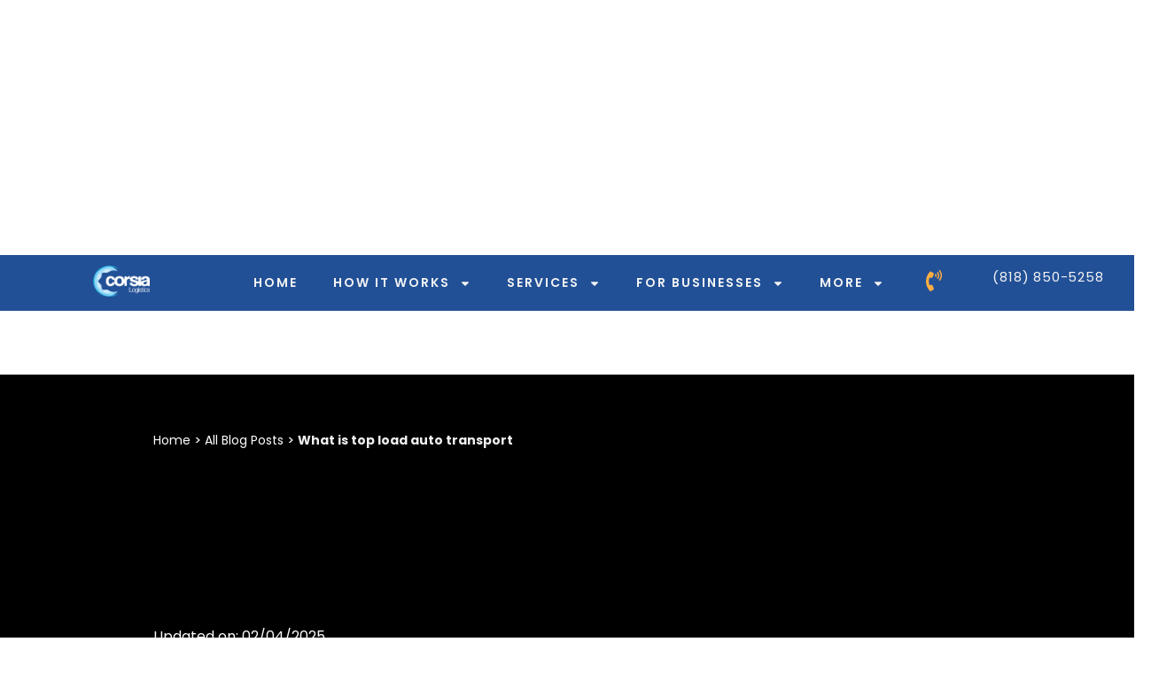

--- FILE ---
content_type: text/html; charset=UTF-8
request_url: https://corsia.us/understanding-the-top-load-auto-transport
body_size: 35202
content:
<!doctype html>
<html lang="en-US">
<head>
	<meta charset="UTF-8">
	<meta name="viewport" content="width=device-width, initial-scale=1">
	<link rel="profile" href="https://gmpg.org/xfn/11">
	<link rel="preload" as="image" href="https://corsia.us/wp-content/uploads/2023/04/Car-shipping-Corsia-Logistics-Hero.webp" imagesrcset="https://corsia.us/wp-content/uploads/2023/04/Car-shipping-Corsia-Logistics-Hero.webp 1024w, https://corsia.us/wp-content/uploads/2023/04/Car-shipping-Corsia-Logistics-Hero-300x141.webp 300w, https://corsia.us/wp-content/uploads/2023/04/Car-shipping-Corsia-Logistics-Hero-768x362.webp 768w">
	<br />
<b>Warning</b>:  Trying to access array offset on false in <b>/home/corsiaus/public_html/wp-content/plugins/elementor-pro/modules/dynamic-tags/tags/post-featured-image.php</b> on line <b>39</b><br />
<br />
<b>Warning</b>:  Trying to access array offset on false in <b>/home/corsiaus/public_html/wp-content/plugins/elementor-pro/modules/dynamic-tags/tags/post-featured-image.php</b> on line <b>39</b><br />
<br />
<b>Warning</b>:  Trying to access array offset on false in <b>/home/corsiaus/public_html/wp-content/plugins/elementor-pro/modules/dynamic-tags/tags/post-featured-image.php</b> on line <b>39</b><br />
<br />
<b>Warning</b>:  Trying to access array offset on false in <b>/home/corsiaus/public_html/wp-content/plugins/elementor-pro/modules/dynamic-tags/tags/post-featured-image.php</b> on line <b>39</b><br />
<meta name='robots' content='index, follow, max-image-preview:large, max-snippet:-1, max-video-preview:-1' />

	<!-- This site is optimized with the Yoast SEO Premium plugin v26.3 (Yoast SEO v26.3) - https://yoast.com/wordpress/plugins/seo/ -->
	<title>What is Top Load Auto Transport? | Corsia Logistics</title>
	<meta name="description" content="Top load auto transport - learn what it is and how it compares to other car shipping services. Request your free quote online." />
	<link rel="canonical" href="https://corsia.us/understanding-the-top-load-auto-transport" />
	<meta property="og:locale" content="en_US" />
	<meta property="og:type" content="article" />
	<meta property="og:title" content="What is top load auto transport" />
	<meta property="og:description" content="Top load auto transport - learn what it is and how it compares to other car shipping services. Request your free quote online." />
	<meta property="og:url" content="https://corsia.us/understanding-the-top-load-auto-transport" />
	<meta property="og:site_name" content="Corsia Logistics" />
	<meta property="article:publisher" content="https://www.facebook.com/CorsiaLogistics" />
	<meta property="article:published_time" content="2018-11-07T17:05:56+00:00" />
	<meta property="article:modified_time" content="2025-02-04T14:38:45+00:00" />
	<meta property="og:image" content="https://corsia.us/wp-content/uploads/2022/10/flat-logo@x2.png" />
	<meta property="og:image:width" content="294" />
	<meta property="og:image:height" content="160" />
	<meta property="og:image:type" content="image/png" />
	<meta name="author" content="Atanas Nikolov" />
	<meta name="twitter:card" content="summary_large_image" />
	<meta name="twitter:creator" content="@CorsiaLogistics" />
	<meta name="twitter:site" content="@CorsiaLogistics" />
	<script type="application/ld+json" class="yoast-schema-graph">{"@context":"https://schema.org","@graph":[{"@type":["Article","BlogPosting"],"@id":"https://corsia.us/understanding-the-top-load-auto-transport#article","isPartOf":{"@id":"https://corsia.us/understanding-the-top-load-auto-transport"},"author":{"name":"Atanas Nikolov","@id":"https://corsia.us/#/schema/person/c538e61341edbca3324b9ef6bf4b53f3"},"headline":"What is top load auto transport","datePublished":"2018-11-07T17:05:56+00:00","dateModified":"2025-02-04T14:38:45+00:00","mainEntityOfPage":{"@id":"https://corsia.us/understanding-the-top-load-auto-transport"},"wordCount":1188,"commentCount":0,"publisher":{"@id":"https://corsia.us/#organization"},"image":{"@id":"https://corsia.us/understanding-the-top-load-auto-transport#primaryimage"},"thumbnailUrl":"","keywords":["auto transport","car shipping","car shipping tips","car transport","logistics"],"articleSection":["All Blog Posts","Car Shipping"],"inLanguage":"en-US","potentialAction":[{"@type":"CommentAction","name":"Comment","target":["https://corsia.us/understanding-the-top-load-auto-transport#respond"]}]},{"@type":"WebPage","@id":"https://corsia.us/understanding-the-top-load-auto-transport","url":"https://corsia.us/understanding-the-top-load-auto-transport","name":"What is Top Load Auto Transport? | Corsia Logistics","isPartOf":{"@id":"https://corsia.us/#website"},"primaryImageOfPage":{"@id":"https://corsia.us/understanding-the-top-load-auto-transport#primaryimage"},"image":{"@id":"https://corsia.us/understanding-the-top-load-auto-transport#primaryimage"},"thumbnailUrl":"","datePublished":"2018-11-07T17:05:56+00:00","dateModified":"2025-02-04T14:38:45+00:00","description":"Top load auto transport - learn what it is and how it compares to other car shipping services. Request your free quote online.","breadcrumb":{"@id":"https://corsia.us/understanding-the-top-load-auto-transport#breadcrumb"},"inLanguage":"en-US","potentialAction":[{"@type":"ReadAction","target":["https://corsia.us/understanding-the-top-load-auto-transport"]}]},{"@type":"ImageObject","inLanguage":"en-US","@id":"https://corsia.us/understanding-the-top-load-auto-transport#primaryimage","url":"","contentUrl":""},{"@type":"BreadcrumbList","@id":"https://corsia.us/understanding-the-top-load-auto-transport#breadcrumb","itemListElement":[{"@type":"ListItem","position":1,"name":"Home","item":"https://corsia.us/"},{"@type":"ListItem","position":2,"name":"All Blog Posts","item":"https://corsia.us/all-blog-posts"},{"@type":"ListItem","position":3,"name":"What is top load auto transport"}]},{"@type":"WebSite","@id":"https://corsia.us/#website","url":"https://corsia.us/","name":"Corsia Logistics","description":"Corsia Logistics 5 Star Car Shipping Company","publisher":{"@id":"https://corsia.us/#organization"},"alternateName":"Corsia","potentialAction":[{"@type":"SearchAction","target":{"@type":"EntryPoint","urlTemplate":"https://corsia.us/?s={search_term_string}"},"query-input":{"@type":"PropertyValueSpecification","valueRequired":true,"valueName":"search_term_string"}}],"inLanguage":"en-US"},{"@type":"Organization","@id":"https://corsia.us/#organization","name":"Corsia Logistics","alternateName":"Corsia","url":"https://corsia.us/","logo":{"@type":"ImageObject","inLanguage":"en-US","@id":"https://corsia.us/#/schema/logo/image/","url":"https://corsia.us/wp-content/uploads/2022/10/flat-logo@x2.png","contentUrl":"https://corsia.us/wp-content/uploads/2022/10/flat-logo@x2.png","width":294,"height":160,"caption":"Corsia Logistics"},"image":{"@id":"https://corsia.us/#/schema/logo/image/"},"sameAs":["https://www.facebook.com/CorsiaLogistics","https://x.com/CorsiaLogistics","https://www.instagram.com/corsia_logistics/"]},{"@type":"Person","@id":"https://corsia.us/#/schema/person/c538e61341edbca3324b9ef6bf4b53f3","name":"Atanas Nikolov","image":{"@type":"ImageObject","inLanguage":"en-US","@id":"https://corsia.us/#/schema/person/image/","url":"https://secure.gravatar.com/avatar/b192ce0c3081bbebbb4a9da0c4933c6ad062eefbb4425b7461d808a2f6a2ef0e?s=96&r=g","contentUrl":"https://secure.gravatar.com/avatar/b192ce0c3081bbebbb4a9da0c4933c6ad062eefbb4425b7461d808a2f6a2ef0e?s=96&r=g","caption":"Atanas Nikolov"},"url":"https://corsia.us/author/atanas"}]}</script>
	<!-- / Yoast SEO Premium plugin. -->


<link rel="alternate" type="application/rss+xml" title="Corsia Logistics &raquo; Feed" href="https://corsia.us/feed" />
<link rel="alternate" type="application/rss+xml" title="Corsia Logistics &raquo; Comments Feed" href="https://corsia.us/comments/feed" />
<link rel="alternate" title="oEmbed (JSON)" type="application/json+oembed" href="https://corsia.us/wp-json/oembed/1.0/embed?url=https%3A%2F%2Fcorsia.us%2Funderstanding-the-top-load-auto-transport" />
<link rel="alternate" title="oEmbed (XML)" type="text/xml+oembed" href="https://corsia.us/wp-json/oembed/1.0/embed?url=https%3A%2F%2Fcorsia.us%2Funderstanding-the-top-load-auto-transport&#038;format=xml" />
<style id='wp-img-auto-sizes-contain-inline-css'>
img:is([sizes=auto i],[sizes^="auto," i]){contain-intrinsic-size:3000px 1500px}
/*# sourceURL=wp-img-auto-sizes-contain-inline-css */
</style>
<style id='wp-emoji-styles-inline-css'>

	img.wp-smiley, img.emoji {
		display: inline !important;
		border: none !important;
		box-shadow: none !important;
		height: 1em !important;
		width: 1em !important;
		margin: 0 0.07em !important;
		vertical-align: -0.1em !important;
		background: none !important;
		padding: 0 !important;
	}
/*# sourceURL=wp-emoji-styles-inline-css */
</style>
<link rel='stylesheet' id='wp-block-library-css' href='https://corsia.us/wp-includes/css/dist/block-library/style.min.css?ver=6.9' media='all' />
<style id='global-styles-inline-css'>
:root{--wp--preset--aspect-ratio--square: 1;--wp--preset--aspect-ratio--4-3: 4/3;--wp--preset--aspect-ratio--3-4: 3/4;--wp--preset--aspect-ratio--3-2: 3/2;--wp--preset--aspect-ratio--2-3: 2/3;--wp--preset--aspect-ratio--16-9: 16/9;--wp--preset--aspect-ratio--9-16: 9/16;--wp--preset--color--black: #000000;--wp--preset--color--cyan-bluish-gray: #abb8c3;--wp--preset--color--white: #ffffff;--wp--preset--color--pale-pink: #f78da7;--wp--preset--color--vivid-red: #cf2e2e;--wp--preset--color--luminous-vivid-orange: #ff6900;--wp--preset--color--luminous-vivid-amber: #fcb900;--wp--preset--color--light-green-cyan: #7bdcb5;--wp--preset--color--vivid-green-cyan: #00d084;--wp--preset--color--pale-cyan-blue: #8ed1fc;--wp--preset--color--vivid-cyan-blue: #0693e3;--wp--preset--color--vivid-purple: #9b51e0;--wp--preset--gradient--vivid-cyan-blue-to-vivid-purple: linear-gradient(135deg,rgb(6,147,227) 0%,rgb(155,81,224) 100%);--wp--preset--gradient--light-green-cyan-to-vivid-green-cyan: linear-gradient(135deg,rgb(122,220,180) 0%,rgb(0,208,130) 100%);--wp--preset--gradient--luminous-vivid-amber-to-luminous-vivid-orange: linear-gradient(135deg,rgb(252,185,0) 0%,rgb(255,105,0) 100%);--wp--preset--gradient--luminous-vivid-orange-to-vivid-red: linear-gradient(135deg,rgb(255,105,0) 0%,rgb(207,46,46) 100%);--wp--preset--gradient--very-light-gray-to-cyan-bluish-gray: linear-gradient(135deg,rgb(238,238,238) 0%,rgb(169,184,195) 100%);--wp--preset--gradient--cool-to-warm-spectrum: linear-gradient(135deg,rgb(74,234,220) 0%,rgb(151,120,209) 20%,rgb(207,42,186) 40%,rgb(238,44,130) 60%,rgb(251,105,98) 80%,rgb(254,248,76) 100%);--wp--preset--gradient--blush-light-purple: linear-gradient(135deg,rgb(255,206,236) 0%,rgb(152,150,240) 100%);--wp--preset--gradient--blush-bordeaux: linear-gradient(135deg,rgb(254,205,165) 0%,rgb(254,45,45) 50%,rgb(107,0,62) 100%);--wp--preset--gradient--luminous-dusk: linear-gradient(135deg,rgb(255,203,112) 0%,rgb(199,81,192) 50%,rgb(65,88,208) 100%);--wp--preset--gradient--pale-ocean: linear-gradient(135deg,rgb(255,245,203) 0%,rgb(182,227,212) 50%,rgb(51,167,181) 100%);--wp--preset--gradient--electric-grass: linear-gradient(135deg,rgb(202,248,128) 0%,rgb(113,206,126) 100%);--wp--preset--gradient--midnight: linear-gradient(135deg,rgb(2,3,129) 0%,rgb(40,116,252) 100%);--wp--preset--font-size--small: 13px;--wp--preset--font-size--medium: 20px;--wp--preset--font-size--large: 36px;--wp--preset--font-size--x-large: 42px;--wp--preset--spacing--20: 0.44rem;--wp--preset--spacing--30: 0.67rem;--wp--preset--spacing--40: 1rem;--wp--preset--spacing--50: 1.5rem;--wp--preset--spacing--60: 2.25rem;--wp--preset--spacing--70: 3.38rem;--wp--preset--spacing--80: 5.06rem;--wp--preset--shadow--natural: 6px 6px 9px rgba(0, 0, 0, 0.2);--wp--preset--shadow--deep: 12px 12px 50px rgba(0, 0, 0, 0.4);--wp--preset--shadow--sharp: 6px 6px 0px rgba(0, 0, 0, 0.2);--wp--preset--shadow--outlined: 6px 6px 0px -3px rgb(255, 255, 255), 6px 6px rgb(0, 0, 0);--wp--preset--shadow--crisp: 6px 6px 0px rgb(0, 0, 0);}:where(.is-layout-flex){gap: 0.5em;}:where(.is-layout-grid){gap: 0.5em;}body .is-layout-flex{display: flex;}.is-layout-flex{flex-wrap: wrap;align-items: center;}.is-layout-flex > :is(*, div){margin: 0;}body .is-layout-grid{display: grid;}.is-layout-grid > :is(*, div){margin: 0;}:where(.wp-block-columns.is-layout-flex){gap: 2em;}:where(.wp-block-columns.is-layout-grid){gap: 2em;}:where(.wp-block-post-template.is-layout-flex){gap: 1.25em;}:where(.wp-block-post-template.is-layout-grid){gap: 1.25em;}.has-black-color{color: var(--wp--preset--color--black) !important;}.has-cyan-bluish-gray-color{color: var(--wp--preset--color--cyan-bluish-gray) !important;}.has-white-color{color: var(--wp--preset--color--white) !important;}.has-pale-pink-color{color: var(--wp--preset--color--pale-pink) !important;}.has-vivid-red-color{color: var(--wp--preset--color--vivid-red) !important;}.has-luminous-vivid-orange-color{color: var(--wp--preset--color--luminous-vivid-orange) !important;}.has-luminous-vivid-amber-color{color: var(--wp--preset--color--luminous-vivid-amber) !important;}.has-light-green-cyan-color{color: var(--wp--preset--color--light-green-cyan) !important;}.has-vivid-green-cyan-color{color: var(--wp--preset--color--vivid-green-cyan) !important;}.has-pale-cyan-blue-color{color: var(--wp--preset--color--pale-cyan-blue) !important;}.has-vivid-cyan-blue-color{color: var(--wp--preset--color--vivid-cyan-blue) !important;}.has-vivid-purple-color{color: var(--wp--preset--color--vivid-purple) !important;}.has-black-background-color{background-color: var(--wp--preset--color--black) !important;}.has-cyan-bluish-gray-background-color{background-color: var(--wp--preset--color--cyan-bluish-gray) !important;}.has-white-background-color{background-color: var(--wp--preset--color--white) !important;}.has-pale-pink-background-color{background-color: var(--wp--preset--color--pale-pink) !important;}.has-vivid-red-background-color{background-color: var(--wp--preset--color--vivid-red) !important;}.has-luminous-vivid-orange-background-color{background-color: var(--wp--preset--color--luminous-vivid-orange) !important;}.has-luminous-vivid-amber-background-color{background-color: var(--wp--preset--color--luminous-vivid-amber) !important;}.has-light-green-cyan-background-color{background-color: var(--wp--preset--color--light-green-cyan) !important;}.has-vivid-green-cyan-background-color{background-color: var(--wp--preset--color--vivid-green-cyan) !important;}.has-pale-cyan-blue-background-color{background-color: var(--wp--preset--color--pale-cyan-blue) !important;}.has-vivid-cyan-blue-background-color{background-color: var(--wp--preset--color--vivid-cyan-blue) !important;}.has-vivid-purple-background-color{background-color: var(--wp--preset--color--vivid-purple) !important;}.has-black-border-color{border-color: var(--wp--preset--color--black) !important;}.has-cyan-bluish-gray-border-color{border-color: var(--wp--preset--color--cyan-bluish-gray) !important;}.has-white-border-color{border-color: var(--wp--preset--color--white) !important;}.has-pale-pink-border-color{border-color: var(--wp--preset--color--pale-pink) !important;}.has-vivid-red-border-color{border-color: var(--wp--preset--color--vivid-red) !important;}.has-luminous-vivid-orange-border-color{border-color: var(--wp--preset--color--luminous-vivid-orange) !important;}.has-luminous-vivid-amber-border-color{border-color: var(--wp--preset--color--luminous-vivid-amber) !important;}.has-light-green-cyan-border-color{border-color: var(--wp--preset--color--light-green-cyan) !important;}.has-vivid-green-cyan-border-color{border-color: var(--wp--preset--color--vivid-green-cyan) !important;}.has-pale-cyan-blue-border-color{border-color: var(--wp--preset--color--pale-cyan-blue) !important;}.has-vivid-cyan-blue-border-color{border-color: var(--wp--preset--color--vivid-cyan-blue) !important;}.has-vivid-purple-border-color{border-color: var(--wp--preset--color--vivid-purple) !important;}.has-vivid-cyan-blue-to-vivid-purple-gradient-background{background: var(--wp--preset--gradient--vivid-cyan-blue-to-vivid-purple) !important;}.has-light-green-cyan-to-vivid-green-cyan-gradient-background{background: var(--wp--preset--gradient--light-green-cyan-to-vivid-green-cyan) !important;}.has-luminous-vivid-amber-to-luminous-vivid-orange-gradient-background{background: var(--wp--preset--gradient--luminous-vivid-amber-to-luminous-vivid-orange) !important;}.has-luminous-vivid-orange-to-vivid-red-gradient-background{background: var(--wp--preset--gradient--luminous-vivid-orange-to-vivid-red) !important;}.has-very-light-gray-to-cyan-bluish-gray-gradient-background{background: var(--wp--preset--gradient--very-light-gray-to-cyan-bluish-gray) !important;}.has-cool-to-warm-spectrum-gradient-background{background: var(--wp--preset--gradient--cool-to-warm-spectrum) !important;}.has-blush-light-purple-gradient-background{background: var(--wp--preset--gradient--blush-light-purple) !important;}.has-blush-bordeaux-gradient-background{background: var(--wp--preset--gradient--blush-bordeaux) !important;}.has-luminous-dusk-gradient-background{background: var(--wp--preset--gradient--luminous-dusk) !important;}.has-pale-ocean-gradient-background{background: var(--wp--preset--gradient--pale-ocean) !important;}.has-electric-grass-gradient-background{background: var(--wp--preset--gradient--electric-grass) !important;}.has-midnight-gradient-background{background: var(--wp--preset--gradient--midnight) !important;}.has-small-font-size{font-size: var(--wp--preset--font-size--small) !important;}.has-medium-font-size{font-size: var(--wp--preset--font-size--medium) !important;}.has-large-font-size{font-size: var(--wp--preset--font-size--large) !important;}.has-x-large-font-size{font-size: var(--wp--preset--font-size--x-large) !important;}
/*# sourceURL=global-styles-inline-css */
</style>

<style id='classic-theme-styles-inline-css'>
/*! This file is auto-generated */
.wp-block-button__link{color:#fff;background-color:#32373c;border-radius:9999px;box-shadow:none;text-decoration:none;padding:calc(.667em + 2px) calc(1.333em + 2px);font-size:1.125em}.wp-block-file__button{background:#32373c;color:#fff;text-decoration:none}
/*# sourceURL=/wp-includes/css/classic-themes.min.css */
</style>
<link rel='stylesheet' id='hello-elementor-css' href='https://corsia.us/wp-content/themes/hello-elementor/style.min.css?ver=2.7.1' media='all' />
<link rel='stylesheet' id='hello-elementor-theme-style-css' href='https://corsia.us/wp-content/themes/hello-elementor/theme.min.css?ver=2.7.1' media='all' />
<link rel='stylesheet' id='elementor-frontend-css' href='https://corsia.us/wp-content/plugins/elementor/assets/css/frontend.min.css?ver=3.32.5' media='all' />
<link rel='stylesheet' id='widget-image-css' href='https://corsia.us/wp-content/plugins/elementor/assets/css/widget-image.min.css?ver=3.32.5' media='all' />
<link rel='stylesheet' id='widget-nav-menu-css' href='https://corsia.us/wp-content/plugins/elementor-pro/assets/css/widget-nav-menu.min.css?ver=3.32.2' media='all' />
<link rel='stylesheet' id='widget-icon-box-css' href='https://corsia.us/wp-content/plugins/elementor/assets/css/widget-icon-box.min.css?ver=3.32.5' media='all' />
<link rel='stylesheet' id='widget-heading-css' href='https://corsia.us/wp-content/plugins/elementor/assets/css/widget-heading.min.css?ver=3.32.5' media='all' />
<link rel='stylesheet' id='widget-social-icons-css' href='https://corsia.us/wp-content/plugins/elementor/assets/css/widget-social-icons.min.css?ver=3.32.5' media='all' />
<link rel='stylesheet' id='e-apple-webkit-css' href='https://corsia.us/wp-content/plugins/elementor/assets/css/conditionals/apple-webkit.min.css?ver=3.32.5' media='all' />
<link rel='stylesheet' id='widget-search-form-css' href='https://corsia.us/wp-content/plugins/elementor-pro/assets/css/widget-search-form.min.css?ver=3.32.2' media='all' />
<link rel='stylesheet' id='e-animation-fadeInDown-css' href='https://corsia.us/wp-content/plugins/elementor/assets/lib/animations/styles/fadeInDown.min.css?ver=3.32.5' media='all' />
<link rel='stylesheet' id='widget-breadcrumbs-css' href='https://corsia.us/wp-content/plugins/elementor-pro/assets/css/widget-breadcrumbs.min.css?ver=3.32.2' media='all' />
<link rel='stylesheet' id='e-animation-fadeInUp-css' href='https://corsia.us/wp-content/plugins/elementor/assets/lib/animations/styles/fadeInUp.min.css?ver=3.32.5' media='all' />
<link rel='stylesheet' id='widget-post-info-css' href='https://corsia.us/wp-content/plugins/elementor-pro/assets/css/widget-post-info.min.css?ver=3.32.2' media='all' />
<link rel='stylesheet' id='widget-icon-list-css' href='https://corsia.us/wp-content/plugins/elementor/assets/css/widget-icon-list.min.css?ver=3.32.5' media='all' />
<link rel='stylesheet' id='e-shapes-css' href='https://corsia.us/wp-content/plugins/elementor/assets/css/conditionals/shapes.min.css?ver=3.32.5' media='all' />
<link rel='stylesheet' id='widget-table-of-contents-css' href='https://corsia.us/wp-content/plugins/elementor-pro/assets/css/widget-table-of-contents.min.css?ver=3.32.2' media='all' />
<link rel='stylesheet' id='widget-share-buttons-css' href='https://corsia.us/wp-content/plugins/elementor-pro/assets/css/widget-share-buttons.min.css?ver=3.32.2' media='all' />
<link rel='stylesheet' id='widget-post-navigation-css' href='https://corsia.us/wp-content/plugins/elementor-pro/assets/css/widget-post-navigation.min.css?ver=3.32.2' media='all' />
<link rel='stylesheet' id='widget-loop-common-css' href='https://corsia.us/wp-content/plugins/elementor-pro/assets/css/widget-loop-common.min.css?ver=3.32.2' media='all' />
<link rel='stylesheet' id='widget-loop-grid-css' href='https://corsia.us/wp-content/plugins/elementor-pro/assets/css/widget-loop-grid.min.css?ver=3.32.2' media='all' />
<link rel='stylesheet' id='e-sticky-css' href='https://corsia.us/wp-content/plugins/elementor-pro/assets/css/modules/sticky.min.css?ver=3.32.2' media='all' />
<link rel='stylesheet' id='widget-blockquote-css' href='https://corsia.us/wp-content/plugins/elementor-pro/assets/css/widget-blockquote.min.css?ver=3.32.2' media='all' />
<link rel='stylesheet' id='swiper-css' href='https://corsia.us/wp-content/plugins/elementor/assets/lib/swiper/v8/css/swiper.min.css?ver=8.4.5' media='all' />
<link rel='stylesheet' id='e-swiper-css' href='https://corsia.us/wp-content/plugins/elementor/assets/css/conditionals/e-swiper.min.css?ver=3.32.5' media='all' />
<link rel='stylesheet' id='widget-testimonial-carousel-css' href='https://corsia.us/wp-content/plugins/elementor-pro/assets/css/widget-testimonial-carousel.min.css?ver=3.32.2' media='all' />
<link rel='stylesheet' id='widget-reviews-css' href='https://corsia.us/wp-content/plugins/elementor-pro/assets/css/widget-reviews.min.css?ver=3.32.2' media='all' />
<link rel='stylesheet' id='widget-star-rating-css' href='https://corsia.us/wp-content/plugins/elementor/assets/css/widget-star-rating.min.css?ver=3.32.5' media='all' />
<link rel='stylesheet' id='widget-carousel-module-base-css' href='https://corsia.us/wp-content/plugins/elementor-pro/assets/css/widget-carousel-module-base.min.css?ver=3.32.2' media='all' />
<link rel='stylesheet' id='e-animation-fadeIn-css' href='https://corsia.us/wp-content/plugins/elementor/assets/lib/animations/styles/fadeIn.min.css?ver=3.32.5' media='all' />
<link rel='stylesheet' id='elementor-post-1580-css' href='https://corsia.us/wp-content/uploads/elementor/css/post-1580.css?ver=1764759646' media='all' />
<link rel='stylesheet' id='elementor-post-886-css' href='https://corsia.us/wp-content/uploads/elementor/css/post-886.css?ver=1764759646' media='all' />
<link rel='stylesheet' id='elementor-post-894-css' href='https://corsia.us/wp-content/uploads/elementor/css/post-894.css?ver=1764759646' media='all' />
<link rel='stylesheet' id='elementor-post-48179-css' href='https://corsia.us/wp-content/uploads/elementor/css/post-48179.css?ver=1764759658' media='all' />
<link rel='stylesheet' id='elementor-gf-local-poppins-css' href='https://corsia.us/wp-content/uploads/elementor/google-fonts/css/poppins.css?ver=1743445322' media='all' />
<script src="https://corsia.us/wp-includes/js/jquery/jquery.min.js?ver=3.7.1" id="jquery-core-js"></script>
<script src="https://corsia.us/wp-includes/js/jquery/jquery-migrate.min.js?ver=3.4.1" id="jquery-migrate-js"></script>
<link rel="https://api.w.org/" href="https://corsia.us/wp-json/" /><link rel="alternate" title="JSON" type="application/json" href="https://corsia.us/wp-json/wp/v2/posts/23458" /><link rel="EditURI" type="application/rsd+xml" title="RSD" href="https://corsia.us/xmlrpc.php?rsd" />
<meta name="generator" content="WordPress 6.9" />
<link rel='shortlink' href='https://corsia.us/?p=23458' />
<meta name="generator" content="Elementor 3.32.5; features: e_font_icon_svg, additional_custom_breakpoints; settings: css_print_method-external, google_font-enabled, font_display-swap">
<!-- Google Tag Manager -->
<script>(function(w,d,s,l,i){w[l]=w[l]||[];w[l].push({'gtm.start':
new Date().getTime(),event:'gtm.js'});var f=d.getElementsByTagName(s)[0],
j=d.createElement(s),dl=l!='dataLayer'?'&l='+l:'';j.async=true;j.src=
'https://www.googletagmanager.com/gtm.js?id='+i+dl;f.parentNode.insertBefore(j,f);
})(window,document,'script','dataLayer','GTM-N93HWJ2');</script>
<!-- End Google Tag Manager -->
<link rel="stylesheet" href="https://cdn.jsdelivr.net/npm/bootstrap@4.6.2/dist/css/bootstrap.min.css" integrity="sha384-xOolHFLEh07PJGoPkLv1IbcEPTNtaed2xpHsD9ESMhqIYd0nLMwNLD69Npy4HI+N" crossorigin="anonymous">
<link href="https://corsialogistics.com/css/external/booking-widget.css?v=1.15" rel="stylesheet" />
<link rel="stylesheet" href="https://cdn.jsdelivr.net/npm/tom-select@2.3.0/dist/css/tom-select.css">
<script src="https://cdnjs.cloudflare.com/ajax/libs/jquery/3.4.1/jquery.min.js" integrity="sha512-bnIvzh6FU75ZKxp0GXLH9bewza/OIw6dLVh9ICg0gogclmYGguQJWl8U30WpbsGTqbIiAwxTsbe76DErLq5EDQ==" crossorigin="anonymous" referrerpolicy="no-referrer"></script>
<script src="https://cdn.jsdelivr.net/npm/tom-select@2.3.0/dist/js/tom-select.complete.min.js"></script>
<script src="https://cdn.jsdelivr.net/npm/jquery-validation@1.19.5/dist/jquery.validate.js" crossorigin="anonymous" referrerpolicy="no-referrer"></script>
<script src="https://corsialogistics.com/js/external/booking-widget.js?v=1.15"></script>
<script src="https://corsialogistics.com/assets/plugins/input-mask/jquery.mask.min.js"></script>
			<style>
				.e-con.e-parent:nth-of-type(n+4):not(.e-lazyloaded):not(.e-no-lazyload),
				.e-con.e-parent:nth-of-type(n+4):not(.e-lazyloaded):not(.e-no-lazyload) * {
					background-image: none !important;
				}
				@media screen and (max-height: 1024px) {
					.e-con.e-parent:nth-of-type(n+3):not(.e-lazyloaded):not(.e-no-lazyload),
					.e-con.e-parent:nth-of-type(n+3):not(.e-lazyloaded):not(.e-no-lazyload) * {
						background-image: none !important;
					}
				}
				@media screen and (max-height: 640px) {
					.e-con.e-parent:nth-of-type(n+2):not(.e-lazyloaded):not(.e-no-lazyload),
					.e-con.e-parent:nth-of-type(n+2):not(.e-lazyloaded):not(.e-no-lazyload) * {
						background-image: none !important;
					}
				}
			</style>
			<script>document.addEventListener('DOMContentLoaded', () => {
  const header = document.querySelector('header');
  if (!header) return;

  const spacer = document.createElement('div');
  spacer.style.display = 'none';
  header.parentNode.insertBefore(spacer, header.nextSibling);

  let threshold = window.innerHeight * 0.5;
  let isSticky = false;

  // Create fade-in animation only
  const style = document.createElement('style');
  style.textContent = `
    @keyframes fadeInSticky {
      from { opacity: 0; transform: translateY(-10px); }
      to { opacity: 1; transform: translateY(0); }
    }
  `;
  document.head.appendChild(style);

  function applySticky() {
    if (isSticky) return;
    isSticky = true;

    spacer.style.height = header.offsetHeight + 'px';
    spacer.style.display = 'block';

    header.style.setProperty('width', '100%', 'important');
    header.style.setProperty('position', 'fixed', 'important');
    header.style.setProperty('z-index', '99999', 'important');

    // Check if admin bar exists and push header down
    const adminBar = document.getElementById('wpadminbar');
    if (adminBar) {
      header.style.setProperty('top', '32px', 'important');
    } else {
      header.style.setProperty('top', '0', 'important');
    }

    // Apply fade-in animation only once when becoming sticky
    header.style.animation = 'fadeInSticky 0.4s ease forwards';
  }

  function removeSticky() {
    if (!isSticky) return;
    isSticky = false;

    spacer.style.display = 'none';
    header.style.removeProperty('width');
    header.style.removeProperty('position');
    header.style.removeProperty('top');
    header.style.removeProperty('z-index');
    header.style.removeProperty('animation'); // no fade-out
  }

  function update() {
    if (window.scrollY >= threshold) {
      applySticky();
    } else {
      removeSticky();
    }
  }

  window.addEventListener('resize', () => {
    threshold = window.innerHeight;
    update();
  }, { passive: true });

  window.addEventListener('scroll', update, { passive: true });

  update();
});
</script><noscript>
	<img 
    height="1" 
    width="1" 
    style="display:none"
    alt="Meta Pixel tracking image"
    src="https://www.facebook.com/tr?id=699822423167443&ev=PageView&noscript=1"
	/>
</noscript>
<script>!function(f,b,e,v,n,t,s)
{if(f.fbq)return;n=f.fbq=function(){n.callMethod?
n.callMethod.apply(n,arguments):n.queue.push(arguments)};
if(!f._fbq)f._fbq=n;n.push=n;n.loaded=!0;n.version='2.0';
n.queue=[];t=b.createElement(e);t.async=!0;
t.src=v;s=b.getElementsByTagName(e)[0];
s.parentNode.insertBefore(t,s)}(window, document,'script',
'https://connect.facebook.net/en_US/fbevents.js');
fbq('init', '699822423167443');
fbq('track', 'PageView');</script><link rel="icon" href="https://corsia.us/wp-content/uploads/2024/10/cropped-corsiatransp1-1-32x32.png" sizes="32x32" />
<link rel="icon" href="https://corsia.us/wp-content/uploads/2024/10/cropped-corsiatransp1-1-192x192.png" sizes="192x192" />
<link rel="apple-touch-icon" href="https://corsia.us/wp-content/uploads/2024/10/cropped-corsiatransp1-1-180x180.png" />
<meta name="msapplication-TileImage" content="https://corsia.us/wp-content/uploads/2024/10/cropped-corsiatransp1-1-270x270.png" />
		<style id="wp-custom-css">
			h2.wp-block-heading {
    font-size: 40px;
}

@media only screen and (min-width: 1024px){
.menu-item-51302 .sub-menu {
    columns: 2;
}
	.menu-item-57784 .sub-menu{
		columns: 2;
	}
	.menu-item-57763 .sub-menu{
		columns: 2;
	}
}

/*
header {
    width: 100%;
    position: fixed;
    top: 0;
    z-index: 99999;
}
.logged-in header{
		top: 32px;
}
*/

header > div:first-of-type {
	z-index: 2 !important;
}

header > div:first-of-type .sub-menu.elementor-nav-menu--dropdown {
		box-shadow: 0px 2px 8px -2px rgba(0, 0, 0, 0.3) !important;
  border-radius: 10px !important;
	overflow:hidden;
}

.elementor-886 .elementor-element.elementor-element-bc074a2 .elementor-nav-menu--dropdown {
background-color: white !important
}

#wpadminbar { 
  position: fixed !important;
  z-index: 9999999 !important; 
  display: block !important;
}


@media only screen and (max-width: 768px){
table {
    display: block;
    overflow-x: auto;
    white-space: nowrap;
}

}		</style>
		</head>
<body class="wp-singular post-template-default single single-post postid-23458 single-format-standard wp-custom-logo wp-theme-hello-elementor elementor-default elementor-template-full-width elementor-kit-1580 elementor-page-48179">


<a class="skip-link screen-reader-text" href="#content">Skip to content</a>

		<header data-elementor-type="header" data-elementor-id="886" class="elementor elementor-886 elementor-location-header" data-elementor-post-type="elementor_library">
			<div class="elementor-element elementor-element-d326e43 e-con-full e-flex e-con e-parent" data-id="d326e43" data-element_type="container" data-settings="{&quot;background_background&quot;:&quot;classic&quot;,&quot;animation&quot;:&quot;none&quot;}">
		<div class="elementor-element elementor-element-31ec3aa e-con-full e-flex e-con e-child" data-id="31ec3aa" data-element_type="container">
				<div class="elementor-element elementor-element-be76f99 elementor-widget elementor-widget-image" data-id="be76f99" data-element_type="widget" data-widget_type="image.default">
																<a href="https://corsia.us">
							<img width="294" height="160" src="https://corsia.us/wp-content/uploads/2022/10/flat-logo@x2.png" class="attachment-full size-full wp-image-50072" alt="corsia logo" />								</a>
															</div>
				</div>
		<div class="elementor-element elementor-element-238fda2 e-con-full e-flex e-con e-child" data-id="238fda2" data-element_type="container">
				<div class="elementor-element elementor-element-bc074a2 elementor-nav-menu__align-start elementor-nav-menu--stretch elementor-nav-menu--dropdown-tablet elementor-nav-menu__text-align-aside elementor-nav-menu--toggle elementor-nav-menu--burger elementor-widget elementor-widget-nav-menu" data-id="bc074a2" data-element_type="widget" data-settings="{&quot;full_width&quot;:&quot;stretch&quot;,&quot;_animation&quot;:&quot;none&quot;,&quot;layout&quot;:&quot;horizontal&quot;,&quot;submenu_icon&quot;:{&quot;value&quot;:&quot;&lt;svg aria-hidden=\&quot;true\&quot; class=\&quot;e-font-icon-svg e-fas-caret-down\&quot; viewBox=\&quot;0 0 320 512\&quot; xmlns=\&quot;http:\/\/www.w3.org\/2000\/svg\&quot;&gt;&lt;path d=\&quot;M31.3 192h257.3c17.8 0 26.7 21.5 14.1 34.1L174.1 354.8c-7.8 7.8-20.5 7.8-28.3 0L17.2 226.1C4.6 213.5 13.5 192 31.3 192z\&quot;&gt;&lt;\/path&gt;&lt;\/svg&gt;&quot;,&quot;library&quot;:&quot;fa-solid&quot;},&quot;toggle&quot;:&quot;burger&quot;}" data-widget_type="nav-menu.default">
								<nav aria-label="Menu" class="elementor-nav-menu--main elementor-nav-menu__container elementor-nav-menu--layout-horizontal e--pointer-text e--animation-none">
				<ul id="menu-1-bc074a2" class="elementor-nav-menu"><li class="menu-item menu-item-type-post_type menu-item-object-page menu-item-home menu-item-51300"><a href="https://corsia.us/" class="elementor-item">Home</a></li>
<li class="menu-item menu-item-type-post_type menu-item-object-page menu-item-has-children menu-item-51308"><a href="https://corsia.us/how-it-works" class="elementor-item">How it works</a>
<ul class="sub-menu elementor-nav-menu--dropdown">
	<li class="menu-item menu-item-type-post_type menu-item-object-page menu-item-51321"><a href="https://corsia.us/how-car-shipping-works" class="elementor-sub-item">How To ship a Car</a></li>
	<li class="menu-item menu-item-type-post_type menu-item-object-page menu-item-51325"><a href="https://corsia.us/cost-to-ship-a-car" class="elementor-sub-item">Car shipping costs</a></li>
	<li class="menu-item menu-item-type-post_type menu-item-object-page menu-item-57528"><a href="https://corsia.us/shipping-a-car-across-country" class="elementor-sub-item">Cross country car shipping</a></li>
</ul>
</li>
<li class="menu-item menu-item-type-post_type menu-item-object-page menu-item-has-children menu-item-57784"><a href="https://corsia.us/car-shipping-services" class="elementor-item">Services</a>
<ul class="sub-menu elementor-nav-menu--dropdown">
	<li class="menu-item menu-item-type-post_type menu-item-object-page menu-item-57783"><a href="https://corsia.us/car-shipping-quotes" class="elementor-sub-item">Car shipping quotes</a></li>
	<li class="menu-item menu-item-type-post_type menu-item-object-page menu-item-57770"><a href="https://corsia.us/door-to-door-auto-transport" class="elementor-sub-item">Door-to-Door Delivery</a></li>
	<li class="menu-item menu-item-type-post_type menu-item-object-page menu-item-57767"><a href="https://corsia.us/open-auto-transport" class="elementor-sub-item">Open Auto Transport</a></li>
	<li class="menu-item menu-item-type-post_type menu-item-object-page menu-item-57768"><a href="https://corsia.us/enclosed-auto-transport" class="elementor-sub-item">Enclosed Auto Transport</a></li>
	<li class="menu-item menu-item-type-post_type menu-item-object-page menu-item-57769"><a href="https://corsia.us/expedited-car-shipping" class="elementor-sub-item">Expedited Car Shipping</a></li>
	<li class="menu-item menu-item-type-post_type menu-item-object-page menu-item-60222"><a href="https://corsia.us/electric-vehicle-shipping" class="elementor-sub-item">Electric vehicle shipping</a></li>
	<li class="menu-item menu-item-type-post_type menu-item-object-page menu-item-57775"><a href="https://corsia.us/luxury-auto-transport" class="elementor-sub-item">Luxury Auto Transport</a></li>
	<li class="menu-item menu-item-type-post_type menu-item-object-page menu-item-57774"><a href="https://corsia.us/classic-car-shipping" class="elementor-sub-item">Classic Car Shipping</a></li>
	<li class="menu-item menu-item-type-post_type menu-item-object-page menu-item-57772"><a href="https://corsia.us/online-car-buying-shipping" class="elementor-sub-item">Online Car Buying Shipping</a></li>
	<li class="menu-item menu-item-type-post_type menu-item-object-page menu-item-57771"><a href="https://corsia.us/people-moving-across-country" class="elementor-sub-item">Car Relocation Service</a></li>
	<li class="menu-item menu-item-type-post_type menu-item-object-page menu-item-57773"><a href="https://corsia.us/snowbirds-car-shipping" class="elementor-sub-item">Snowbirds Car Shipping</a></li>
	<li class="menu-item menu-item-type-post_type menu-item-object-page menu-item-57776"><a href="https://corsia.us/sports-car-shipping" class="elementor-sub-item">Sports Car Shipping</a></li>
	<li class="menu-item menu-item-type-post_type menu-item-object-page menu-item-57777"><a href="https://corsia.us/military-car-shipping" class="elementor-sub-item">Military Car Shipping</a></li>
	<li class="menu-item menu-item-type-post_type menu-item-object-page menu-item-57779"><a href="https://corsia.us/car-shipping-hawaii" class="elementor-sub-item">Car Shipping Hawaii</a></li>
	<li class="menu-item menu-item-type-post_type menu-item-object-page menu-item-57780"><a href="https://corsia.us/shipping-a-motorcycle" class="elementor-sub-item">Shipping a motorcycle</a></li>
	<li class="menu-item menu-item-type-post_type menu-item-object-page menu-item-58432"><a href="https://corsia.us/truck-shipping" class="elementor-sub-item">Truck Shipping</a></li>
</ul>
</li>
<li class="menu-item menu-item-type-custom menu-item-object-custom menu-item-has-children menu-item-57763"><a href="#" class="elementor-item elementor-item-anchor">For Businesses</a>
<ul class="sub-menu elementor-nav-menu--dropdown">
	<li class="menu-item menu-item-type-post_type menu-item-object-page menu-item-60109"><a href="https://corsia.us/auto-logistics" class="elementor-sub-item">Auto logistics</a></li>
	<li class="menu-item menu-item-type-post_type menu-item-object-page menu-item-60132"><a href="https://corsia.us/home-delivery" class="elementor-sub-item">Home delivery</a></li>
	<li class="menu-item menu-item-type-post_type menu-item-object-page menu-item-57766"><a href="https://corsia.us/car-transport-auctions" class="elementor-sub-item">Auto Auctions</a></li>
	<li class="menu-item menu-item-type-post_type menu-item-object-page menu-item-57765"><a href="https://corsia.us/dealership-auto-transport" class="elementor-sub-item">Auto Dealerships</a></li>
	<li class="menu-item menu-item-type-post_type menu-item-object-page menu-item-57764"><a href="https://corsia.us/moving-companies-shipping-cars" class="elementor-sub-item">Moving Companies</a></li>
	<li class="menu-item menu-item-type-post_type menu-item-object-page menu-item-60110"><a href="https://corsia.us/oem-auto-transport" class="elementor-sub-item">OEM Auto transport</a></li>
</ul>
</li>
<li class="menu-item menu-item-type-custom menu-item-object-custom menu-item-has-children menu-item-51309"><a href="#" class="elementor-item elementor-item-anchor">More</a>
<ul class="sub-menu elementor-nav-menu--dropdown">
	<li class="menu-item menu-item-type-post_type menu-item-object-page menu-item-51304"><a href="https://corsia.us/serviced-areas" class="elementor-sub-item">Serviced States</a></li>
	<li class="menu-item menu-item-type-post_type menu-item-object-page menu-item-51310"><a href="https://corsia.us/corsia-logistics-customer-reviews" class="elementor-sub-item">Customer Reviews</a></li>
	<li class="menu-item menu-item-type-post_type menu-item-object-page menu-item-51311"><a href="https://corsia.us/about-us" class="elementor-sub-item">About Corsia</a></li>
	<li class="menu-item menu-item-type-post_type menu-item-object-page menu-item-51305"><a href="https://corsia.us/contact" class="elementor-sub-item">Contact</a></li>
	<li class="menu-item menu-item-type-post_type menu-item-object-page menu-item-51306"><a href="https://corsia.us/gallery" class="elementor-sub-item">Gallery</a></li>
	<li class="menu-item menu-item-type-post_type menu-item-object-page menu-item-51312"><a href="https://corsia.us/blog" class="elementor-sub-item">Blog</a></li>
</ul>
</li>
</ul>			</nav>
					<div class="elementor-menu-toggle" role="button" tabindex="0" aria-label="Menu Toggle" aria-expanded="false">
			<svg aria-hidden="true" role="presentation" class="elementor-menu-toggle__icon--open e-font-icon-svg e-eicon-menu-bar" viewBox="0 0 1000 1000" xmlns="http://www.w3.org/2000/svg"><path d="M104 333H896C929 333 958 304 958 271S929 208 896 208H104C71 208 42 237 42 271S71 333 104 333ZM104 583H896C929 583 958 554 958 521S929 458 896 458H104C71 458 42 487 42 521S71 583 104 583ZM104 833H896C929 833 958 804 958 771S929 708 896 708H104C71 708 42 737 42 771S71 833 104 833Z"></path></svg><svg aria-hidden="true" role="presentation" class="elementor-menu-toggle__icon--close e-font-icon-svg e-eicon-close" viewBox="0 0 1000 1000" xmlns="http://www.w3.org/2000/svg"><path d="M742 167L500 408 258 167C246 154 233 150 217 150 196 150 179 158 167 167 154 179 150 196 150 212 150 229 154 242 171 254L408 500 167 742C138 771 138 800 167 829 196 858 225 858 254 829L496 587 738 829C750 842 767 846 783 846 800 846 817 842 829 829 842 817 846 804 846 783 846 767 842 750 829 737L588 500 833 258C863 229 863 200 833 171 804 137 775 137 742 167Z"></path></svg>		</div>
					<nav class="elementor-nav-menu--dropdown elementor-nav-menu__container" aria-hidden="true">
				<ul id="menu-2-bc074a2" class="elementor-nav-menu"><li class="menu-item menu-item-type-post_type menu-item-object-page menu-item-home menu-item-51300"><a href="https://corsia.us/" class="elementor-item" tabindex="-1">Home</a></li>
<li class="menu-item menu-item-type-post_type menu-item-object-page menu-item-has-children menu-item-51308"><a href="https://corsia.us/how-it-works" class="elementor-item" tabindex="-1">How it works</a>
<ul class="sub-menu elementor-nav-menu--dropdown">
	<li class="menu-item menu-item-type-post_type menu-item-object-page menu-item-51321"><a href="https://corsia.us/how-car-shipping-works" class="elementor-sub-item" tabindex="-1">How To ship a Car</a></li>
	<li class="menu-item menu-item-type-post_type menu-item-object-page menu-item-51325"><a href="https://corsia.us/cost-to-ship-a-car" class="elementor-sub-item" tabindex="-1">Car shipping costs</a></li>
	<li class="menu-item menu-item-type-post_type menu-item-object-page menu-item-57528"><a href="https://corsia.us/shipping-a-car-across-country" class="elementor-sub-item" tabindex="-1">Cross country car shipping</a></li>
</ul>
</li>
<li class="menu-item menu-item-type-post_type menu-item-object-page menu-item-has-children menu-item-57784"><a href="https://corsia.us/car-shipping-services" class="elementor-item" tabindex="-1">Services</a>
<ul class="sub-menu elementor-nav-menu--dropdown">
	<li class="menu-item menu-item-type-post_type menu-item-object-page menu-item-57783"><a href="https://corsia.us/car-shipping-quotes" class="elementor-sub-item" tabindex="-1">Car shipping quotes</a></li>
	<li class="menu-item menu-item-type-post_type menu-item-object-page menu-item-57770"><a href="https://corsia.us/door-to-door-auto-transport" class="elementor-sub-item" tabindex="-1">Door-to-Door Delivery</a></li>
	<li class="menu-item menu-item-type-post_type menu-item-object-page menu-item-57767"><a href="https://corsia.us/open-auto-transport" class="elementor-sub-item" tabindex="-1">Open Auto Transport</a></li>
	<li class="menu-item menu-item-type-post_type menu-item-object-page menu-item-57768"><a href="https://corsia.us/enclosed-auto-transport" class="elementor-sub-item" tabindex="-1">Enclosed Auto Transport</a></li>
	<li class="menu-item menu-item-type-post_type menu-item-object-page menu-item-57769"><a href="https://corsia.us/expedited-car-shipping" class="elementor-sub-item" tabindex="-1">Expedited Car Shipping</a></li>
	<li class="menu-item menu-item-type-post_type menu-item-object-page menu-item-60222"><a href="https://corsia.us/electric-vehicle-shipping" class="elementor-sub-item" tabindex="-1">Electric vehicle shipping</a></li>
	<li class="menu-item menu-item-type-post_type menu-item-object-page menu-item-57775"><a href="https://corsia.us/luxury-auto-transport" class="elementor-sub-item" tabindex="-1">Luxury Auto Transport</a></li>
	<li class="menu-item menu-item-type-post_type menu-item-object-page menu-item-57774"><a href="https://corsia.us/classic-car-shipping" class="elementor-sub-item" tabindex="-1">Classic Car Shipping</a></li>
	<li class="menu-item menu-item-type-post_type menu-item-object-page menu-item-57772"><a href="https://corsia.us/online-car-buying-shipping" class="elementor-sub-item" tabindex="-1">Online Car Buying Shipping</a></li>
	<li class="menu-item menu-item-type-post_type menu-item-object-page menu-item-57771"><a href="https://corsia.us/people-moving-across-country" class="elementor-sub-item" tabindex="-1">Car Relocation Service</a></li>
	<li class="menu-item menu-item-type-post_type menu-item-object-page menu-item-57773"><a href="https://corsia.us/snowbirds-car-shipping" class="elementor-sub-item" tabindex="-1">Snowbirds Car Shipping</a></li>
	<li class="menu-item menu-item-type-post_type menu-item-object-page menu-item-57776"><a href="https://corsia.us/sports-car-shipping" class="elementor-sub-item" tabindex="-1">Sports Car Shipping</a></li>
	<li class="menu-item menu-item-type-post_type menu-item-object-page menu-item-57777"><a href="https://corsia.us/military-car-shipping" class="elementor-sub-item" tabindex="-1">Military Car Shipping</a></li>
	<li class="menu-item menu-item-type-post_type menu-item-object-page menu-item-57779"><a href="https://corsia.us/car-shipping-hawaii" class="elementor-sub-item" tabindex="-1">Car Shipping Hawaii</a></li>
	<li class="menu-item menu-item-type-post_type menu-item-object-page menu-item-57780"><a href="https://corsia.us/shipping-a-motorcycle" class="elementor-sub-item" tabindex="-1">Shipping a motorcycle</a></li>
	<li class="menu-item menu-item-type-post_type menu-item-object-page menu-item-58432"><a href="https://corsia.us/truck-shipping" class="elementor-sub-item" tabindex="-1">Truck Shipping</a></li>
</ul>
</li>
<li class="menu-item menu-item-type-custom menu-item-object-custom menu-item-has-children menu-item-57763"><a href="#" class="elementor-item elementor-item-anchor" tabindex="-1">For Businesses</a>
<ul class="sub-menu elementor-nav-menu--dropdown">
	<li class="menu-item menu-item-type-post_type menu-item-object-page menu-item-60109"><a href="https://corsia.us/auto-logistics" class="elementor-sub-item" tabindex="-1">Auto logistics</a></li>
	<li class="menu-item menu-item-type-post_type menu-item-object-page menu-item-60132"><a href="https://corsia.us/home-delivery" class="elementor-sub-item" tabindex="-1">Home delivery</a></li>
	<li class="menu-item menu-item-type-post_type menu-item-object-page menu-item-57766"><a href="https://corsia.us/car-transport-auctions" class="elementor-sub-item" tabindex="-1">Auto Auctions</a></li>
	<li class="menu-item menu-item-type-post_type menu-item-object-page menu-item-57765"><a href="https://corsia.us/dealership-auto-transport" class="elementor-sub-item" tabindex="-1">Auto Dealerships</a></li>
	<li class="menu-item menu-item-type-post_type menu-item-object-page menu-item-57764"><a href="https://corsia.us/moving-companies-shipping-cars" class="elementor-sub-item" tabindex="-1">Moving Companies</a></li>
	<li class="menu-item menu-item-type-post_type menu-item-object-page menu-item-60110"><a href="https://corsia.us/oem-auto-transport" class="elementor-sub-item" tabindex="-1">OEM Auto transport</a></li>
</ul>
</li>
<li class="menu-item menu-item-type-custom menu-item-object-custom menu-item-has-children menu-item-51309"><a href="#" class="elementor-item elementor-item-anchor" tabindex="-1">More</a>
<ul class="sub-menu elementor-nav-menu--dropdown">
	<li class="menu-item menu-item-type-post_type menu-item-object-page menu-item-51304"><a href="https://corsia.us/serviced-areas" class="elementor-sub-item" tabindex="-1">Serviced States</a></li>
	<li class="menu-item menu-item-type-post_type menu-item-object-page menu-item-51310"><a href="https://corsia.us/corsia-logistics-customer-reviews" class="elementor-sub-item" tabindex="-1">Customer Reviews</a></li>
	<li class="menu-item menu-item-type-post_type menu-item-object-page menu-item-51311"><a href="https://corsia.us/about-us" class="elementor-sub-item" tabindex="-1">About Corsia</a></li>
	<li class="menu-item menu-item-type-post_type menu-item-object-page menu-item-51305"><a href="https://corsia.us/contact" class="elementor-sub-item" tabindex="-1">Contact</a></li>
	<li class="menu-item menu-item-type-post_type menu-item-object-page menu-item-51306"><a href="https://corsia.us/gallery" class="elementor-sub-item" tabindex="-1">Gallery</a></li>
	<li class="menu-item menu-item-type-post_type menu-item-object-page menu-item-51312"><a href="https://corsia.us/blog" class="elementor-sub-item" tabindex="-1">Blog</a></li>
</ul>
</li>
</ul>			</nav>
						</div>
				</div>
		<div class="elementor-element elementor-element-e739e1a e-con-full e-flex e-con e-child" data-id="e739e1a" data-element_type="container">
				<div class="elementor-element elementor-element-0c8f20c elementor-position-left elementor-tablet-position-left elementor-mobile-position-left elementor-view-default elementor-widget elementor-widget-icon-box" data-id="0c8f20c" data-element_type="widget" data-widget_type="icon-box.default">
							<div class="elementor-icon-box-wrapper">

						<div class="elementor-icon-box-icon">
				<a href="tel:8188505258" class="elementor-icon" tabindex="-1" aria-label="(818) 850-5258">
				<svg aria-hidden="true" class="e-font-icon-svg e-fas-phone-volume" viewBox="0 0 384 512" xmlns="http://www.w3.org/2000/svg"><path d="M97.333 506.966c-129.874-129.874-129.681-340.252 0-469.933 5.698-5.698 14.527-6.632 21.263-2.422l64.817 40.513a17.187 17.187 0 0 1 6.849 20.958l-32.408 81.021a17.188 17.188 0 0 1-17.669 10.719l-55.81-5.58c-21.051 58.261-20.612 122.471 0 179.515l55.811-5.581a17.188 17.188 0 0 1 17.669 10.719l32.408 81.022a17.188 17.188 0 0 1-6.849 20.958l-64.817 40.513a17.19 17.19 0 0 1-21.264-2.422zM247.126 95.473c11.832 20.047 11.832 45.008 0 65.055-3.95 6.693-13.108 7.959-18.718 2.581l-5.975-5.726c-3.911-3.748-4.793-9.622-2.261-14.41a32.063 32.063 0 0 0 0-29.945c-2.533-4.788-1.65-10.662 2.261-14.41l5.975-5.726c5.61-5.378 14.768-4.112 18.718 2.581zm91.787-91.187c60.14 71.604 60.092 175.882 0 247.428-4.474 5.327-12.53 5.746-17.552.933l-5.798-5.557c-4.56-4.371-4.977-11.529-.93-16.379 49.687-59.538 49.646-145.933 0-205.422-4.047-4.85-3.631-12.008.93-16.379l5.798-5.557c5.022-4.813 13.078-4.394 17.552.933zm-45.972 44.941c36.05 46.322 36.108 111.149 0 157.546-4.39 5.641-12.697 6.251-17.856 1.304l-5.818-5.579c-4.4-4.219-4.998-11.095-1.285-15.931 26.536-34.564 26.534-82.572 0-117.134-3.713-4.836-3.115-11.711 1.285-15.931l5.818-5.579c5.159-4.947 13.466-4.337 17.856 1.304z"></path></svg>				</a>
			</div>
			
						<div class="elementor-icon-box-content">

									<p class="elementor-icon-box-title">
						<a href="tel:8188505258" >
							(818) 850-5258						</a>
					</p>
				
				
			</div>
			
		</div>
						</div>
				</div>
				</div>
				</header>
				<div data-elementor-type="single-post" data-elementor-id="48179" class="elementor elementor-48179 elementor-location-single post-23458 post type-post status-publish format-standard has-post-thumbnail hentry category-all-blog-posts category-car-shipping-tips tag-auto-transport tag-car-shipping tag-car-shipping-tips-2 tag-car-transport tag-logistics" data-elementor-post-type="elementor_library">
			<br />
<b>Warning</b>:  Trying to access array offset on false in <b>/home/corsiaus/public_html/wp-content/plugins/elementor-pro/modules/dynamic-tags/tags/post-featured-image.php</b> on line <b>39</b><br />
<div class="elementor-element elementor-element-c260cbc e-con-full e-flex e-con e-parent" data-id="c260cbc" data-element_type="container" id="hero" data-settings="{&quot;background_background&quot;:&quot;classic&quot;,&quot;shape_divider_bottom&quot;:&quot;triangle-asymmetrical&quot;,&quot;shape_divider_bottom_negative&quot;:&quot;yes&quot;}">
				<div class="elementor-shape elementor-shape-bottom" aria-hidden="true" data-negative="true">
			<svg xmlns="http://www.w3.org/2000/svg" viewBox="0 0 1000 100" preserveAspectRatio="none">
	<path class="elementor-shape-fill" d="M737.9,94.7L0,0v100h1000V0L737.9,94.7z"/>
</svg>		</div>
		<div class="elementor-element elementor-element-8ea48f4 e-con-full e-flex e-con e-child" data-id="8ea48f4" data-element_type="container">
				<div class="elementor-element elementor-element-59c0881 animated-slow elementor-invisible elementor-widget elementor-widget-global elementor-global-2860 elementor-widget-breadcrumbs" data-id="59c0881" data-element_type="widget" data-settings="{&quot;_animation&quot;:&quot;fadeInDown&quot;,&quot;_animation_delay&quot;:555}" data-widget_type="breadcrumbs.default">
					<p id="breadcrumbs"><span><span><a href="https://corsia.us/">Home</a></span> &gt; <span><a href="https://corsia.us/all-blog-posts">All Blog Posts</a></span> &gt; <span class="breadcrumb_last" aria-current="page"><strong>What is top load auto transport</strong></span></span></p>				</div>
				<div class="elementor-element elementor-element-3116562 animated-slow elementor-invisible elementor-widget elementor-widget-heading" data-id="3116562" data-element_type="widget" data-settings="{&quot;_animation&quot;:&quot;fadeInUp&quot;,&quot;_animation_delay&quot;:&quot;444&quot;}" data-widget_type="heading.default">
					<h1 class="elementor-heading-title elementor-size-default">What is top load auto transport</h1>				</div>
				<div class="elementor-element elementor-element-e4bc4b0 animated-slow elementor-invisible elementor-widget elementor-widget-shortcode" data-id="e4bc4b0" data-element_type="widget" data-settings="{&quot;_animation&quot;:&quot;fadeInUp&quot;,&quot;_animation_delay&quot;:1000}" data-widget_type="shortcode.default">
							<div class="elementor-shortcode">Updated on: 02/04/2025</div>
						</div>
				<div class="elementor-element elementor-element-c58bff7 animated-slow elementor-invisible elementor-widget elementor-widget-post-info" data-id="c58bff7" data-element_type="widget" data-settings="{&quot;_animation&quot;:&quot;fadeInUp&quot;,&quot;_animation_delay&quot;:&quot;1234&quot;}" data-widget_type="post-info.default">
							<ul class="elementor-icon-list-items elementor-post-info">
								<li class="elementor-icon-list-item elementor-repeater-item-e261132" itemprop="datePublished">
										<span class="elementor-icon-list-icon">
								<svg aria-hidden="true" class="e-font-icon-svg e-fas-calendar" viewBox="0 0 448 512" xmlns="http://www.w3.org/2000/svg"><path d="M12 192h424c6.6 0 12 5.4 12 12v260c0 26.5-21.5 48-48 48H48c-26.5 0-48-21.5-48-48V204c0-6.6 5.4-12 12-12zm436-44v-36c0-26.5-21.5-48-48-48h-48V12c0-6.6-5.4-12-12-12h-40c-6.6 0-12 5.4-12 12v52H160V12c0-6.6-5.4-12-12-12h-40c-6.6 0-12 5.4-12 12v52H48C21.5 64 0 85.5 0 112v36c0 6.6 5.4 12 12 12h424c6.6 0 12-5.4 12-12z"></path></svg>							</span>
									<span class="elementor-icon-list-text elementor-post-info__item elementor-post-info__item--type-date">
										<time>11/07/2018</time>					</span>
								</li>
				<li class="elementor-icon-list-item elementor-repeater-item-b4f9b2a" itemprop="author">
						<a href="https://corsia.us/author/atanas">
											<span class="elementor-icon-list-icon">
								<svg aria-hidden="true" class="e-font-icon-svg e-far-user-circle" viewBox="0 0 496 512" xmlns="http://www.w3.org/2000/svg"><path d="M248 104c-53 0-96 43-96 96s43 96 96 96 96-43 96-96-43-96-96-96zm0 144c-26.5 0-48-21.5-48-48s21.5-48 48-48 48 21.5 48 48-21.5 48-48 48zm0-240C111 8 0 119 0 256s111 248 248 248 248-111 248-248S385 8 248 8zm0 448c-49.7 0-95.1-18.3-130.1-48.4 14.9-23 40.4-38.6 69.6-39.5 20.8 6.4 40.6 9.6 60.5 9.6s39.7-3.1 60.5-9.6c29.2 1 54.7 16.5 69.6 39.5-35 30.1-80.4 48.4-130.1 48.4zm162.7-84.1c-24.4-31.4-62.1-51.9-105.1-51.9-10.2 0-26 9.6-57.6 9.6-31.5 0-47.4-9.6-57.6-9.6-42.9 0-80.6 20.5-105.1 51.9C61.9 339.2 48 299.2 48 256c0-110.3 89.7-200 200-200s200 89.7 200 200c0 43.2-13.9 83.2-37.3 115.9z"></path></svg>							</span>
									<span class="elementor-icon-list-text elementor-post-info__item elementor-post-info__item--type-author">
										Atanas Nikolov					</span>
									</a>
				</li>
				<li class="elementor-icon-list-item elementor-repeater-item-8e66000" itemprop="about">
										<span class="elementor-icon-list-icon">
								<svg aria-hidden="true" class="e-font-icon-svg e-fas-tag" viewBox="0 0 512 512" xmlns="http://www.w3.org/2000/svg"><path d="M0 252.118V48C0 21.49 21.49 0 48 0h204.118a48 48 0 0 1 33.941 14.059l211.882 211.882c18.745 18.745 18.745 49.137 0 67.882L293.823 497.941c-18.745 18.745-49.137 18.745-67.882 0L14.059 286.059A48 48 0 0 1 0 252.118zM112 64c-26.51 0-48 21.49-48 48s21.49 48 48 48 48-21.49 48-48-21.49-48-48-48z"></path></svg>							</span>
									<span class="elementor-icon-list-text elementor-post-info__item elementor-post-info__item--type-terms">
							<span class="elementor-post-info__item-prefix">Categories:</span>
										<span class="elementor-post-info__terms-list">
				<a href="https://corsia.us/all-blog-posts" class="elementor-post-info__terms-list-item">All Blog Posts</a>, <a href="https://corsia.us/car-shipping-tips" class="elementor-post-info__terms-list-item">Car Shipping</a>				</span>
					</span>
								</li>
				</ul>
						</div>
				</div>
		<div class="elementor-element elementor-element-2c4d748 e-con-full e-flex e-con e-child" data-id="2c4d748" data-element_type="container">
				</div>
				</div>
		<div class="elementor-element elementor-element-e910af0 e-con-full e-flex e-con e-parent" data-id="e910af0" data-element_type="container" data-settings="{&quot;background_background&quot;:&quot;classic&quot;}">
		<div class="elementor-element elementor-element-e848ba1 e-con-full e-flex e-con e-child" data-id="e848ba1" data-element_type="container">
		<div class="elementor-element elementor-element-18f8e5e e-con-full e-flex e-con e-child" data-id="18f8e5e" data-element_type="container">
		<div class="elementor-element elementor-element-d7ca18c e-con-full e-flex e-con e-child" data-id="d7ca18c" data-element_type="container">
				<div class="elementor-element elementor-element-9b247d0 elementor-toc--minimized-on-mobile elementor-widget elementor-widget-table-of-contents" data-id="9b247d0" data-element_type="widget" data-settings="{&quot;headings_by_tags&quot;:[&quot;h2&quot;],&quot;exclude_headings_by_selector&quot;:[],&quot;no_headings_message&quot;:&quot;No headings were found on this page.&quot;,&quot;minimized_on&quot;:&quot;mobile&quot;,&quot;marker_view&quot;:&quot;numbers&quot;,&quot;minimize_box&quot;:&quot;yes&quot;,&quot;hierarchical_view&quot;:&quot;yes&quot;,&quot;min_height&quot;:{&quot;unit&quot;:&quot;px&quot;,&quot;size&quot;:&quot;&quot;,&quot;sizes&quot;:[]},&quot;min_height_tablet&quot;:{&quot;unit&quot;:&quot;px&quot;,&quot;size&quot;:&quot;&quot;,&quot;sizes&quot;:[]},&quot;min_height_mobile&quot;:{&quot;unit&quot;:&quot;px&quot;,&quot;size&quot;:&quot;&quot;,&quot;sizes&quot;:[]}}" data-widget_type="table-of-contents.default">
									<div class="elementor-toc__header">
						<h4 class="elementor-toc__header-title">
				On This Page:			</h4>
										<div class="elementor-toc__toggle-button elementor-toc__toggle-button--expand" role="button" tabindex="0" aria-controls="elementor-toc__9b247d0" aria-expanded="true" aria-label="Open table of contents"><svg aria-hidden="true" class="e-font-icon-svg e-fas-chevron-down" viewBox="0 0 448 512" xmlns="http://www.w3.org/2000/svg"><path d="M207.029 381.476L12.686 187.132c-9.373-9.373-9.373-24.569 0-33.941l22.667-22.667c9.357-9.357 24.522-9.375 33.901-.04L224 284.505l154.745-154.021c9.379-9.335 24.544-9.317 33.901.04l22.667 22.667c9.373 9.373 9.373 24.569 0 33.941L240.971 381.476c-9.373 9.372-24.569 9.372-33.942 0z"></path></svg></div>
				<div class="elementor-toc__toggle-button elementor-toc__toggle-button--collapse" role="button" tabindex="0" aria-controls="elementor-toc__9b247d0" aria-expanded="true" aria-label="Close table of contents"><svg aria-hidden="true" class="e-font-icon-svg e-fas-chevron-up" viewBox="0 0 448 512" xmlns="http://www.w3.org/2000/svg"><path d="M240.971 130.524l194.343 194.343c9.373 9.373 9.373 24.569 0 33.941l-22.667 22.667c-9.357 9.357-24.522 9.375-33.901.04L224 227.495 69.255 381.516c-9.379 9.335-24.544 9.317-33.901-.04l-22.667-22.667c-9.373-9.373-9.373-24.569 0-33.941L207.03 130.525c9.372-9.373 24.568-9.373 33.941-.001z"></path></svg></div>
					</div>
				<div id="elementor-toc__9b247d0" class="elementor-toc__body">
			<div class="elementor-toc__spinner-container">
				<svg class="elementor-toc__spinner eicon-animation-spin e-font-icon-svg e-eicon-loading" aria-hidden="true" viewBox="0 0 1000 1000" xmlns="http://www.w3.org/2000/svg"><path d="M500 975V858C696 858 858 696 858 500S696 142 500 142 142 304 142 500H25C25 237 238 25 500 25S975 237 975 500 763 975 500 975Z"></path></svg>			</div>
		</div>
						</div>
				<div class="elementor-element elementor-element-7308f0e elementor-widget elementor-widget-heading" data-id="7308f0e" data-element_type="widget" data-widget_type="heading.default">
					<h2 class="elementor-heading-title elementor-size-default">What is top load auto transport</h2>				</div>
				<div class="elementor-element elementor-element-281a16b elementor-widget elementor-widget-theme-post-content" data-id="281a16b" data-element_type="widget" data-widget_type="theme-post-content.default">
					<p>Auto transport offers various services. Top load is one of them. At Corsia Logistics, we strive to provide our clients with clear and useful information about all of our services.</p>
<div class="callout-wrap">What is top load auto transport? How it compares to regular single-car carrier service?</div>
<p>By understanding the benefits of each service, you will know whether it is the right one for you. Still, if you are not certain, remember that you can always reach out and call or email us. Our team is ready to guide you through our auto transport process. But now let’s see what top load transport is all about!</p>
<h2 class="wp-block-heading">What is top load auto transport?</h2>
<p>Car shipping services come with plenty of different options depending on the needs of each client. That being said, the most common form is <a href="https://corsia.us/open-auto-transport" target="_blank" rel="noopener noreferrer">open auto transport</a>. These carriers represent about 90% of all auto transport trucks in the US. They are the ones you usually see on the highway.</p>
<p>The majority of these carriers come with two decks. Single deck trucks exist as well, but they are less common mainly due to lower load capacity. And here is where top load transport comes into play.</p>
<p>It means that by paying a bit more you will be reserving a spot on the upper level.</p>
<p>You may get a top spot by chance, but it is not a given. In many cases that is perfectly fine – your car will be safe either way. However, there are several reasons why you may want to consider reserving a place on the top deck.</p>
<h2>What are the benefits of top load transport?</h2>
<p>It is no secret that <a href="https://gizmodo.com/5857416/why-american-roads-are-so-bad" target="_blank" rel="noopener noreferrer">US roads are not exactly the cleanest places</a> on Earth. You do not have to spend a lot of time on a highway to know that dust, dirt, and rubble can definitely be an issue.</p>
<p>Of course, it is nothing serious, but at the very least it can leave your car in need of a good wash. At the worst though? A properly angled rubble piece can scratch a car, make a dent, or even chip a windshield.</p>
<p>Of course, with our services, <a href="https://corsia.us/car-shipping-insurance" target="_blank" rel="noopener noreferrer">your car is insured</a> against such damages. And they are not frequent occurrences anyway. However, paying a bit more for top load transport can give you peace of mind. It would just be much harder for debris to reach your car up top.</p>
<p>Aside from that, there are other benefits to top load transport as well. For example, there will be no other cars above yours. It is not usually an issue, but certain older vehicles can have fluid leaks.</p>
<p>While we do not allow cars with obvious leaks on our carriers, sometimes they can still occur during transport. They will likely not damage the finish of your car, but can definitely be a hassle to clean up later.</p>
<p>Keep in mind that the incidents described are rare. They may never be a problem for you, even if you ship cars on a regular basis. That being said, if you are <a href="https://corsia.us/a-guide-to-shipping-a-luxury-car" target="_blank" rel="noopener noreferrer">transporting a vehicle of higher value</a> (like a luxury or classic car), it makes sense to pay a bit more just to be sure. Which leads us to the next point!</p>
<h3>Do you always have to pay more for top load transport?</h3>
<p>We have to say that paying for top load transport is completely optional in most cases. As we have pointed out, your car can end up on the top deck anyway. That is why the cost of reserving a spot there is not substantial in the first place. Nevertheless, sometimes reserving a top spot is mandatory.</p>
<p>If you have a car that is bigger, it may not be able to fit on the lower deck. Clearance issues like that one would require to have your vehicle placed on the top deck. Do not worry though, we will inform you about that when you request a <a href="https://corsia.us/car-shipping-quotes">free car shipping quote</a> from us. We will include the reserved spot in our offer if your car does not meet our clearance standards.</p>
<p>You should also know that top load transport is not always the best choice. Here at Corsia Logistics, we ship expensive luxury models and classic vehicles on a regular basis. Understandably, these vehicles are extremely valuable. While they can definitely be shipped on the top platform of an open carrier, there are options with even better protection for such occasions. Let’s take a look at them below!</p>
<h3>How does top load transport compare to other premium services?</h3>
<p>You already know that top load transport has its benefits. However, it also has some of the limitations that come with open carriers. That is why we provide a couple of other services for luxury auto transport that go one step further.</p>
<p>The first such option is <a href="https://corsia.us/enclosed-auto-transport" target="_blank" rel="noopener noreferrer">enclosed auto transport</a>. In essence, these are carriers with enclosed trailers that still fit several vehicles. Being enclosed means not only that your car will be completely protected from rubble and dirt, but it will be kept safe from the elements as well.</p>
<p>Enclosed car carriers can have two decks just as open transport. You should not worry about leaks though. The cars on these carriers are usually in great condition overall. They are either newer, or classics that have gone through proper maintenance and repairs.</p>
<p>That being said, there are a couple of drawbacks to this service. Since this type of auto transport is much less common, it is also more expensive. Additionally, you may also have to wait longer for your car to get picked up due to the supply and demand situation. If you want a speedier service though, there is one final option.</p>
<p>The best way to transport a luxury or classic vehicle is by getting our single car carrier service. With it, your car will be loaded on a special enclosed trailer with no other vehicles on it. The carrier will pick up the car and deliver it wherever you want it without wasting time on additional pickups along the way. All these benefits make this service excellent if you have to transport a car in a timely manner for something like a show, for example.</p>
<h2>Which service is right for you?</h2>
<p>Our main goal at Corsia Logistics is to provide <a href="https://corsia.us/white-glove-service-in-the-auto-transport-industry" target="_blank" rel="noopener noreferrer">the best service</a> we can to our clients. That also includes giving them an honest recommendation. So here it is: if you are only looking for a way to ship your daily driver, top load transport is a great option. Of course, you can also request regular transport without saving up a spot. Still, for most people, our top load benefits are worth the small price increase.</p>
<p>On the other hand, enclosed transport and single car carriers may be overly expensive for such a case. However, they are an obvious pick for a car of greater value, especially if you are <a href="https://corsia.us/transporting-a-classic-car-to-the-next-show" target="_blank" rel="noopener noreferrer">transporting it for a show or an exhibition</a>.</p>
<p>If you have more questions about our services, we are here to answer them. Just call us and we will discuss your car shipping options!</p>
				</div>
				<div class="elementor-element elementor-element-04c1d4c elementor-widget elementor-widget-heading" data-id="04c1d4c" data-element_type="widget" data-widget_type="heading.default">
					<h6 class="elementor-heading-title elementor-size-default">Share this article</h6>				</div>
				<div class="elementor-element elementor-element-b5b5473 elementor-share-buttons--view-icon elementor-share-buttons--skin-minimal elementor-share-buttons--shape-circle elementor-share-buttons--color-custom elementor-grid-0 elementor-widget elementor-widget-global elementor-global-51739 elementor-widget-share-buttons" data-id="b5b5473" data-element_type="widget" data-widget_type="share-buttons.default">
							<div class="elementor-grid" role="list">
								<div class="elementor-grid-item" role="listitem">
						<div class="elementor-share-btn elementor-share-btn_facebook" role="button" tabindex="0" aria-label="Share on facebook">
															<span class="elementor-share-btn__icon">
								<svg aria-hidden="true" class="e-font-icon-svg e-fab-facebook" viewBox="0 0 512 512" xmlns="http://www.w3.org/2000/svg"><path d="M504 256C504 119 393 8 256 8S8 119 8 256c0 123.78 90.69 226.38 209.25 245V327.69h-63V256h63v-54.64c0-62.15 37-96.48 93.67-96.48 27.14 0 55.52 4.84 55.52 4.84v61h-31.28c-30.8 0-40.41 19.12-40.41 38.73V256h68.78l-11 71.69h-57.78V501C413.31 482.38 504 379.78 504 256z"></path></svg>							</span>
																				</div>
					</div>
									<div class="elementor-grid-item" role="listitem">
						<div class="elementor-share-btn elementor-share-btn_twitter" role="button" tabindex="0" aria-label="Share on twitter">
															<span class="elementor-share-btn__icon">
								<svg aria-hidden="true" class="e-font-icon-svg e-fab-twitter" viewBox="0 0 512 512" xmlns="http://www.w3.org/2000/svg"><path d="M459.37 151.716c.325 4.548.325 9.097.325 13.645 0 138.72-105.583 298.558-298.558 298.558-59.452 0-114.68-17.219-161.137-47.106 8.447.974 16.568 1.299 25.34 1.299 49.055 0 94.213-16.568 130.274-44.832-46.132-.975-84.792-31.188-98.112-72.772 6.498.974 12.995 1.624 19.818 1.624 9.421 0 18.843-1.3 27.614-3.573-48.081-9.747-84.143-51.98-84.143-102.985v-1.299c13.969 7.797 30.214 12.67 47.431 13.319-28.264-18.843-46.781-51.005-46.781-87.391 0-19.492 5.197-37.36 14.294-52.954 51.655 63.675 129.3 105.258 216.365 109.807-1.624-7.797-2.599-15.918-2.599-24.04 0-57.828 46.782-104.934 104.934-104.934 30.213 0 57.502 12.67 76.67 33.137 23.715-4.548 46.456-13.32 66.599-25.34-7.798 24.366-24.366 44.833-46.132 57.827 21.117-2.273 41.584-8.122 60.426-16.243-14.292 20.791-32.161 39.308-52.628 54.253z"></path></svg>							</span>
																				</div>
					</div>
									<div class="elementor-grid-item" role="listitem">
						<div class="elementor-share-btn elementor-share-btn_pinterest" role="button" tabindex="0" aria-label="Share on pinterest">
															<span class="elementor-share-btn__icon">
								<svg aria-hidden="true" class="e-font-icon-svg e-fab-pinterest" viewBox="0 0 496 512" xmlns="http://www.w3.org/2000/svg"><path d="M496 256c0 137-111 248-248 248-25.6 0-50.2-3.9-73.4-11.1 10.1-16.5 25.2-43.5 30.8-65 3-11.6 15.4-59 15.4-59 8.1 15.4 31.7 28.5 56.8 28.5 74.8 0 128.7-68.8 128.7-154.3 0-81.9-66.9-143.2-152.9-143.2-107 0-163.9 71.8-163.9 150.1 0 36.4 19.4 81.7 50.3 96.1 4.7 2.2 7.2 1.2 8.3-3.3.8-3.4 5-20.3 6.9-28.1.6-2.5.3-4.7-1.7-7.1-10.1-12.5-18.3-35.3-18.3-56.6 0-54.7 41.4-107.6 112-107.6 60.9 0 103.6 41.5 103.6 100.9 0 67.1-33.9 113.6-78 113.6-24.3 0-42.6-20.1-36.7-44.8 7-29.5 20.5-61.3 20.5-82.6 0-19-10.2-34.9-31.4-34.9-24.9 0-44.9 25.7-44.9 60.2 0 22 7.4 36.8 7.4 36.8s-24.5 103.8-29 123.2c-5 21.4-3 51.6-.9 71.2C65.4 450.9 0 361.1 0 256 0 119 111 8 248 8s248 111 248 248z"></path></svg>							</span>
																				</div>
					</div>
									<div class="elementor-grid-item" role="listitem">
						<div class="elementor-share-btn elementor-share-btn_linkedin" role="button" tabindex="0" aria-label="Share on linkedin">
															<span class="elementor-share-btn__icon">
								<svg aria-hidden="true" class="e-font-icon-svg e-fab-linkedin" viewBox="0 0 448 512" xmlns="http://www.w3.org/2000/svg"><path d="M416 32H31.9C14.3 32 0 46.5 0 64.3v383.4C0 465.5 14.3 480 31.9 480H416c17.6 0 32-14.5 32-32.3V64.3c0-17.8-14.4-32.3-32-32.3zM135.4 416H69V202.2h66.5V416zm-33.2-243c-21.3 0-38.5-17.3-38.5-38.5S80.9 96 102.2 96c21.2 0 38.5 17.3 38.5 38.5 0 21.3-17.2 38.5-38.5 38.5zm282.1 243h-66.4V312c0-24.8-.5-56.7-34.5-56.7-34.6 0-39.9 27-39.9 54.9V416h-66.4V202.2h63.7v29.2h.9c8.9-16.8 30.6-34.5 62.9-34.5 67.2 0 79.7 44.3 79.7 101.9V416z"></path></svg>							</span>
																				</div>
					</div>
									<div class="elementor-grid-item" role="listitem">
						<div class="elementor-share-btn elementor-share-btn_tumblr" role="button" tabindex="0" aria-label="Share on tumblr">
															<span class="elementor-share-btn__icon">
								<svg aria-hidden="true" class="e-font-icon-svg e-fab-tumblr" viewBox="0 0 320 512" xmlns="http://www.w3.org/2000/svg"><path d="M309.8 480.3c-13.6 14.5-50 31.7-97.4 31.7-120.8 0-147-88.8-147-140.6v-144H17.9c-5.5 0-10-4.5-10-10v-68c0-7.2 4.5-13.6 11.3-16 62-21.8 81.5-76 84.3-117.1.8-11 6.5-16.3 16.1-16.3h70.9c5.5 0 10 4.5 10 10v115.2h83c5.5 0 10 4.4 10 9.9v81.7c0 5.5-4.5 10-10 10h-83.4V360c0 34.2 23.7 53.6 68 35.8 4.8-1.9 9-3.2 12.7-2.2 3.5.9 5.8 3.4 7.4 7.9l22 64.3c1.8 5 3.3 10.6-.4 14.5z"></path></svg>							</span>
																				</div>
					</div>
									<div class="elementor-grid-item" role="listitem">
						<div class="elementor-share-btn elementor-share-btn_reddit" role="button" tabindex="0" aria-label="Share on reddit">
															<span class="elementor-share-btn__icon">
								<svg aria-hidden="true" class="e-font-icon-svg e-fab-reddit" viewBox="0 0 512 512" xmlns="http://www.w3.org/2000/svg"><path d="M201.5 305.5c-13.8 0-24.9-11.1-24.9-24.6 0-13.8 11.1-24.9 24.9-24.9 13.6 0 24.6 11.1 24.6 24.9 0 13.6-11.1 24.6-24.6 24.6zM504 256c0 137-111 248-248 248S8 393 8 256 119 8 256 8s248 111 248 248zm-132.3-41.2c-9.4 0-17.7 3.9-23.8 10-22.4-15.5-52.6-25.5-86.1-26.6l17.4-78.3 55.4 12.5c0 13.6 11.1 24.6 24.6 24.6 13.8 0 24.9-11.3 24.9-24.9s-11.1-24.9-24.9-24.9c-9.7 0-18 5.8-22.1 13.8l-61.2-13.6c-3-.8-6.1 1.4-6.9 4.4l-19.1 86.4c-33.2 1.4-63.1 11.3-85.5 26.8-6.1-6.4-14.7-10.2-24.1-10.2-34.9 0-46.3 46.9-14.4 62.8-1.1 5-1.7 10.2-1.7 15.5 0 52.6 59.2 95.2 132 95.2 73.1 0 132.3-42.6 132.3-95.2 0-5.3-.6-10.8-1.9-15.8 31.3-16 19.8-62.5-14.9-62.5zM302.8 331c-18.2 18.2-76.1 17.9-93.6 0-2.2-2.2-6.1-2.2-8.3 0-2.5 2.5-2.5 6.4 0 8.6 22.8 22.8 87.3 22.8 110.2 0 2.5-2.2 2.5-6.1 0-8.6-2.2-2.2-6.1-2.2-8.3 0zm7.7-75c-13.6 0-24.6 11.1-24.6 24.9 0 13.6 11.1 24.6 24.6 24.6 13.8 0 24.9-11.1 24.9-24.6 0-13.8-11-24.9-24.9-24.9z"></path></svg>							</span>
																				</div>
					</div>
									<div class="elementor-grid-item" role="listitem">
						<div class="elementor-share-btn elementor-share-btn_telegram" role="button" tabindex="0" aria-label="Share on telegram">
															<span class="elementor-share-btn__icon">
								<svg aria-hidden="true" class="e-font-icon-svg e-fab-telegram" viewBox="0 0 496 512" xmlns="http://www.w3.org/2000/svg"><path d="M248 8C111 8 0 119 0 256s111 248 248 248 248-111 248-248S385 8 248 8zm121.8 169.9l-40.7 191.8c-3 13.6-11.1 16.9-22.4 10.5l-62-45.7-29.9 28.8c-3.3 3.3-6.1 6.1-12.5 6.1l4.4-63.1 114.9-103.8c5-4.4-1.1-6.9-7.7-2.5l-142 89.4-61.2-19.1c-13.3-4.2-13.6-13.3 2.8-19.7l239.1-92.2c11.1-4 20.8 2.7 17.2 19.5z"></path></svg>							</span>
																				</div>
					</div>
									<div class="elementor-grid-item" role="listitem">
						<div class="elementor-share-btn elementor-share-btn_email" role="button" tabindex="0" aria-label="Share on email">
															<span class="elementor-share-btn__icon">
								<svg aria-hidden="true" class="e-font-icon-svg e-fas-envelope" viewBox="0 0 512 512" xmlns="http://www.w3.org/2000/svg"><path d="M502.3 190.8c3.9-3.1 9.7-.2 9.7 4.7V400c0 26.5-21.5 48-48 48H48c-26.5 0-48-21.5-48-48V195.6c0-5 5.7-7.8 9.7-4.7 22.4 17.4 52.1 39.5 154.1 113.6 21.1 15.4 56.7 47.8 92.2 47.6 35.7.3 72-32.8 92.3-47.6 102-74.1 131.6-96.3 154-113.7zM256 320c23.2.4 56.6-29.2 73.4-41.4 132.7-96.3 142.8-104.7 173.4-128.7 5.8-4.5 9.2-11.5 9.2-18.9v-19c0-26.5-21.5-48-48-48H48C21.5 64 0 85.5 0 112v19c0 7.4 3.4 14.3 9.2 18.9 30.6 23.9 40.7 32.4 173.4 128.7 16.8 12.2 50.2 41.8 73.4 41.4z"></path></svg>							</span>
																				</div>
					</div>
						</div>
						</div>
		<div class="elementor-element elementor-element-7f14283 e-flex e-con-boxed e-con e-child" data-id="7f14283" data-element_type="container" data-settings="{&quot;background_background&quot;:&quot;classic&quot;}">
					<div class="e-con-inner">
		<div class="elementor-element elementor-element-a0402d9 e-con-full e-flex e-con e-child" data-id="a0402d9" data-element_type="container">
				<div class="elementor-element elementor-element-224c714 elementor-widget elementor-widget-heading" data-id="224c714" data-element_type="widget" data-widget_type="heading.default">
					<h5 class="elementor-heading-title elementor-size-default">Are you ready to ship a car?</h5>				</div>
				</div>
		<div class="elementor-element elementor-element-e0d9a8b e-flex e-con-boxed e-con e-child" data-id="e0d9a8b" data-element_type="container">
					<div class="e-con-inner">
				<div class="elementor-element elementor-element-ff69b35 elementor-align-center elementor-widget elementor-widget-button" data-id="ff69b35" data-element_type="widget" data-widget_type="button.default">
										<a class="elementor-button elementor-button-link elementor-size-sm" href="https://corsia.us/get-a-quote">
						<span class="elementor-button-content-wrapper">
									<span class="elementor-button-text">Get a quote now</span>
					</span>
					</a>
								</div>
					</div>
				</div>
					</div>
				</div>
				<div class="elementor-element elementor-element-46a70e0 elementor-post-navigation-borders-yes elementor-widget elementor-widget-post-navigation" data-id="46a70e0" data-element_type="widget" data-widget_type="post-navigation.default">
							<div class="elementor-post-navigation" role="navigation" aria-label="Post Navigation">
			<div class="elementor-post-navigation__prev elementor-post-navigation__link">
				<a href="https://corsia.us/the-story-of-a-canadian-native-1975-bricklin-sv-1" rel="prev"><span class="post-navigation__arrow-wrapper post-navigation__arrow-prev"><svg aria-hidden="true" class="e-font-icon-svg e-fas-angle-left" viewBox="0 0 256 512" xmlns="http://www.w3.org/2000/svg"><path d="M31.7 239l136-136c9.4-9.4 24.6-9.4 33.9 0l22.6 22.6c9.4 9.4 9.4 24.6 0 33.9L127.9 256l96.4 96.4c9.4 9.4 9.4 24.6 0 33.9L201.7 409c-9.4 9.4-24.6 9.4-33.9 0l-136-136c-9.5-9.4-9.5-24.6-.1-34z"></path></svg><span class="elementor-screen-only">Prev</span></span><span class="elementor-post-navigation__link__prev"><span class="post-navigation__prev--label">Previous</span><span class="post-navigation__prev--title">The story of a Canadian native &#8211; 1975 Bricklin SV-1</span></span></a>			</div>
							<div class="elementor-post-navigation__separator-wrapper">
					<div class="elementor-post-navigation__separator"></div>
				</div>
						<div class="elementor-post-navigation__next elementor-post-navigation__link">
				<a href="https://corsia.us/shipping-the-mini-peterbilt-your-very-own-mini-big-rig" rel="next"><span class="elementor-post-navigation__link__next"><span class="post-navigation__next--label">Next</span><span class="post-navigation__next--title">Shipping Mini Peterbilt – your very own mini big rig</span></span><span class="post-navigation__arrow-wrapper post-navigation__arrow-next"><svg aria-hidden="true" class="e-font-icon-svg e-fas-angle-right" viewBox="0 0 256 512" xmlns="http://www.w3.org/2000/svg"><path d="M224.3 273l-136 136c-9.4 9.4-24.6 9.4-33.9 0l-22.6-22.6c-9.4-9.4-9.4-24.6 0-33.9l96.4-96.4-96.4-96.4c-9.4-9.4-9.4-24.6 0-33.9L54.3 103c9.4-9.4 24.6-9.4 33.9 0l136 136c9.5 9.4 9.5 24.6.1 34z"></path></svg><span class="elementor-screen-only">Next</span></span></a>			</div>
		</div>
						</div>
				<div class="elementor-element elementor-element-c115c15 elementor-align-center elementor-widget elementor-widget-button" data-id="c115c15" data-element_type="widget" data-widget_type="button.default">
										<a class="elementor-button elementor-button-link elementor-size-sm" href="https://corsia.us/blog">
						<span class="elementor-button-content-wrapper">
									<span class="elementor-button-text">Back to all posts</span>
					</span>
					</a>
								</div>
				</div>
		<div class="elementor-element elementor-element-8cbacd9 e-con-full e-flex e-con e-child" data-id="8cbacd9" data-element_type="container" data-settings="{&quot;background_background&quot;:&quot;classic&quot;}">
				<div class="elementor-element elementor-element-8cacf73 elementor-widget elementor-widget-heading" data-id="8cacf73" data-element_type="widget" data-widget_type="heading.default">
					<h5 class="elementor-heading-title elementor-size-default">Recent posts</h5>				</div>
				<div class="elementor-element elementor-element-82088b5 elementor-grid-mobile-1 elementor-grid-1 elementor-grid-tablet-2 elementor-widget elementor-widget-loop-grid" data-id="82088b5" data-element_type="widget" data-settings="{&quot;template_id&quot;:&quot;61093&quot;,&quot;row_gap&quot;:{&quot;unit&quot;:&quot;px&quot;,&quot;size&quot;:20,&quot;sizes&quot;:[]},&quot;columns_mobile&quot;:1,&quot;auto_scroll&quot;:&quot;yes&quot;,&quot;columns&quot;:1,&quot;_skin&quot;:&quot;post&quot;,&quot;columns_tablet&quot;:&quot;2&quot;,&quot;edit_handle_selector&quot;:&quot;[data-elementor-type=\&quot;loop-item\&quot;]&quot;,&quot;row_gap_tablet&quot;:{&quot;unit&quot;:&quot;px&quot;,&quot;size&quot;:&quot;&quot;,&quot;sizes&quot;:[]},&quot;row_gap_mobile&quot;:{&quot;unit&quot;:&quot;px&quot;,&quot;size&quot;:&quot;&quot;,&quot;sizes&quot;:[]}}" data-widget_type="loop-grid.post">
				<div class="elementor-widget-container">
							<div class="elementor-loop-container elementor-grid" role="list">
		<style id="loop-dynamic-61093">.e-loop-item-62176 .elementor-element.elementor-element-87e315a:not(.elementor-motion-effects-element-type-background), .e-loop-item-62176 .elementor-element.elementor-element-87e315a > .elementor-motion-effects-container > .elementor-motion-effects-layer{background-image:url("https://corsia.us/wp-content/uploads/2025/12/Exotic_car_winter_shipping.webp");}.e-loop-item-62176 .elementor-element.elementor-element-87e315a:hover{background-image:url("https://corsia.us/wp-content/uploads/2022/10/flat-logo@x2.png");}@media(max-width:767px){.e-loop-item-62176 .elementor-element.elementor-element-87e315a:not(.elementor-motion-effects-element-type-background), .e-loop-item-62176 .elementor-element.elementor-element-87e315a > .elementor-motion-effects-container > .elementor-motion-effects-layer{background-image:url("https://corsia.us/wp-content/uploads/2025/12/Exotic_car_winter_shipping.webp");}}</style><style id="loop-61093">.elementor-61093 .elementor-element.elementor-element-01dea4b{--display:flex;--flex-direction:column;--container-widget-width:100%;--container-widget-height:initial;--container-widget-flex-grow:0;--container-widget-align-self:initial;--flex-wrap-mobile:wrap;--gap:0px 0px;--row-gap:0px;--column-gap:0px;--padding-top:0px;--padding-bottom:0px;--padding-left:0px;--padding-right:0px;}.elementor-61093 .elementor-element.elementor-element-01dea4b:not(.elementor-motion-effects-element-type-background), .elementor-61093 .elementor-element.elementor-element-01dea4b > .elementor-motion-effects-container > .elementor-motion-effects-layer{background-color:var( --e-global-color-165c373 );}.elementor-61093 .elementor-element.elementor-element-53c3d88{--display:flex;--min-height:200px;--gap:0px 0px;--row-gap:0px;--column-gap:0px;box-shadow:0px 0px 10px 0px rgba(0, 0, 0, 0.15);--padding-top:0px;--padding-bottom:0px;--padding-left:0px;--padding-right:0px;}.elementor-61093 .elementor-element.elementor-element-53c3d88:not(.elementor-motion-effects-element-type-background), .elementor-61093 .elementor-element.elementor-element-53c3d88 > .elementor-motion-effects-container > .elementor-motion-effects-layer{background-color:var( --e-global-color-0e6c7ce );}.elementor-61093 .elementor-element.elementor-element-53c3d88:hover{box-shadow:0px 0px 10px 0px rgba(0, 0, 0, 0.35);}.elementor-61093 .elementor-element.elementor-element-87e315a{--display:flex;--min-height:150px;--justify-content:center;--align-items:center;--container-widget-width:calc( ( 1 - var( --container-widget-flex-grow ) ) * 100% );--background-transition:1s;}.elementor-61093 .elementor-element.elementor-element-87e315a:not(.elementor-motion-effects-element-type-background), .elementor-61093 .elementor-element.elementor-element-87e315a > .elementor-motion-effects-container > .elementor-motion-effects-layer{background-color:var( --e-global-color-secondary );background-position:center center;background-repeat:no-repeat;background-size:cover;}.elementor-61093 .elementor-element.elementor-element-87e315a:hover{background-color:var( --e-global-color-accent );background-position:center center;background-repeat:no-repeat;background-size:64% auto;}.elementor-61093 .elementor-element.elementor-element-175be58{--display:flex;--min-height:100px;--flex-direction:column;--container-widget-width:100%;--container-widget-height:initial;--container-widget-flex-grow:0;--container-widget-align-self:initial;--flex-wrap-mobile:wrap;--padding-top:30px;--padding-bottom:30px;--padding-left:30px;--padding-right:30px;}.elementor-61093 .elementor-element.elementor-element-6ae61bf .elementor-heading-title{color:var( --e-global-color-accent );}@media(max-width:767px){.elementor-61093 .elementor-element.elementor-element-01dea4b{--width:95%;}.elementor-61093 .elementor-element.elementor-element-175be58{--min-height:100px;--padding-top:20px;--padding-bottom:20px;--padding-left:20px;--padding-right:20px;}}</style>		<div data-elementor-type="loop-item" data-elementor-id="61093" class="elementor elementor-61093 e-loop-item e-loop-item-62176 post-62176 post type-post status-publish format-standard has-post-thumbnail hentry category-all-blog-posts category-car-shipping-tips category-classic-cars category-logistics category-moving-tips category-race-cars category-sports-cars" data-elementor-post-type="elementor_library" data-custom-edit-handle="1">
			<div class="elementor-element elementor-element-01dea4b e-con-full e-flex e-con e-parent" data-id="01dea4b" data-element_type="container" data-settings="{&quot;background_background&quot;:&quot;classic&quot;}">
		<div class="elementor-element elementor-element-53c3d88 e-con-full e-flex e-con e-child" data-id="53c3d88" data-element_type="container" data-settings="{&quot;background_background&quot;:&quot;classic&quot;}">
		<a class="elementor-element elementor-element-87e315a e-con-full e-flex e-con e-child" data-id="87e315a" data-element_type="container" data-settings="{&quot;background_background&quot;:&quot;classic&quot;}" href="https://corsia.us/enclosed-transport-for-high-end-cars-in-winter-protecting-luxury-vehicles-from-salt-snow">
				</a>
		<div class="elementor-element elementor-element-175be58 e-con-full e-flex e-con e-child" data-id="175be58" data-element_type="container">
				<div class="elementor-element elementor-element-6ae61bf elementor-widget elementor-widget-heading" data-id="6ae61bf" data-element_type="widget" data-widget_type="heading.default">
					<h6 class="elementor-heading-title elementor-size-default"><a href="https://corsia.us/enclosed-transport-for-high-end-cars-in-winter-protecting-luxury-vehicles-from-salt-snow">Enclosed Transport for High-End Cars in Winter: Protecting Luxury Vehicles from Salt &#038; Snow</a></h6>				</div>
				</div>
				</div>
				</div>
				</div>
		<style id="loop-dynamic-61093">.e-loop-item-62150 .elementor-element.elementor-element-87e315a:not(.elementor-motion-effects-element-type-background), .e-loop-item-62150 .elementor-element.elementor-element-87e315a > .elementor-motion-effects-container > .elementor-motion-effects-layer{background-image:url("https://corsia.us/wp-content/uploads/2025/12/december-car-shipping-2025.webp");}.e-loop-item-62150 .elementor-element.elementor-element-87e315a:hover{background-image:url("https://corsia.us/wp-content/uploads/2022/10/flat-logo@x2.png");}@media(max-width:767px){.e-loop-item-62150 .elementor-element.elementor-element-87e315a:not(.elementor-motion-effects-element-type-background), .e-loop-item-62150 .elementor-element.elementor-element-87e315a > .elementor-motion-effects-container > .elementor-motion-effects-layer{background-image:url("https://corsia.us/wp-content/uploads/2025/12/december-car-shipping-2025.webp");}}</style>		<div data-elementor-type="loop-item" data-elementor-id="61093" class="elementor elementor-61093 e-loop-item e-loop-item-62150 post-62150 post type-post status-publish format-standard has-post-thumbnail hentry category-all-blog-posts category-car-shipping-tips category-logistics category-moving-tips" data-elementor-post-type="elementor_library" data-custom-edit-handle="1">
			<div class="elementor-element elementor-element-01dea4b e-con-full e-flex e-con e-parent" data-id="01dea4b" data-element_type="container" data-settings="{&quot;background_background&quot;:&quot;classic&quot;}">
		<div class="elementor-element elementor-element-53c3d88 e-con-full e-flex e-con e-child" data-id="53c3d88" data-element_type="container" data-settings="{&quot;background_background&quot;:&quot;classic&quot;}">
		<a class="elementor-element elementor-element-87e315a e-con-full e-flex e-con e-child" data-id="87e315a" data-element_type="container" data-settings="{&quot;background_background&quot;:&quot;classic&quot;}" href="https://corsia.us/holiday-winter-car-shipping-why-december-is-one-of-the-hardest-months">
				</a>
		<div class="elementor-element elementor-element-175be58 e-con-full e-flex e-con e-child" data-id="175be58" data-element_type="container">
				<div class="elementor-element elementor-element-6ae61bf elementor-widget elementor-widget-heading" data-id="6ae61bf" data-element_type="widget" data-widget_type="heading.default">
					<h6 class="elementor-heading-title elementor-size-default"><a href="https://corsia.us/holiday-winter-car-shipping-why-december-is-one-of-the-hardest-months">Holiday &#038; Winter Car Shipping: Why December Is One of the Hardest Months</a></h6>				</div>
				</div>
				</div>
				</div>
				</div>
		<style id="loop-dynamic-61093">.e-loop-item-62141 .elementor-element.elementor-element-87e315a:not(.elementor-motion-effects-element-type-background), .e-loop-item-62141 .elementor-element.elementor-element-87e315a > .elementor-motion-effects-container > .elementor-motion-effects-layer{background-image:url("https://corsia.us/wp-content/uploads/2025/12/tips-for-winter-auto-shipping.jpg");}.e-loop-item-62141 .elementor-element.elementor-element-87e315a:hover{background-image:url("https://corsia.us/wp-content/uploads/2022/10/flat-logo@x2.png");}@media(max-width:767px){.e-loop-item-62141 .elementor-element.elementor-element-87e315a:not(.elementor-motion-effects-element-type-background), .e-loop-item-62141 .elementor-element.elementor-element-87e315a > .elementor-motion-effects-container > .elementor-motion-effects-layer{background-image:url("https://corsia.us/wp-content/uploads/2025/12/tips-for-winter-auto-shipping.jpg");}}</style>		<div data-elementor-type="loop-item" data-elementor-id="61093" class="elementor elementor-61093 e-loop-item e-loop-item-62141 post-62141 post type-post status-publish format-standard has-post-thumbnail hentry category-all-blog-posts category-car-shipping-tips category-moving-tips" data-elementor-post-type="elementor_library" data-custom-edit-handle="1">
			<div class="elementor-element elementor-element-01dea4b e-con-full e-flex e-con e-parent" data-id="01dea4b" data-element_type="container" data-settings="{&quot;background_background&quot;:&quot;classic&quot;}">
		<div class="elementor-element elementor-element-53c3d88 e-con-full e-flex e-con e-child" data-id="53c3d88" data-element_type="container" data-settings="{&quot;background_background&quot;:&quot;classic&quot;}">
		<a class="elementor-element elementor-element-87e315a e-con-full e-flex e-con e-child" data-id="87e315a" data-element_type="container" data-settings="{&quot;background_background&quot;:&quot;classic&quot;}" href="https://corsia.us/december-car-shipping-costs-2025">
				</a>
		<div class="elementor-element elementor-element-175be58 e-con-full e-flex e-con e-child" data-id="175be58" data-element_type="container">
				<div class="elementor-element elementor-element-6ae61bf elementor-widget elementor-widget-heading" data-id="6ae61bf" data-element_type="widget" data-widget_type="heading.default">
					<h6 class="elementor-heading-title elementor-size-default"><a href="https://corsia.us/december-car-shipping-costs-2025">December Car Shipping Costs 2025: What to Expect &#038; How to Save</a></h6>				</div>
				</div>
				</div>
				</div>
				</div>
		<style id="loop-dynamic-61093">.e-loop-item-61947 .elementor-element.elementor-element-87e315a:not(.elementor-motion-effects-element-type-background), .e-loop-item-61947 .elementor-element.elementor-element-87e315a > .elementor-motion-effects-container > .elementor-motion-effects-layer{background-image:url("https://corsia.us/wp-content/uploads/2025/02/new-view-2.png");}.e-loop-item-61947 .elementor-element.elementor-element-87e315a:hover{background-image:url("https://corsia.us/wp-content/uploads/2022/10/flat-logo@x2.png");}@media(max-width:767px){.e-loop-item-61947 .elementor-element.elementor-element-87e315a:not(.elementor-motion-effects-element-type-background), .e-loop-item-61947 .elementor-element.elementor-element-87e315a > .elementor-motion-effects-container > .elementor-motion-effects-layer{background-image:url("https://corsia.us/wp-content/uploads/2025/02/new-view-2.png");}}</style>		<div data-elementor-type="loop-item" data-elementor-id="61093" class="elementor elementor-61093 e-loop-item e-loop-item-61947 post-61947 post type-post status-publish format-standard has-post-thumbnail hentry category-all-blog-posts category-car-shipping-tips" data-elementor-post-type="elementor_library" data-custom-edit-handle="1">
			<div class="elementor-element elementor-element-01dea4b e-con-full e-flex e-con e-parent" data-id="01dea4b" data-element_type="container" data-settings="{&quot;background_background&quot;:&quot;classic&quot;}">
		<div class="elementor-element elementor-element-53c3d88 e-con-full e-flex e-con e-child" data-id="53c3d88" data-element_type="container" data-settings="{&quot;background_background&quot;:&quot;classic&quot;}">
		<a class="elementor-element elementor-element-87e315a e-con-full e-flex e-con e-child" data-id="87e315a" data-element_type="container" data-settings="{&quot;background_background&quot;:&quot;classic&quot;}" href="https://corsia.us/affordable-car-shipping-from-north-to-south-before-winter-hits">
				</a>
		<div class="elementor-element elementor-element-175be58 e-con-full e-flex e-con e-child" data-id="175be58" data-element_type="container">
				<div class="elementor-element elementor-element-6ae61bf elementor-widget elementor-widget-heading" data-id="6ae61bf" data-element_type="widget" data-widget_type="heading.default">
					<h6 class="elementor-heading-title elementor-size-default"><a href="https://corsia.us/affordable-car-shipping-from-north-to-south-before-winter-hits">Affordable Car Shipping from North to South Before Winter Hits</a></h6>				</div>
				</div>
				</div>
				</div>
				</div>
		<style id="loop-dynamic-61093">.e-loop-item-61944 .elementor-element.elementor-element-87e315a:not(.elementor-motion-effects-element-type-background), .e-loop-item-61944 .elementor-element.elementor-element-87e315a > .elementor-motion-effects-container > .elementor-motion-effects-layer{background-image:url("https://corsia.us/wp-content/uploads/2025/11/early-holiday-car-shipping.jpg");}.e-loop-item-61944 .elementor-element.elementor-element-87e315a:hover{background-image:url("https://corsia.us/wp-content/uploads/2022/10/flat-logo@x2.png");}@media(max-width:767px){.e-loop-item-61944 .elementor-element.elementor-element-87e315a:not(.elementor-motion-effects-element-type-background), .e-loop-item-61944 .elementor-element.elementor-element-87e315a > .elementor-motion-effects-container > .elementor-motion-effects-layer{background-image:url("https://corsia.us/wp-content/uploads/2025/11/early-holiday-car-shipping.jpg");}}</style>		<div data-elementor-type="loop-item" data-elementor-id="61093" class="elementor elementor-61093 e-loop-item e-loop-item-61944 post-61944 post type-post status-publish format-standard has-post-thumbnail hentry category-all-blog-posts category-car-shipping-tips" data-elementor-post-type="elementor_library" data-custom-edit-handle="1">
			<div class="elementor-element elementor-element-01dea4b e-con-full e-flex e-con e-parent" data-id="01dea4b" data-element_type="container" data-settings="{&quot;background_background&quot;:&quot;classic&quot;}">
		<div class="elementor-element elementor-element-53c3d88 e-con-full e-flex e-con e-child" data-id="53c3d88" data-element_type="container" data-settings="{&quot;background_background&quot;:&quot;classic&quot;}">
		<a class="elementor-element elementor-element-87e315a e-con-full e-flex e-con e-child" data-id="87e315a" data-element_type="container" data-settings="{&quot;background_background&quot;:&quot;classic&quot;}" href="https://corsia.us/booking-your-holiday-car-move-early">
				</a>
		<div class="elementor-element elementor-element-175be58 e-con-full e-flex e-con e-child" data-id="175be58" data-element_type="container">
				<div class="elementor-element elementor-element-6ae61bf elementor-widget elementor-widget-heading" data-id="6ae61bf" data-element_type="widget" data-widget_type="heading.default">
					<h6 class="elementor-heading-title elementor-size-default"><a href="https://corsia.us/booking-your-holiday-car-move-early">Booking Your Holiday Car Move Early</a></h6>				</div>
				</div>
				</div>
				</div>
				</div>
		<style id="loop-dynamic-61093">.e-loop-item-61937 .elementor-element.elementor-element-87e315a:not(.elementor-motion-effects-element-type-background), .e-loop-item-61937 .elementor-element.elementor-element-87e315a > .elementor-motion-effects-container > .elementor-motion-effects-layer{background-image:url("https://corsia.us/wp-content/uploads/2025/11/cyber-monday-enclosed-car-shipping-truck.jpg");}.e-loop-item-61937 .elementor-element.elementor-element-87e315a:hover{background-image:url("https://corsia.us/wp-content/uploads/2022/10/flat-logo@x2.png");}@media(max-width:767px){.e-loop-item-61937 .elementor-element.elementor-element-87e315a:not(.elementor-motion-effects-element-type-background), .e-loop-item-61937 .elementor-element.elementor-element-87e315a > .elementor-motion-effects-container > .elementor-motion-effects-layer{background-image:url("https://corsia.us/wp-content/uploads/2025/11/cyber-monday-enclosed-car-shipping-truck.jpg");}}</style>		<div data-elementor-type="loop-item" data-elementor-id="61093" class="elementor elementor-61093 e-loop-item e-loop-item-61937 post-61937 post type-post status-publish format-standard has-post-thumbnail hentry category-all-blog-posts category-car-shipping-tips category-logistics category-moving-tips" data-elementor-post-type="elementor_library" data-custom-edit-handle="1">
			<div class="elementor-element elementor-element-01dea4b e-con-full e-flex e-con e-parent" data-id="01dea4b" data-element_type="container" data-settings="{&quot;background_background&quot;:&quot;classic&quot;}">
		<div class="elementor-element elementor-element-53c3d88 e-con-full e-flex e-con e-child" data-id="53c3d88" data-element_type="container" data-settings="{&quot;background_background&quot;:&quot;classic&quot;}">
		<a class="elementor-element elementor-element-87e315a e-con-full e-flex e-con e-child" data-id="87e315a" data-element_type="container" data-settings="{&quot;background_background&quot;:&quot;classic&quot;}" href="https://corsia.us/cyber-monday-vehicle-purchases-holiday-shipping-with-enclosed-transport-tips">
				</a>
		<div class="elementor-element elementor-element-175be58 e-con-full e-flex e-con e-child" data-id="175be58" data-element_type="container">
				<div class="elementor-element elementor-element-6ae61bf elementor-widget elementor-widget-heading" data-id="6ae61bf" data-element_type="widget" data-widget_type="heading.default">
					<h6 class="elementor-heading-title elementor-size-default"><a href="https://corsia.us/cyber-monday-vehicle-purchases-holiday-shipping-with-enclosed-transport-tips">Cyber Monday Vehicle Purchases? Holiday Shipping with Enclosed Transport Tips</a></h6>				</div>
				</div>
				</div>
				</div>
				</div>
				</div>
		
						</div>
				</div>
				<div class="elementor-element elementor-element-47a1e9a elementor-align-center elementor-widget elementor-widget-button" data-id="47a1e9a" data-element_type="widget" data-widget_type="button.default">
										<a class="elementor-button elementor-button-link elementor-size-sm" href="https://corsia.us/blog">
						<span class="elementor-button-content-wrapper">
									<span class="elementor-button-text">see all posts</span>
					</span>
					</a>
								</div>
		<div class="elementor-element elementor-element-ce9e1fe e-con-full e-flex e-con e-child" data-id="ce9e1fe" data-element_type="container" data-settings="{&quot;sticky&quot;:&quot;top&quot;,&quot;sticky_on&quot;:[&quot;desktop&quot;,&quot;tablet&quot;],&quot;sticky_offset&quot;:50,&quot;sticky_parent&quot;:&quot;yes&quot;,&quot;sticky_effects_offset&quot;:0,&quot;sticky_anchor_link_offset&quot;:0}">
				<div class="elementor-element elementor-element-ed2d8a0 elementor-widget elementor-widget-heading" data-id="ed2d8a0" data-element_type="widget" data-widget_type="heading.default">
					<h6 class="elementor-heading-title elementor-size-default">Want to hear more from us? <br>Follow us on:</h6>				</div>
				<div class="elementor-element elementor-element-c4d91a8 elementor-widget elementor-widget-html" data-id="c4d91a8" data-element_type="widget" data-widget_type="html.default">
					<iframe width="340" height="370" src="https://www.instagram.com/corsia_logistics/embed/" frameborder="0"></iframe>
				</div>
				<div class="elementor-element elementor-element-151af97 elementor-widget elementor-widget-html" data-id="151af97" data-element_type="widget" data-widget_type="html.default">
					<iframe src="https://www.facebook.com/plugins/page.php?href=https%3A%2F%2Fwww.facebook.com%2FCorsiaLogistics&tabs&width=500&height=130&small_header=false&adapt_container_width=true&hide_cover=false&show_facepile=true&appId" width="500" height="130" style="border:none;overflow:hidden" scrolling="no" frameborder="0" allowfullscreen="true" allow="autoplay; clipboard-write; encrypted-media; picture-in-picture; web-share"></iframe>				</div>
				</div>
				</div>
				</div>
				</div>
				</div>
		<div class="elementor-element elementor-element-f22a34e e-flex e-con-boxed e-con e-parent" data-id="f22a34e" data-element_type="container" data-settings="{&quot;background_background&quot;:&quot;classic&quot;}">
					<div class="e-con-inner">
				<div class="elementor-element elementor-element-8b6ed5c elementor-widget elementor-widget-heading" data-id="8b6ed5c" data-element_type="widget" data-widget_type="heading.default">
					<h4 class="elementor-heading-title elementor-size-default">Read more</h4>				</div>
				<div class="elementor-element elementor-element-723df71 elementor-grid-mobile-1 elementor-grid-3 elementor-grid-tablet-2 elementor-widget elementor-widget-loop-grid" data-id="723df71" data-element_type="widget" data-settings="{&quot;template_id&quot;:&quot;60975&quot;,&quot;row_gap&quot;:{&quot;unit&quot;:&quot;px&quot;,&quot;size&quot;:20,&quot;sizes&quot;:[]},&quot;columns_mobile&quot;:1,&quot;pagination_type&quot;:&quot;numbers_and_prev_next&quot;,&quot;pagination_load_type&quot;:&quot;ajax&quot;,&quot;auto_scroll&quot;:&quot;yes&quot;,&quot;_skin&quot;:&quot;post&quot;,&quot;columns&quot;:&quot;3&quot;,&quot;columns_tablet&quot;:&quot;2&quot;,&quot;edit_handle_selector&quot;:&quot;[data-elementor-type=\&quot;loop-item\&quot;]&quot;,&quot;row_gap_tablet&quot;:{&quot;unit&quot;:&quot;px&quot;,&quot;size&quot;:&quot;&quot;,&quot;sizes&quot;:[]},&quot;row_gap_mobile&quot;:{&quot;unit&quot;:&quot;px&quot;,&quot;size&quot;:&quot;&quot;,&quot;sizes&quot;:[]}}" data-widget_type="loop-grid.post">
				<div class="elementor-widget-container">
							<div class="elementor-loop-container elementor-grid" role="list">
		<style id="loop-dynamic-60975">.e-loop-item-61901 .elementor-element.elementor-element-9f2b3f9:not(.elementor-motion-effects-element-type-background), .e-loop-item-61901 .elementor-element.elementor-element-9f2b3f9 > .elementor-motion-effects-container > .elementor-motion-effects-layer{background-image:url("https://corsia.us/wp-content/uploads/2025/11/black-friday-2025-car-deals-auto-transport-corsia-logistics.jpg");}.e-loop-item-61901 .elementor-element.elementor-element-9f2b3f9:hover{background-image:url("https://corsia.us/wp-content/uploads/2022/10/flat-logo@x2.png");}@media(max-width:767px){.e-loop-item-61901 .elementor-element.elementor-element-9f2b3f9:not(.elementor-motion-effects-element-type-background), .e-loop-item-61901 .elementor-element.elementor-element-9f2b3f9 > .elementor-motion-effects-container > .elementor-motion-effects-layer{background-image:url("https://corsia.us/wp-content/uploads/2025/11/black-friday-2025-car-deals-auto-transport-corsia-logistics.jpg");}}</style><style id="loop-60975">.elementor-60975 .elementor-element.elementor-element-e08a9a7{--display:flex;--flex-direction:column;--container-widget-width:100%;--container-widget-height:initial;--container-widget-flex-grow:0;--container-widget-align-self:initial;--flex-wrap-mobile:wrap;--gap:0px 0px;--row-gap:0px;--column-gap:0px;--padding-top:0px;--padding-bottom:0px;--padding-left:0px;--padding-right:0px;}.elementor-60975 .elementor-element.elementor-element-e2dd9ee{--display:flex;--min-height:400px;--gap:0px 0px;--row-gap:0px;--column-gap:0px;box-shadow:0px 0px 10px 0px rgba(0, 0, 0, 0.15);--padding-top:0px;--padding-bottom:0px;--padding-left:0px;--padding-right:0px;}.elementor-60975 .elementor-element.elementor-element-e2dd9ee:not(.elementor-motion-effects-element-type-background), .elementor-60975 .elementor-element.elementor-element-e2dd9ee > .elementor-motion-effects-container > .elementor-motion-effects-layer{background-color:var( --e-global-color-0e6c7ce );}.elementor-60975 .elementor-element.elementor-element-e2dd9ee:hover{box-shadow:0px 0px 10px 0px rgba(0, 0, 0, 0.35);}.elementor-60975 .elementor-element.elementor-element-9f2b3f9{--display:flex;--min-height:200px;--justify-content:center;--align-items:center;--container-widget-width:calc( ( 1 - var( --container-widget-flex-grow ) ) * 100% );--background-transition:1s;}.elementor-60975 .elementor-element.elementor-element-9f2b3f9:not(.elementor-motion-effects-element-type-background), .elementor-60975 .elementor-element.elementor-element-9f2b3f9 > .elementor-motion-effects-container > .elementor-motion-effects-layer{background-color:var( --e-global-color-secondary );background-position:center center;background-repeat:no-repeat;background-size:cover;}.elementor-60975 .elementor-element.elementor-element-9f2b3f9:hover{background-color:var( --e-global-color-accent );background-position:center center;background-repeat:no-repeat;background-size:64% auto;}.elementor-60975 .elementor-element.elementor-element-6d47d8a{--display:flex;--min-height:250px;--flex-direction:column;--container-widget-width:100%;--container-widget-height:initial;--container-widget-flex-grow:0;--container-widget-align-self:initial;--flex-wrap-mobile:wrap;--padding-top:30px;--padding-bottom:30px;--padding-left:30px;--padding-right:30px;}.elementor-60975 .elementor-element.elementor-element-6c28aa7 .elementor-heading-title{color:var( --e-global-color-accent );}.elementor-60975 .elementor-element.elementor-element-f862296{text-align:justify;font-size:14px;color:var( --e-global-color-primary );}.elementor-60975 .elementor-element.elementor-element-f42145c{margin:0px 30px calc(var(--kit-widget-spacing, 0px) + 30px) 0px;}.elementor-60975 .elementor-element.elementor-element-f42145c .elementor-button{font-size:12px;font-weight:500;border-radius:0px 0px 0px 0px;}@media(max-width:767px){.elementor-60975 .elementor-element.elementor-element-e08a9a7{--width:95%;}.elementor-60975 .elementor-element.elementor-element-6d47d8a{--min-height:250px;--padding-top:20px;--padding-bottom:20px;--padding-left:20px;--padding-right:20px;}.elementor-60975 .elementor-element.elementor-element-f862296{font-size:14px;}.elementor-60975 .elementor-element.elementor-element-f42145c{margin:0px 20px calc(var(--kit-widget-spacing, 0px) + 20px) 0px;}}</style>		<div data-elementor-type="loop-item" data-elementor-id="60975" class="elementor elementor-60975 e-loop-item e-loop-item-61901 post-61901 post type-post status-publish format-standard has-post-thumbnail hentry category-all-blog-posts category-car-shipping-tips category-logistics category-moving-tips" data-elementor-post-type="elementor_library" data-custom-edit-handle="1">
			<div class="elementor-element elementor-element-e08a9a7 e-con-full e-flex e-con e-parent" data-id="e08a9a7" data-element_type="container">
		<div class="elementor-element elementor-element-e2dd9ee e-con-full e-flex e-con e-child" data-id="e2dd9ee" data-element_type="container" data-settings="{&quot;background_background&quot;:&quot;classic&quot;}">
		<a class="elementor-element elementor-element-9f2b3f9 e-con-full e-flex e-con e-child" data-id="9f2b3f9" data-element_type="container" data-settings="{&quot;background_background&quot;:&quot;classic&quot;}" href="https://corsia.us/how-black-friday-2025-car-deals-drive-auto-transport-demand-get-your-shipping-quote-early">
				</a>
		<div class="elementor-element elementor-element-6d47d8a e-con-full e-flex e-con e-child" data-id="6d47d8a" data-element_type="container">
				<div class="elementor-element elementor-element-6c28aa7 elementor-widget elementor-widget-heading" data-id="6c28aa7" data-element_type="widget" data-widget_type="heading.default">
					<h6 class="elementor-heading-title elementor-size-default"><a href="https://corsia.us/how-black-friday-2025-car-deals-drive-auto-transport-demand-get-your-shipping-quote-early">How Black Friday 2025 Car Deals Drive Auto Transport Demand: Get Your Shipping Quote Early</a></h6>				</div>
				<div class="elementor-element elementor-element-f862296 elementor-widget elementor-widget-theme-post-excerpt" data-id="f862296" data-element_type="widget" data-widget_type="theme-post-excerpt.default">
					<p>Black Friday isn&#8217;t just about snagging door-buster deals on TVs and toys anymore—it&#8217;s a full-blown automotive extravaganza. As we kick...				</div>
				</div>
				<div class="elementor-element elementor-element-f42145c elementor-align-right elementor-mobile-align-right elementor-widget elementor-widget-button" data-id="f42145c" data-element_type="widget" data-widget_type="button.default">
										<a class="elementor-button elementor-button-link elementor-size-sm" href="https://corsia.us/how-black-friday-2025-car-deals-drive-auto-transport-demand-get-your-shipping-quote-early">
						<span class="elementor-button-content-wrapper">
									<span class="elementor-button-text">read more</span>
					</span>
					</a>
								</div>
				</div>
				</div>
				</div>
		<style id="loop-dynamic-60975">.e-loop-item-61903 .elementor-element.elementor-element-9f2b3f9:not(.elementor-motion-effects-element-type-background), .e-loop-item-61903 .elementor-element.elementor-element-9f2b3f9 > .elementor-motion-effects-container > .elementor-motion-effects-layer{background-image:url("https://corsia.us/wp-content/uploads/2025/11/thanksgiving-door-t-door-auto-transport.jpg");}.e-loop-item-61903 .elementor-element.elementor-element-9f2b3f9:hover{background-image:url("https://corsia.us/wp-content/uploads/2022/10/flat-logo@x2.png");}@media(max-width:767px){.e-loop-item-61903 .elementor-element.elementor-element-9f2b3f9:not(.elementor-motion-effects-element-type-background), .e-loop-item-61903 .elementor-element.elementor-element-9f2b3f9 > .elementor-motion-effects-container > .elementor-motion-effects-layer{background-image:url("https://corsia.us/wp-content/uploads/2025/11/thanksgiving-door-t-door-auto-transport.jpg");}}</style>		<div data-elementor-type="loop-item" data-elementor-id="60975" class="elementor elementor-60975 e-loop-item e-loop-item-61903 post-61903 post type-post status-publish format-standard has-post-thumbnail hentry category-all-blog-posts category-car-shipping-tips category-logistics category-moving-tips" data-elementor-post-type="elementor_library" data-custom-edit-handle="1">
			<div class="elementor-element elementor-element-e08a9a7 e-con-full e-flex e-con e-parent" data-id="e08a9a7" data-element_type="container">
		<div class="elementor-element elementor-element-e2dd9ee e-con-full e-flex e-con e-child" data-id="e2dd9ee" data-element_type="container" data-settings="{&quot;background_background&quot;:&quot;classic&quot;}">
		<a class="elementor-element elementor-element-9f2b3f9 e-con-full e-flex e-con e-child" data-id="9f2b3f9" data-element_type="container" data-settings="{&quot;background_background&quot;:&quot;classic&quot;}" href="https://corsia.us/thanksgiving-road-trip-why-door-to-door-car-shipping-saves-time">
				</a>
		<div class="elementor-element elementor-element-6d47d8a e-con-full e-flex e-con e-child" data-id="6d47d8a" data-element_type="container">
				<div class="elementor-element elementor-element-6c28aa7 elementor-widget elementor-widget-heading" data-id="6c28aa7" data-element_type="widget" data-widget_type="heading.default">
					<h6 class="elementor-heading-title elementor-size-default"><a href="https://corsia.us/thanksgiving-road-trip-why-door-to-door-car-shipping-saves-time">Thanksgiving Road Trip or Why Door-to-Door Car Shipping Saves Time This November</a></h6>				</div>
				<div class="elementor-element elementor-element-f862296 elementor-widget elementor-widget-theme-post-excerpt" data-id="f862296" data-element_type="widget" data-widget_type="theme-post-excerpt.default">
					<p>Thanksgiving has a way of sneaking up on us every year. One minute you&#8217;re carving pumpkins, and the next you&#8217;re...				</div>
				</div>
				<div class="elementor-element elementor-element-f42145c elementor-align-right elementor-mobile-align-right elementor-widget elementor-widget-button" data-id="f42145c" data-element_type="widget" data-widget_type="button.default">
										<a class="elementor-button elementor-button-link elementor-size-sm" href="https://corsia.us/thanksgiving-road-trip-why-door-to-door-car-shipping-saves-time">
						<span class="elementor-button-content-wrapper">
									<span class="elementor-button-text">read more</span>
					</span>
					</a>
								</div>
				</div>
				</div>
				</div>
		<style id="loop-dynamic-60975">.e-loop-item-61822 .elementor-element.elementor-element-9f2b3f9:not(.elementor-motion-effects-element-type-background), .e-loop-item-61822 .elementor-element.elementor-element-9f2b3f9 > .elementor-motion-effects-container > .elementor-motion-effects-layer{background-image:url("https://corsia.us/wp-content/uploads/2025/02/new-view-2.png");}.e-loop-item-61822 .elementor-element.elementor-element-9f2b3f9:hover{background-image:url("https://corsia.us/wp-content/uploads/2022/10/flat-logo@x2.png");}@media(max-width:767px){.e-loop-item-61822 .elementor-element.elementor-element-9f2b3f9:not(.elementor-motion-effects-element-type-background), .e-loop-item-61822 .elementor-element.elementor-element-9f2b3f9 > .elementor-motion-effects-container > .elementor-motion-effects-layer{background-image:url("https://corsia.us/wp-content/uploads/2025/02/new-view-2.png");}}</style>		<div data-elementor-type="loop-item" data-elementor-id="60975" class="elementor elementor-60975 e-loop-item e-loop-item-61822 post-61822 post type-post status-publish format-standard has-post-thumbnail hentry category-all-blog-posts category-car-shipping-tips category-moving-tips" data-elementor-post-type="elementor_library" data-custom-edit-handle="1">
			<div class="elementor-element elementor-element-e08a9a7 e-con-full e-flex e-con e-parent" data-id="e08a9a7" data-element_type="container">
		<div class="elementor-element elementor-element-e2dd9ee e-con-full e-flex e-con e-child" data-id="e2dd9ee" data-element_type="container" data-settings="{&quot;background_background&quot;:&quot;classic&quot;}">
		<a class="elementor-element elementor-element-9f2b3f9 e-con-full e-flex e-con e-child" data-id="9f2b3f9" data-element_type="container" data-settings="{&quot;background_background&quot;:&quot;classic&quot;}" href="https://corsia.us/holiday-season-car-shipping-planning-october-best-month-to-book">
				</a>
		<div class="elementor-element elementor-element-6d47d8a e-con-full e-flex e-con e-child" data-id="6d47d8a" data-element_type="container">
				<div class="elementor-element elementor-element-6c28aa7 elementor-widget elementor-widget-heading" data-id="6c28aa7" data-element_type="widget" data-widget_type="heading.default">
					<h6 class="elementor-heading-title elementor-size-default"><a href="https://corsia.us/holiday-season-car-shipping-planning-october-best-month-to-book">Holiday Season Car Shipping Planning: Why Booking in October</a></h6>				</div>
				<div class="elementor-element elementor-element-f862296 elementor-widget elementor-widget-theme-post-excerpt" data-id="f862296" data-element_type="widget" data-widget_type="theme-post-excerpt.default">
					<p>As the holidays approach, most people think about travel plans, family gatherings, and gift shopping — not car shipping. But...				</div>
				</div>
				<div class="elementor-element elementor-element-f42145c elementor-align-right elementor-mobile-align-right elementor-widget elementor-widget-button" data-id="f42145c" data-element_type="widget" data-widget_type="button.default">
										<a class="elementor-button elementor-button-link elementor-size-sm" href="https://corsia.us/holiday-season-car-shipping-planning-october-best-month-to-book">
						<span class="elementor-button-content-wrapper">
									<span class="elementor-button-text">read more</span>
					</span>
					</a>
								</div>
				</div>
				</div>
				</div>
		<style id="loop-dynamic-60975">.e-loop-item-61690 .elementor-element.elementor-element-9f2b3f9:not(.elementor-motion-effects-element-type-background), .e-loop-item-61690 .elementor-element.elementor-element-9f2b3f9 > .elementor-motion-effects-container > .elementor-motion-effects-layer{background-image:url("https://corsia.us/wp-content/uploads/2024/12/top-load-transport-photo-1.jpg");}.e-loop-item-61690 .elementor-element.elementor-element-9f2b3f9:hover{background-image:url("https://corsia.us/wp-content/uploads/2022/10/flat-logo@x2.png");}@media(max-width:767px){.e-loop-item-61690 .elementor-element.elementor-element-9f2b3f9:not(.elementor-motion-effects-element-type-background), .e-loop-item-61690 .elementor-element.elementor-element-9f2b3f9 > .elementor-motion-effects-container > .elementor-motion-effects-layer{background-image:url("https://corsia.us/wp-content/uploads/2024/12/top-load-transport-photo-1.jpg");}}</style>		<div data-elementor-type="loop-item" data-elementor-id="60975" class="elementor elementor-60975 e-loop-item e-loop-item-61690 post-61690 post type-post status-publish format-standard has-post-thumbnail hentry category-all-blog-posts category-car-shipping-tips" data-elementor-post-type="elementor_library" data-custom-edit-handle="1">
			<div class="elementor-element elementor-element-e08a9a7 e-con-full e-flex e-con e-parent" data-id="e08a9a7" data-element_type="container">
		<div class="elementor-element elementor-element-e2dd9ee e-con-full e-flex e-con e-child" data-id="e2dd9ee" data-element_type="container" data-settings="{&quot;background_background&quot;:&quot;classic&quot;}">
		<a class="elementor-element elementor-element-9f2b3f9 e-con-full e-flex e-con e-child" data-id="9f2b3f9" data-element_type="container" data-settings="{&quot;background_background&quot;:&quot;classic&quot;}" href="https://corsia.us/college-student-car-shipping-affordable-options">
				</a>
		<div class="elementor-element elementor-element-6d47d8a e-con-full e-flex e-con e-child" data-id="6d47d8a" data-element_type="container">
				<div class="elementor-element elementor-element-6c28aa7 elementor-widget elementor-widget-heading" data-id="6c28aa7" data-element_type="widget" data-widget_type="heading.default">
					<h6 class="elementor-heading-title elementor-size-default"><a href="https://corsia.us/college-student-car-shipping-affordable-options">College Student Car Shipping: Affordable Options Fall 2025</a></h6>				</div>
				<div class="elementor-element elementor-element-f862296 elementor-widget elementor-widget-theme-post-excerpt" data-id="f862296" data-element_type="widget" data-widget_type="theme-post-excerpt.default">
					<p>College Students and Military Moves: Affordable Car Shipping for October Relocations October marks a quieter but still significant relocation season...				</div>
				</div>
				<div class="elementor-element elementor-element-f42145c elementor-align-right elementor-mobile-align-right elementor-widget elementor-widget-button" data-id="f42145c" data-element_type="widget" data-widget_type="button.default">
										<a class="elementor-button elementor-button-link elementor-size-sm" href="https://corsia.us/college-student-car-shipping-affordable-options">
						<span class="elementor-button-content-wrapper">
									<span class="elementor-button-text">read more</span>
					</span>
					</a>
								</div>
				</div>
				</div>
				</div>
		<style id="loop-dynamic-60975">.e-loop-item-61765 .elementor-element.elementor-element-9f2b3f9:not(.elementor-motion-effects-element-type-background), .e-loop-item-61765 .elementor-element.elementor-element-9f2b3f9 > .elementor-motion-effects-container > .elementor-motion-effects-layer{background-image:url("https://corsia.us/wp-content/uploads/2022/11/snowbirds-car-shipping.jpg");}.e-loop-item-61765 .elementor-element.elementor-element-9f2b3f9:hover{background-image:url("https://corsia.us/wp-content/uploads/2022/10/flat-logo@x2.png");}@media(max-width:767px){.e-loop-item-61765 .elementor-element.elementor-element-9f2b3f9:not(.elementor-motion-effects-element-type-background), .e-loop-item-61765 .elementor-element.elementor-element-9f2b3f9 > .elementor-motion-effects-container > .elementor-motion-effects-layer{background-image:url("https://corsia.us/wp-content/uploads/2022/11/snowbirds-car-shipping.jpg");}}</style>		<div data-elementor-type="loop-item" data-elementor-id="60975" class="elementor elementor-60975 e-loop-item e-loop-item-61765 post-61765 post type-post status-publish format-standard has-post-thumbnail hentry category-all-blog-posts category-car-shipping-tips category-moving-tips" data-elementor-post-type="elementor_library" data-custom-edit-handle="1">
			<div class="elementor-element elementor-element-e08a9a7 e-con-full e-flex e-con e-parent" data-id="e08a9a7" data-element_type="container">
		<div class="elementor-element elementor-element-e2dd9ee e-con-full e-flex e-con e-child" data-id="e2dd9ee" data-element_type="container" data-settings="{&quot;background_background&quot;:&quot;classic&quot;}">
		<a class="elementor-element elementor-element-9f2b3f9 e-con-full e-flex e-con e-child" data-id="9f2b3f9" data-element_type="container" data-settings="{&quot;background_background&quot;:&quot;classic&quot;}" href="https://corsia.us/snowbird-car-shipping-preparing-for-the-southbound-rush-in-october">
				</a>
		<div class="elementor-element elementor-element-6d47d8a e-con-full e-flex e-con e-child" data-id="6d47d8a" data-element_type="container">
				<div class="elementor-element elementor-element-6c28aa7 elementor-widget elementor-widget-heading" data-id="6c28aa7" data-element_type="widget" data-widget_type="heading.default">
					<h6 class="elementor-heading-title elementor-size-default"><a href="https://corsia.us/snowbird-car-shipping-preparing-for-the-southbound-rush-in-october">Snowbird Car Shipping: Preparing for the Southbound Rush in October</a></h6>				</div>
				<div class="elementor-element elementor-element-f862296 elementor-widget elementor-widget-theme-post-excerpt" data-id="f862296" data-element_type="widget" data-widget_type="theme-post-excerpt.default">
					<p>Each fall, as leaves turn golden across the northern states, thousands of Americans, known affectionately as snowbirds, pack up and...				</div>
				</div>
				<div class="elementor-element elementor-element-f42145c elementor-align-right elementor-mobile-align-right elementor-widget elementor-widget-button" data-id="f42145c" data-element_type="widget" data-widget_type="button.default">
										<a class="elementor-button elementor-button-link elementor-size-sm" href="https://corsia.us/snowbird-car-shipping-preparing-for-the-southbound-rush-in-october">
						<span class="elementor-button-content-wrapper">
									<span class="elementor-button-text">read more</span>
					</span>
					</a>
								</div>
				</div>
				</div>
				</div>
		<style id="loop-dynamic-60975">.e-loop-item-61692 .elementor-element.elementor-element-9f2b3f9:not(.elementor-motion-effects-element-type-background), .e-loop-item-61692 .elementor-element.elementor-element-9f2b3f9 > .elementor-motion-effects-container > .elementor-motion-effects-layer{background-image:url("https://corsia.us/wp-content/uploads/2024/11/how-to-ship-a-car.jpg");}.e-loop-item-61692 .elementor-element.elementor-element-9f2b3f9:hover{background-image:url("https://corsia.us/wp-content/uploads/2022/10/flat-logo@x2.png");}@media(max-width:767px){.e-loop-item-61692 .elementor-element.elementor-element-9f2b3f9:not(.elementor-motion-effects-element-type-background), .e-loop-item-61692 .elementor-element.elementor-element-9f2b3f9 > .elementor-motion-effects-container > .elementor-motion-effects-layer{background-image:url("https://corsia.us/wp-content/uploads/2024/11/how-to-ship-a-car.jpg");}}</style>		<div data-elementor-type="loop-item" data-elementor-id="60975" class="elementor elementor-60975 e-loop-item e-loop-item-61692 post-61692 post type-post status-publish format-standard has-post-thumbnail hentry category-all-blog-posts category-car-shipping-tips category-moving-tips" data-elementor-post-type="elementor_library" data-custom-edit-handle="1">
			<div class="elementor-element elementor-element-e08a9a7 e-con-full e-flex e-con e-parent" data-id="e08a9a7" data-element_type="container">
		<div class="elementor-element elementor-element-e2dd9ee e-con-full e-flex e-con e-child" data-id="e2dd9ee" data-element_type="container" data-settings="{&quot;background_background&quot;:&quot;classic&quot;}">
		<a class="elementor-element elementor-element-9f2b3f9 e-con-full e-flex e-con e-child" data-id="9f2b3f9" data-element_type="container" data-settings="{&quot;background_background&quot;:&quot;classic&quot;}" href="https://corsia.us/fall-car-shipping-guide-prepare-your-vehicle-for-cross-country-move">
				</a>
		<div class="elementor-element elementor-element-6d47d8a e-con-full e-flex e-con e-child" data-id="6d47d8a" data-element_type="container">
				<div class="elementor-element elementor-element-6c28aa7 elementor-widget elementor-widget-heading" data-id="6c28aa7" data-element_type="widget" data-widget_type="heading.default">
					<h6 class="elementor-heading-title elementor-size-default"><a href="https://corsia.us/fall-car-shipping-guide-prepare-your-vehicle-for-cross-country-move">Fall Car Shipping Guide: Prepare Your Vehicle for Cross-Country Move</a></h6>				</div>
				<div class="elementor-element elementor-element-f862296 elementor-widget elementor-widget-theme-post-excerpt" data-id="f862296" data-element_type="widget" data-widget_type="theme-post-excerpt.default">
					<p>When Martin and his wife finally got the chance to relocate from Boston to San Diego last fall, they had...				</div>
				</div>
				<div class="elementor-element elementor-element-f42145c elementor-align-right elementor-mobile-align-right elementor-widget elementor-widget-button" data-id="f42145c" data-element_type="widget" data-widget_type="button.default">
										<a class="elementor-button elementor-button-link elementor-size-sm" href="https://corsia.us/fall-car-shipping-guide-prepare-your-vehicle-for-cross-country-move">
						<span class="elementor-button-content-wrapper">
									<span class="elementor-button-text">read more</span>
					</span>
					</a>
								</div>
				</div>
				</div>
				</div>
		<style id="loop-dynamic-60975">.e-loop-item-61688 .elementor-element.elementor-element-9f2b3f9:not(.elementor-motion-effects-element-type-background), .e-loop-item-61688 .elementor-element.elementor-element-9f2b3f9 > .elementor-motion-effects-container > .elementor-motion-effects-layer{background-image:url("https://corsia.us/wp-content/uploads/2023/03/open-auto-transport-service.jpg");}.e-loop-item-61688 .elementor-element.elementor-element-9f2b3f9:hover{background-image:url("https://corsia.us/wp-content/uploads/2022/10/flat-logo@x2.png");}@media(max-width:767px){.e-loop-item-61688 .elementor-element.elementor-element-9f2b3f9:not(.elementor-motion-effects-element-type-background), .e-loop-item-61688 .elementor-element.elementor-element-9f2b3f9 > .elementor-motion-effects-container > .elementor-motion-effects-layer{background-image:url("https://corsia.us/wp-content/uploads/2023/03/open-auto-transport-service.jpg");}}</style>		<div data-elementor-type="loop-item" data-elementor-id="60975" class="elementor elementor-60975 e-loop-item e-loop-item-61688 post-61688 post type-post status-publish format-standard has-post-thumbnail hentry category-all-blog-posts category-car-shipping-tips category-logistics category-moving-tips" data-elementor-post-type="elementor_library" data-custom-edit-handle="1">
			<div class="elementor-element elementor-element-e08a9a7 e-con-full e-flex e-con e-parent" data-id="e08a9a7" data-element_type="container">
		<div class="elementor-element elementor-element-e2dd9ee e-con-full e-flex e-con e-child" data-id="e2dd9ee" data-element_type="container" data-settings="{&quot;background_background&quot;:&quot;classic&quot;}">
		<a class="elementor-element elementor-element-9f2b3f9 e-con-full e-flex e-con e-child" data-id="9f2b3f9" data-element_type="container" data-settings="{&quot;background_background&quot;:&quot;classic&quot;}" href="https://corsia.us/how-seasonal-demand-affects-car-shipping-costs-in-september">
				</a>
		<div class="elementor-element elementor-element-6d47d8a e-con-full e-flex e-con e-child" data-id="6d47d8a" data-element_type="container">
				<div class="elementor-element elementor-element-6c28aa7 elementor-widget elementor-widget-heading" data-id="6c28aa7" data-element_type="widget" data-widget_type="heading.default">
					<h6 class="elementor-heading-title elementor-size-default"><a href="https://corsia.us/how-seasonal-demand-affects-car-shipping-costs-in-september">How Seasonal Demand Affects Car Shipping Costs in September</a></h6>				</div>
				<div class="elementor-element elementor-element-f862296 elementor-widget elementor-widget-theme-post-excerpt" data-id="f862296" data-element_type="widget" data-widget_type="theme-post-excerpt.default">
					<p>A Personal Story to Begin With Last year, a young couple in Chicago planned a cross-country move to Phoenix. They...				</div>
				</div>
				<div class="elementor-element elementor-element-f42145c elementor-align-right elementor-mobile-align-right elementor-widget elementor-widget-button" data-id="f42145c" data-element_type="widget" data-widget_type="button.default">
										<a class="elementor-button elementor-button-link elementor-size-sm" href="https://corsia.us/how-seasonal-demand-affects-car-shipping-costs-in-september">
						<span class="elementor-button-content-wrapper">
									<span class="elementor-button-text">read more</span>
					</span>
					</a>
								</div>
				</div>
				</div>
				</div>
		<style id="loop-dynamic-60975">.e-loop-item-61686 .elementor-element.elementor-element-9f2b3f9:not(.elementor-motion-effects-element-type-background), .e-loop-item-61686 .elementor-element.elementor-element-9f2b3f9 > .elementor-motion-effects-container > .elementor-motion-effects-layer{background-image:url("https://corsia.us/wp-content/uploads/2025/03/minnesota-car-shipping.jpg");}.e-loop-item-61686 .elementor-element.elementor-element-9f2b3f9:hover{background-image:url("https://corsia.us/wp-content/uploads/2022/10/flat-logo@x2.png");}@media(max-width:767px){.e-loop-item-61686 .elementor-element.elementor-element-9f2b3f9:not(.elementor-motion-effects-element-type-background), .e-loop-item-61686 .elementor-element.elementor-element-9f2b3f9 > .elementor-motion-effects-container > .elementor-motion-effects-layer{background-image:url("https://corsia.us/wp-content/uploads/2025/03/minnesota-car-shipping.jpg");}}</style>		<div data-elementor-type="loop-item" data-elementor-id="60975" class="elementor elementor-60975 e-loop-item e-loop-item-61686 post-61686 post type-post status-publish format-standard has-post-thumbnail hentry category-all-blog-posts category-car-shipping-tips" data-elementor-post-type="elementor_library" data-custom-edit-handle="1">
			<div class="elementor-element elementor-element-e08a9a7 e-con-full e-flex e-con e-parent" data-id="e08a9a7" data-element_type="container">
		<div class="elementor-element elementor-element-e2dd9ee e-con-full e-flex e-con e-child" data-id="e2dd9ee" data-element_type="container" data-settings="{&quot;background_background&quot;:&quot;classic&quot;}">
		<a class="elementor-element elementor-element-9f2b3f9 e-con-full e-flex e-con e-child" data-id="9f2b3f9" data-element_type="container" data-settings="{&quot;background_background&quot;:&quot;classic&quot;}" href="https://corsia.us/hurricane-season-and-car-shipping">
				</a>
		<div class="elementor-element elementor-element-6d47d8a e-con-full e-flex e-con e-child" data-id="6d47d8a" data-element_type="container">
				<div class="elementor-element elementor-element-6c28aa7 elementor-widget elementor-widget-heading" data-id="6c28aa7" data-element_type="widget" data-widget_type="heading.default">
					<h6 class="elementor-heading-title elementor-size-default"><a href="https://corsia.us/hurricane-season-and-car-shipping">Hurricane Season and Car Shipping</a></h6>				</div>
				<div class="elementor-element elementor-element-f862296 elementor-widget elementor-widget-theme-post-excerpt" data-id="f862296" data-element_type="widget" data-widget_type="theme-post-excerpt.default">
					<p>Hurricane season and car shipping story Several years ago, a family in Houston was preparing to relocate to North Carolina...				</div>
				</div>
				<div class="elementor-element elementor-element-f42145c elementor-align-right elementor-mobile-align-right elementor-widget elementor-widget-button" data-id="f42145c" data-element_type="widget" data-widget_type="button.default">
										<a class="elementor-button elementor-button-link elementor-size-sm" href="https://corsia.us/hurricane-season-and-car-shipping">
						<span class="elementor-button-content-wrapper">
									<span class="elementor-button-text">read more</span>
					</span>
					</a>
								</div>
				</div>
				</div>
				</div>
		<style id="loop-dynamic-60975">.e-loop-item-60731 .elementor-element.elementor-element-9f2b3f9:not(.elementor-motion-effects-element-type-background), .e-loop-item-60731 .elementor-element.elementor-element-9f2b3f9 > .elementor-motion-effects-container > .elementor-motion-effects-layer{background-image:url("https://corsia.us/wp-content/uploads/2023/09/auto-transport-corsia.jpg");}.e-loop-item-60731 .elementor-element.elementor-element-9f2b3f9:hover{background-image:url("https://corsia.us/wp-content/uploads/2022/10/flat-logo@x2.png");}@media(max-width:767px){.e-loop-item-60731 .elementor-element.elementor-element-9f2b3f9:not(.elementor-motion-effects-element-type-background), .e-loop-item-60731 .elementor-element.elementor-element-9f2b3f9 > .elementor-motion-effects-container > .elementor-motion-effects-layer{background-image:url("https://corsia.us/wp-content/uploads/2023/09/auto-transport-corsia.jpg");}}</style>		<div data-elementor-type="loop-item" data-elementor-id="60975" class="elementor elementor-60975 e-loop-item e-loop-item-60731 post-60731 post type-post status-publish format-standard has-post-thumbnail hentry category-all-blog-posts category-car-shipping-tips category-logistics category-moving-tips" data-elementor-post-type="elementor_library" data-custom-edit-handle="1">
			<div class="elementor-element elementor-element-e08a9a7 e-con-full e-flex e-con e-parent" data-id="e08a9a7" data-element_type="container">
		<div class="elementor-element elementor-element-e2dd9ee e-con-full e-flex e-con e-child" data-id="e2dd9ee" data-element_type="container" data-settings="{&quot;background_background&quot;:&quot;classic&quot;}">
		<a class="elementor-element elementor-element-9f2b3f9 e-con-full e-flex e-con e-child" data-id="9f2b3f9" data-element_type="container" data-settings="{&quot;background_background&quot;:&quot;classic&quot;}" href="https://corsia.us/skipping-the-auto-transport-broker">
				</a>
		<div class="elementor-element elementor-element-6d47d8a e-con-full e-flex e-con e-child" data-id="6d47d8a" data-element_type="container">
				<div class="elementor-element elementor-element-6c28aa7 elementor-widget elementor-widget-heading" data-id="6c28aa7" data-element_type="widget" data-widget_type="heading.default">
					<h6 class="elementor-heading-title elementor-size-default"><a href="https://corsia.us/skipping-the-auto-transport-broker">Skipping the Auto Transport Broker?</a></h6>				</div>
				<div class="elementor-element elementor-element-f862296 elementor-widget elementor-widget-theme-post-excerpt" data-id="f862296" data-element_type="widget" data-widget_type="theme-post-excerpt.default">
					<p>In today&#8217;s digital-first world, consumers are increasingly turning to online platforms for everything &#8211; from buying clothes and food to...				</div>
				</div>
				<div class="elementor-element elementor-element-f42145c elementor-align-right elementor-mobile-align-right elementor-widget elementor-widget-button" data-id="f42145c" data-element_type="widget" data-widget_type="button.default">
										<a class="elementor-button elementor-button-link elementor-size-sm" href="https://corsia.us/skipping-the-auto-transport-broker">
						<span class="elementor-button-content-wrapper">
									<span class="elementor-button-text">read more</span>
					</span>
					</a>
								</div>
				</div>
				</div>
				</div>
				</div>
		
				<div class="e-load-more-anchor" data-page="1" data-max-page="69" data-next-page="https://corsia.us/understanding-the-top-load-auto-transport?e-page-723df71=2"></div>
				<nav class="elementor-pagination" aria-label="Pagination">
			<span class="page-numbers prev">Previous</span>
<span aria-current="page" class="page-numbers current"><span class="elementor-screen-only">Page</span>1</span>
<a class="page-numbers" href="https://corsia.us/understanding-the-top-load-auto-transport/?e-page-723df71=2"><span class="elementor-screen-only">Page</span>2</a>
<a class="page-numbers" href="https://corsia.us/understanding-the-top-load-auto-transport/?e-page-723df71=3"><span class="elementor-screen-only">Page</span>3</a>
<a class="page-numbers" href="https://corsia.us/understanding-the-top-load-auto-transport/?e-page-723df71=4"><span class="elementor-screen-only">Page</span>4</a>
<a class="page-numbers" href="https://corsia.us/understanding-the-top-load-auto-transport/?e-page-723df71=5"><span class="elementor-screen-only">Page</span>5</a>
<a class="page-numbers next" href="https://corsia.us/understanding-the-top-load-auto-transport?e-page-723df71=2">Next</a>		</nav>
						</div>
				</div>
					</div>
				</div>
		<div class="elementor-element elementor-element-e5384b1 e-flex e-con-boxed e-con e-parent" data-id="e5384b1" data-element_type="container" data-settings="{&quot;background_background&quot;:&quot;classic&quot;}">
					<div class="e-con-inner">
				<div class="elementor-element elementor-element-a5889bd elementor-blockquote--skin-quotation elementor-blockquote--align-left animated-slow elementor-invisible elementor-widget elementor-widget-blockquote" data-id="a5889bd" data-element_type="widget" data-settings="{&quot;_animation&quot;:&quot;fadeInUp&quot;}" data-widget_type="blockquote.default">
							<blockquote class="elementor-blockquote">
			<p class="elementor-blockquote__content">
				Corsia team works hard every day to ensure reliable expedited car shipping service. Our customer reviews prove that.			</p>
					</blockquote>
						</div>
					</div>
				</div>
		<div class="elementor-element elementor-element-f58f52a e-flex e-con-boxed e-con e-parent" data-id="f58f52a" data-element_type="container">
					<div class="e-con-inner">
				<div class="elementor-element elementor-element-587223dc elementor-widget elementor-widget-heading" data-id="587223dc" data-element_type="widget" data-widget_type="heading.default">
					<h3 class="elementor-heading-title elementor-size-default">Corsia Customer Reviews Online</h3>				</div>
					</div>
				</div>
		<div class="elementor-element elementor-element-40d9ef9b e-flex e-con-boxed e-con e-parent" data-id="40d9ef9b" data-element_type="container">
					<div class="e-con-inner">
				<div class="elementor-element elementor-element-7f3a8c28 elementor-arrows-yes elementor-pagination-type-bullets elementor-review--has-separator elementor--star-style-star_fontawesome elementor-widget elementor-widget-reviews" data-id="7f3a8c28" data-element_type="widget" data-settings="{&quot;slides_per_view&quot;:&quot;3&quot;,&quot;slides_to_scroll&quot;:&quot;1&quot;,&quot;show_arrows&quot;:&quot;yes&quot;,&quot;pagination&quot;:&quot;bullets&quot;,&quot;speed&quot;:500,&quot;autoplay&quot;:&quot;yes&quot;,&quot;autoplay_speed&quot;:5000,&quot;loop&quot;:&quot;yes&quot;,&quot;pause_on_hover&quot;:&quot;yes&quot;,&quot;pause_on_interaction&quot;:&quot;yes&quot;,&quot;space_between&quot;:{&quot;unit&quot;:&quot;px&quot;,&quot;size&quot;:10,&quot;sizes&quot;:[]},&quot;space_between_tablet&quot;:{&quot;unit&quot;:&quot;px&quot;,&quot;size&quot;:10,&quot;sizes&quot;:[]},&quot;space_between_mobile&quot;:{&quot;unit&quot;:&quot;px&quot;,&quot;size&quot;:10,&quot;sizes&quot;:[]}}" data-widget_type="reviews.default">
										<div class="elementor-main-swiper swiper" role="region" aria-roledescription="carousel" aria-label="Slides">
				<div class="swiper-wrapper">
											<div class="swiper-slide" role="group" aria-roledescription="slide">
									<div class="elementor-testimonial elementor-repeater-item-8443add">
							<a class="elementor-testimonial__header" href="https://www.trustpilot.com/reviews/6729496efb462e90ff6390aa">
										<cite class="elementor-testimonial__cite"><span class="elementor-testimonial__name">Ernie Roberts</span><div class="elementor-star-rating"><i class="elementor-star-full">&#xE934;</i><i class="elementor-star-full">&#xE934;</i><i class="elementor-star-full">&#xE934;</i><i class="elementor-star-full">&#xE934;</i><i class="elementor-star-full">&#xE934;</i></div></cite>					<div class="elementor-testimonial__icon elementor-icon elementor-icon-" aria-label="Read More"></div>				</a>
										<div class="elementor-testimonial__content">
					<div class="elementor-testimonial__text">
						Excellent and professional service at a competitive price. The vehicle showed up on time and the drivers were courteous and quick. We had to make a few adjustments on the delivery location because of roads etc but this was no problem. Great experience and I felt they took care of my car for me. This was my deceased mothers car so it has sentimental value to me and they really cared about the car. Thank you...  Date of experience: October 29, 2024					</div>
				</div>
					</div>
								</div>
											<div class="swiper-slide" role="group" aria-roledescription="slide">
									<div class="elementor-testimonial elementor-repeater-item-be6eae1">
							<a class="elementor-testimonial__header" href="https://www.trustpilot.com/reviews/67239ebf515a4c4ddac9439c">
										<cite class="elementor-testimonial__cite"><span class="elementor-testimonial__name">Gregory Hughes</span><div class="elementor-star-rating"><i class="elementor-star-full">&#xE934;</i><i class="elementor-star-full">&#xE934;</i><i class="elementor-star-full">&#xE934;</i><i class="elementor-star-full">&#xE934;</i><i class="elementor-star-full">&#xE934;</i></div></cite>					<div class="elementor-testimonial__icon elementor-icon elementor-icon-" aria-label="Read More"></div>				</a>
										<div class="elementor-testimonial__content">
					<div class="elementor-testimonial__text">
						I've used Corsia Logistics twice now to send a Porsche and classic Mercedes. Both times the car was picked up on time, the driver was communicative and on my second shipment, arrived a day earlier than scheduled. They have a tracking system, so I know where my car is at all times. I will continue to use Corsia for all my long-haul car transportation needs. 
Date of experience: October 28, 2024					</div>
				</div>
					</div>
								</div>
											<div class="swiper-slide" role="group" aria-roledescription="slide">
									<div class="elementor-testimonial elementor-repeater-item-4cda710">
							<a class="elementor-testimonial__header" href="https://www.trustpilot.com/reviews/6714348bb884046250a1b8a9">
										<cite class="elementor-testimonial__cite"><span class="elementor-testimonial__name">Adel</span><div class="elementor-star-rating"><i class="elementor-star-full">&#xE934;</i><i class="elementor-star-full">&#xE934;</i><i class="elementor-star-full">&#xE934;</i><i class="elementor-star-full">&#xE934;</i><i class="elementor-star-full">&#xE934;</i></div></cite>					<div class="elementor-testimonial__icon elementor-icon elementor-icon-" aria-label="Read More"></div>				</a>
										<div class="elementor-testimonial__content">
					<div class="elementor-testimonial__text">
						We paid extra for a guaranteed date for pickup and they were able to pick up that day. The car arrived a day earlier than scheduled. The gentleman who transported was friendly and communicative. 100% would use this company again.

Date of experience: September 30, 2024					</div>
				</div>
					</div>
								</div>
											<div class="swiper-slide" role="group" aria-roledescription="slide">
									<div class="elementor-testimonial elementor-repeater-item-e7b8e70">
							<a class="elementor-testimonial__header" href="https://www.trustpilot.com/reviews/66f4b3fc5314ab436e92e3ec">
										<cite class="elementor-testimonial__cite"><span class="elementor-testimonial__name">Hisham Alhakimi</span><div class="elementor-star-rating"><i class="elementor-star-full">&#xE934;</i><i class="elementor-star-full">&#xE934;</i><i class="elementor-star-full">&#xE934;</i><i class="elementor-star-full">&#xE934;</i><i class="elementor-star-full">&#xE934;</i></div></cite>					<div class="elementor-testimonial__icon elementor-icon elementor-icon-" aria-label="Read More"></div>				</a>
										<div class="elementor-testimonial__content">
					<div class="elementor-testimonial__text">
						Corsia was amazing. Personable, respectful, and punctual. I went with them after passing up on some of the other major players. Glad I did! Just end to end great experience and customer service. Employees were well trained! Date of experience: September 23, 2024					</div>
				</div>
					</div>
								</div>
											<div class="swiper-slide" role="group" aria-roledescription="slide">
									<div class="elementor-testimonial elementor-repeater-item-15023d4">
							<a class="elementor-testimonial__header" href="https://www.trustpilot.com/reviews/66edb2f12c15d012cb50692d">
										<cite class="elementor-testimonial__cite"><span class="elementor-testimonial__name">N K</span><div class="elementor-star-rating"><i class="elementor-star-full">&#xE934;</i><i class="elementor-star-full">&#xE934;</i><i class="elementor-star-full">&#xE934;</i><i class="elementor-star-full">&#xE934;</i><i class="elementor-star-full">&#xE934;</i></div></cite>					<div class="elementor-testimonial__icon elementor-icon elementor-icon-" aria-label="Read More"></div>				</a>
										<div class="elementor-testimonial__content">
					<div class="elementor-testimonial__text">
						Don’t hesitate to use them!

Efficient, responsive, honest and affordable! I scheduled an enclosed carrier with them and received the car the same day it was picked up. Zero issues. Excellent service!

Date of experience: September 17, 2024					</div>
				</div>
					</div>
								</div>
											<div class="swiper-slide" role="group" aria-roledescription="slide">
									<div class="elementor-testimonial elementor-repeater-item-b4751fc">
							<a class="elementor-testimonial__header" href="https://www.trustpilot.com/reviews/668eb42a1db2fb1877429e2d">
										<cite class="elementor-testimonial__cite"><span class="elementor-testimonial__name">Jeff Finegold</span><div class="elementor-star-rating"><i class="elementor-star-full">&#xE934;</i><i class="elementor-star-full">&#xE934;</i><i class="elementor-star-full">&#xE934;</i><i class="elementor-star-full">&#xE934;</i><i class="elementor-star-full">&#xE934;</i></div></cite>					<div class="elementor-testimonial__icon elementor-icon elementor-icon-" aria-label="Read More"></div>				</a>
										<div class="elementor-testimonial__content">
					<div class="elementor-testimonial__text">
						I have used Corsia Logistics 4 times now with high end cars being transported from Northern Ca. to Southern Ca. and back. Each time the service has worked perfectly. Never an issue with timing, service or with my cars. I will continue to use this service in the future.

Date of experience: June 10, 2024					</div>
				</div>
					</div>
								</div>
									</div>
															<div class="elementor-swiper-button elementor-swiper-button-prev" role="button" tabindex="0" aria-label="Previous">
							<svg aria-hidden="true" class="e-font-icon-svg e-eicon-chevron-left" viewBox="0 0 1000 1000" xmlns="http://www.w3.org/2000/svg"><path d="M646 125C629 125 613 133 604 142L308 442C296 454 292 471 292 487 292 504 296 521 308 533L604 854C617 867 629 875 646 875 663 875 679 871 692 858 704 846 713 829 713 812 713 796 708 779 692 767L438 487 692 225C700 217 708 204 708 187 708 171 704 154 692 142 675 129 663 125 646 125Z"></path></svg>						</div>
						<div class="elementor-swiper-button elementor-swiper-button-next" role="button" tabindex="0" aria-label="Next">
							<svg aria-hidden="true" class="e-font-icon-svg e-eicon-chevron-right" viewBox="0 0 1000 1000" xmlns="http://www.w3.org/2000/svg"><path d="M696 533C708 521 713 504 713 487 713 471 708 454 696 446L400 146C388 133 375 125 354 125 338 125 325 129 313 142 300 154 292 171 292 187 292 204 296 221 308 233L563 492 304 771C292 783 288 800 288 817 288 833 296 850 308 863 321 871 338 875 354 875 371 875 388 867 400 854L696 533Z"></path></svg>						</div>
																<div class="swiper-pagination"></div>
												</div>
								</div>
					</div>
				</div>
		<div class="elementor-element elementor-element-a032dfc e-flex e-con-boxed e-con e-parent" data-id="a032dfc" data-element_type="container" data-settings="{&quot;background_background&quot;:&quot;classic&quot;}">
					<div class="e-con-inner">
		<div class="elementor-element elementor-element-43ee780 e-con-full e-flex e-con e-child" data-id="43ee780" data-element_type="container">
		<div class="elementor-element elementor-element-bca834b e-con-full animated-slow e-flex elementor-invisible e-con e-child" data-id="bca834b" data-element_type="container" data-settings="{&quot;animation&quot;:&quot;fadeInUp&quot;,&quot;animation_delay&quot;:&quot;1234&quot;}">
				<div class="elementor-element elementor-element-9a4758c animated-slow elementor-invisible elementor-widget elementor-widget-heading" data-id="9a4758c" data-element_type="widget" data-settings="{&quot;_animation&quot;:&quot;fadeIn&quot;,&quot;_animation_delay&quot;:&quot;155&quot;}" data-widget_type="heading.default">
					<h3 class="elementor-heading-title elementor-size-default">5-Star Rated Car Shipping Company</h3>				</div>
				</div>
				</div>
		<div class="elementor-element elementor-element-8093b5b e-con-full e-flex e-con e-child" data-id="8093b5b" data-element_type="container">
		<div class="elementor-element elementor-element-355ea6b e-con-full animated-slow e-flex elementor-invisible e-con e-child" data-id="355ea6b" data-element_type="container" data-settings="{&quot;animation&quot;:&quot;fadeInUp&quot;,&quot;animation_delay&quot;:&quot;333&quot;}">
				<div class="elementor-element elementor-element-2586752 elementor-widget elementor-widget-image" data-id="2586752" data-element_type="widget" data-widget_type="image.default">
																<a href="https://www.google.com/search?q=corsia+logistics&#038;ei=Lq9UYLa3B42ZlwTZkrXADQ&#038;oq=corsia+logistics&#038;gs_lcp=[base64]&#038;sclient=gws-wiz&#038;ved=0ahUKEwi2hqbwwrzvAhWNzIUKHVlJDdgQ4dUDCA0&#038;uact=5" target="_blank">
							<img width="184" height="60" src="https://corsia.us/wp-content/uploads/2022/10/googlelogo_color_92x30dp.png" class="attachment-large size-large wp-image-1074" alt="" />								</a>
															</div>
				<div class="elementor-element elementor-element-3a36a85 elementor--star-style-star_unicode elementor-star-rating--align-center elementor-widget elementor-widget-star-rating" data-id="3a36a85" data-element_type="widget" data-widget_type="star-rating.default">
					
		<div class="elementor-star-rating__wrapper">
						<div class="elementor-star-rating" title="5/5" itemtype="http://schema.org/Rating" itemscope="" itemprop="reviewRating"><i class="elementor-star-full">&#9733;</i><i class="elementor-star-full">&#9733;</i><i class="elementor-star-full">&#9733;</i><i class="elementor-star-full">&#9733;</i><i class="elementor-star-full">&#9733;</i> <span itemprop="ratingValue" class="elementor-screen-only">5/5</span></div>		</div>
						</div>
				</div>
		<div class="elementor-element elementor-element-0f7ce02 e-con-full animated-slow e-flex elementor-invisible e-con e-child" data-id="0f7ce02" data-element_type="container" data-settings="{&quot;animation&quot;:&quot;fadeInUp&quot;,&quot;animation_delay&quot;:&quot;555&quot;}">
				<div class="elementor-element elementor-element-9d973b5 elementor-widget elementor-widget-image" data-id="9d973b5" data-element_type="widget" data-widget_type="image.default">
																<a href="https://www.trustpilot.com/review/www.corsia.us" target="_blank">
							<img loading="lazy" width="800" height="444" src="https://corsia.us/wp-content/uploads/2022/10/trustpilot-vector-logo.png" class="attachment-large size-large wp-image-1077" alt="" srcset="https://corsia.us/wp-content/uploads/2022/10/trustpilot-vector-logo.png 900w, https://corsia.us/wp-content/uploads/2022/10/trustpilot-vector-logo-300x167.png 300w, https://corsia.us/wp-content/uploads/2022/10/trustpilot-vector-logo-768x427.png 768w" sizes="(max-width: 800px) 100vw, 800px" />								</a>
															</div>
				<div class="elementor-element elementor-element-e7e526e elementor--star-style-star_unicode elementor-star-rating--align-center elementor-widget elementor-widget-star-rating" data-id="e7e526e" data-element_type="widget" data-widget_type="star-rating.default">
					
		<div class="elementor-star-rating__wrapper">
						<div class="elementor-star-rating" title="5/5" itemtype="http://schema.org/Rating" itemscope="" itemprop="reviewRating"><i class="elementor-star-full">&#9733;</i><i class="elementor-star-full">&#9733;</i><i class="elementor-star-full">&#9733;</i><i class="elementor-star-full">&#9733;</i><i class="elementor-star-full">&#9733;</i> <span itemprop="ratingValue" class="elementor-screen-only">5/5</span></div>		</div>
						</div>
				</div>
		<div class="elementor-element elementor-element-856cf7f e-con-full animated-slow e-flex elementor-invisible e-con e-child" data-id="856cf7f" data-element_type="container" data-settings="{&quot;animation&quot;:&quot;fadeInUp&quot;,&quot;animation_delay&quot;:&quot;777&quot;}">
				<div class="elementor-element elementor-element-d227816 elementor-widget elementor-widget-image" data-id="d227816" data-element_type="widget" data-widget_type="image.default">
																<a href="https://moveadvisor.com/car-movers/corsia-logistics-2800" target="_blank">
							<img loading="lazy" width="300" height="111" src="https://corsia.us/wp-content/uploads/2022/10/my-moving-reviews-300x111-1.png" class="attachment-large size-large wp-image-1078" alt="" />								</a>
															</div>
				<div class="elementor-element elementor-element-246ed8e elementor--star-style-star_unicode elementor-star-rating--align-center elementor-widget elementor-widget-star-rating" data-id="246ed8e" data-element_type="widget" data-widget_type="star-rating.default">
					
		<div class="elementor-star-rating__wrapper">
						<div class="elementor-star-rating" title="5/5" itemtype="http://schema.org/Rating" itemscope="" itemprop="reviewRating"><i class="elementor-star-full">&#9733;</i><i class="elementor-star-full">&#9733;</i><i class="elementor-star-full">&#9733;</i><i class="elementor-star-full">&#9733;</i><i class="elementor-star-full">&#9733;</i> <span itemprop="ratingValue" class="elementor-screen-only">5/5</span></div>		</div>
						</div>
				</div>
				</div>
					</div>
				</div>
				</div>
				<footer data-elementor-type="footer" data-elementor-id="894" class="elementor elementor-894 elementor-location-footer" data-elementor-post-type="elementor_library">
			<div class="elementor-element elementor-element-e6de181 e-flex e-con-boxed e-con e-parent" data-id="e6de181" data-element_type="container" id="footer" data-settings="{&quot;background_background&quot;:&quot;classic&quot;,&quot;animation&quot;:&quot;none&quot;}">
					<div class="e-con-inner">
		<div class="elementor-element elementor-element-9addbc6 e-con-full e-flex e-con e-child" data-id="9addbc6" data-element_type="container">
				<div class="elementor-element elementor-element-66d13c1 elementor-align-justify elementor-widget elementor-widget-button" data-id="66d13c1" data-element_type="widget" data-widget_type="button.default">
										<a class="elementor-button elementor-button-link elementor-size-xs" href="tel:+18188505258">
						<span class="elementor-button-content-wrapper">
									<span class="elementor-button-text">call now</span>
					</span>
					</a>
								</div>
				</div>
		<div class="elementor-element elementor-element-91cce8c e-con-full e-flex e-con e-child" data-id="91cce8c" data-element_type="container">
				<div class="elementor-element elementor-element-259c48a elementor-align-justify elementor-widget elementor-widget-button" data-id="259c48a" data-element_type="widget" data-widget_type="button.default">
										<a class="elementor-button elementor-button-link elementor-size-xs" href="https://corsia.us/car-shipping-quotes">
						<span class="elementor-button-content-wrapper">
									<span class="elementor-button-text">get a quote</span>
					</span>
					</a>
								</div>
				</div>
					</div>
				</div>
		<footer class="elementor-element elementor-element-48a5f1c e-flex e-con-boxed e-con e-parent" data-id="48a5f1c" data-element_type="container" data-settings="{&quot;background_background&quot;:&quot;classic&quot;}">
					<div class="e-con-inner">
		<div class="elementor-element elementor-element-4a9bd8e e-flex e-con-boxed e-con e-child" data-id="4a9bd8e" data-element_type="container">
					<div class="e-con-inner">
				<div class="elementor-element elementor-element-d0cad6d elementor-widget elementor-widget-heading" data-id="d0cad6d" data-element_type="widget" data-widget_type="heading.default">
					<h4 class="elementor-heading-title elementor-size-default">contacts</h4>				</div>
				<div class="elementor-element elementor-element-e9a6f17 elementor-position-left elementor-view-default elementor-mobile-position-top elementor-widget elementor-widget-icon-box" data-id="e9a6f17" data-element_type="widget" data-widget_type="icon-box.default">
							<div class="elementor-icon-box-wrapper">

						<div class="elementor-icon-box-icon">
				<span  class="elementor-icon">
				<svg aria-hidden="true" class="e-font-icon-svg e-fas-map-marker-alt" viewBox="0 0 384 512" xmlns="http://www.w3.org/2000/svg"><path d="M172.268 501.67C26.97 291.031 0 269.413 0 192 0 85.961 85.961 0 192 0s192 85.961 192 192c0 77.413-26.97 99.031-172.268 309.67-9.535 13.774-29.93 13.773-39.464 0zM192 272c44.183 0 80-35.817 80-80s-35.817-80-80-80-80 35.817-80 80 35.817 80 80 80z"></path></svg>				</span>
			</div>
			
						<div class="elementor-icon-box-content">

									<p class="elementor-icon-box-title">
						<span  >
							Corsia LLC 7901 4th St. N #6864, St. Petersburg, FL 33702, USA						</span>
					</p>
				
				
			</div>
			
		</div>
						</div>
				<div class="elementor-element elementor-element-f94e53f elementor-position-left elementor-view-default elementor-mobile-position-top elementor-widget elementor-widget-icon-box" data-id="f94e53f" data-element_type="widget" data-widget_type="icon-box.default">
							<div class="elementor-icon-box-wrapper">

						<div class="elementor-icon-box-icon">
				<a href="tel:8188505258" class="elementor-icon" tabindex="-1" aria-label="(818) 850 52 58">
				<svg aria-hidden="true" class="e-font-icon-svg e-fas-phone-volume" viewBox="0 0 384 512" xmlns="http://www.w3.org/2000/svg"><path d="M97.333 506.966c-129.874-129.874-129.681-340.252 0-469.933 5.698-5.698 14.527-6.632 21.263-2.422l64.817 40.513a17.187 17.187 0 0 1 6.849 20.958l-32.408 81.021a17.188 17.188 0 0 1-17.669 10.719l-55.81-5.58c-21.051 58.261-20.612 122.471 0 179.515l55.811-5.581a17.188 17.188 0 0 1 17.669 10.719l32.408 81.022a17.188 17.188 0 0 1-6.849 20.958l-64.817 40.513a17.19 17.19 0 0 1-21.264-2.422zM247.126 95.473c11.832 20.047 11.832 45.008 0 65.055-3.95 6.693-13.108 7.959-18.718 2.581l-5.975-5.726c-3.911-3.748-4.793-9.622-2.261-14.41a32.063 32.063 0 0 0 0-29.945c-2.533-4.788-1.65-10.662 2.261-14.41l5.975-5.726c5.61-5.378 14.768-4.112 18.718 2.581zm91.787-91.187c60.14 71.604 60.092 175.882 0 247.428-4.474 5.327-12.53 5.746-17.552.933l-5.798-5.557c-4.56-4.371-4.977-11.529-.93-16.379 49.687-59.538 49.646-145.933 0-205.422-4.047-4.85-3.631-12.008.93-16.379l5.798-5.557c5.022-4.813 13.078-4.394 17.552.933zm-45.972 44.941c36.05 46.322 36.108 111.149 0 157.546-4.39 5.641-12.697 6.251-17.856 1.304l-5.818-5.579c-4.4-4.219-4.998-11.095-1.285-15.931 26.536-34.564 26.534-82.572 0-117.134-3.713-4.836-3.115-11.711 1.285-15.931l5.818-5.579c5.159-4.947 13.466-4.337 17.856 1.304z"></path></svg>				</a>
			</div>
			
						<div class="elementor-icon-box-content">

									<p class="elementor-icon-box-title">
						<a href="tel:8188505258" >
							(818) 850 52 58						</a>
					</p>
				
				
			</div>
			
		</div>
						</div>
				<div class="elementor-element elementor-element-63cdff2 elementor-position-left elementor-view-default elementor-mobile-position-top elementor-widget elementor-widget-icon-box" data-id="63cdff2" data-element_type="widget" data-widget_type="icon-box.default">
							<div class="elementor-icon-box-wrapper">

						<div class="elementor-icon-box-icon">
				<a href="mailto:%20info@corsia.us" class="elementor-icon" tabindex="-1" aria-label="info@corsia.us">
				<svg aria-hidden="true" class="e-font-icon-svg e-far-paper-plane" viewBox="0 0 512 512" xmlns="http://www.w3.org/2000/svg"><path d="M440 6.5L24 246.4c-34.4 19.9-31.1 70.8 5.7 85.9L144 379.6V464c0 46.4 59.2 65.5 86.6 28.6l43.8-59.1 111.9 46.2c5.9 2.4 12.1 3.6 18.3 3.6 8.2 0 16.3-2.1 23.6-6.2 12.8-7.2 21.6-20 23.9-34.5l59.4-387.2c6.1-40.1-36.9-68.8-71.5-48.9zM192 464v-64.6l36.6 15.1L192 464zm212.6-28.7l-153.8-63.5L391 169.5c10.7-15.5-9.5-33.5-23.7-21.2L155.8 332.6 48 288 464 48l-59.4 387.3z"></path></svg>				</a>
			</div>
			
						<div class="elementor-icon-box-content">

									<p class="elementor-icon-box-title">
						<a href="mailto:%20info@corsia.us" >
							info@corsia.us						</a>
					</p>
				
				
			</div>
			
		</div>
						</div>
				<div class="elementor-element elementor-element-0b1f9d0 elementor-shape-circle elementor-grid-3 elementor-grid-mobile-6 e-grid-align-left elementor-widget elementor-widget-social-icons" data-id="0b1f9d0" data-element_type="widget" data-widget_type="social-icons.default">
							<div class="elementor-social-icons-wrapper elementor-grid" role="list">
							<span class="elementor-grid-item" role="listitem">
					<a class="elementor-icon elementor-social-icon elementor-social-icon-facebook elementor-repeater-item-5928b22" href="https://www.facebook.com/CorsiaLogistics" target="_blank">
						<span class="elementor-screen-only">Facebook</span>
						<svg aria-hidden="true" class="e-font-icon-svg e-fab-facebook" viewBox="0 0 512 512" xmlns="http://www.w3.org/2000/svg"><path d="M504 256C504 119 393 8 256 8S8 119 8 256c0 123.78 90.69 226.38 209.25 245V327.69h-63V256h63v-54.64c0-62.15 37-96.48 93.67-96.48 27.14 0 55.52 4.84 55.52 4.84v61h-31.28c-30.8 0-40.41 19.12-40.41 38.73V256h68.78l-11 71.69h-57.78V501C413.31 482.38 504 379.78 504 256z"></path></svg>					</a>
				</span>
							<span class="elementor-grid-item" role="listitem">
					<a class="elementor-icon elementor-social-icon elementor-social-icon-instagram elementor-repeater-item-43820da" href="https://www.instagram.com/corsia_logistics/" target="_blank">
						<span class="elementor-screen-only">Instagram</span>
						<svg aria-hidden="true" class="e-font-icon-svg e-fab-instagram" viewBox="0 0 448 512" xmlns="http://www.w3.org/2000/svg"><path d="M224.1 141c-63.6 0-114.9 51.3-114.9 114.9s51.3 114.9 114.9 114.9S339 319.5 339 255.9 287.7 141 224.1 141zm0 189.6c-41.1 0-74.7-33.5-74.7-74.7s33.5-74.7 74.7-74.7 74.7 33.5 74.7 74.7-33.6 74.7-74.7 74.7zm146.4-194.3c0 14.9-12 26.8-26.8 26.8-14.9 0-26.8-12-26.8-26.8s12-26.8 26.8-26.8 26.8 12 26.8 26.8zm76.1 27.2c-1.7-35.9-9.9-67.7-36.2-93.9-26.2-26.2-58-34.4-93.9-36.2-37-2.1-147.9-2.1-184.9 0-35.8 1.7-67.6 9.9-93.9 36.1s-34.4 58-36.2 93.9c-2.1 37-2.1 147.9 0 184.9 1.7 35.9 9.9 67.7 36.2 93.9s58 34.4 93.9 36.2c37 2.1 147.9 2.1 184.9 0 35.9-1.7 67.7-9.9 93.9-36.2 26.2-26.2 34.4-58 36.2-93.9 2.1-37 2.1-147.8 0-184.8zM398.8 388c-7.8 19.6-22.9 34.7-42.6 42.6-29.5 11.7-99.5 9-132.1 9s-102.7 2.6-132.1-9c-19.6-7.8-34.7-22.9-42.6-42.6-11.7-29.5-9-99.5-9-132.1s-2.6-102.7 9-132.1c7.8-19.6 22.9-34.7 42.6-42.6 29.5-11.7 99.5-9 132.1-9s102.7-2.6 132.1 9c19.6 7.8 34.7 22.9 42.6 42.6 11.7 29.5 9 99.5 9 132.1s2.7 102.7-9 132.1z"></path></svg>					</a>
				</span>
							<span class="elementor-grid-item" role="listitem">
					<a class="elementor-icon elementor-social-icon elementor-social-icon-youtube elementor-repeater-item-441737c" href="https://www.youtube.com/user/CorsiaLogistics" target="_blank">
						<span class="elementor-screen-only">Youtube</span>
						<svg aria-hidden="true" class="e-font-icon-svg e-fab-youtube" viewBox="0 0 576 512" xmlns="http://www.w3.org/2000/svg"><path d="M549.655 124.083c-6.281-23.65-24.787-42.276-48.284-48.597C458.781 64 288 64 288 64S117.22 64 74.629 75.486c-23.497 6.322-42.003 24.947-48.284 48.597-11.412 42.867-11.412 132.305-11.412 132.305s0 89.438 11.412 132.305c6.281 23.65 24.787 41.5 48.284 47.821C117.22 448 288 448 288 448s170.78 0 213.371-11.486c23.497-6.321 42.003-24.171 48.284-47.821 11.412-42.867 11.412-132.305 11.412-132.305s0-89.438-11.412-132.305zm-317.51 213.508V175.185l142.739 81.205-142.739 81.201z"></path></svg>					</a>
				</span>
							<span class="elementor-grid-item" role="listitem">
					<a class="elementor-icon elementor-social-icon elementor-social-icon-x-twitter elementor-repeater-item-faa67ef" href="https://x.com/CorsiaLogistics" target="_blank">
						<span class="elementor-screen-only">X-twitter</span>
						<svg aria-hidden="true" class="e-font-icon-svg e-fab-x-twitter" viewBox="0 0 512 512" xmlns="http://www.w3.org/2000/svg"><path d="M389.2 48h70.6L305.6 224.2 487 464H345L233.7 318.6 106.5 464H35.8L200.7 275.5 26.8 48H172.4L272.9 180.9 389.2 48zM364.4 421.8h39.1L151.1 88h-42L364.4 421.8z"></path></svg>					</a>
				</span>
							<span class="elementor-grid-item" role="listitem">
					<a class="elementor-icon elementor-social-icon elementor-social-icon-linkedin elementor-repeater-item-c85c33f" href="https://www.linkedin.com/company/corsia-logistics/" target="_blank">
						<span class="elementor-screen-only">Linkedin</span>
						<svg aria-hidden="true" class="e-font-icon-svg e-fab-linkedin" viewBox="0 0 448 512" xmlns="http://www.w3.org/2000/svg"><path d="M416 32H31.9C14.3 32 0 46.5 0 64.3v383.4C0 465.5 14.3 480 31.9 480H416c17.6 0 32-14.5 32-32.3V64.3c0-17.8-14.4-32.3-32-32.3zM135.4 416H69V202.2h66.5V416zm-33.2-243c-21.3 0-38.5-17.3-38.5-38.5S80.9 96 102.2 96c21.2 0 38.5 17.3 38.5 38.5 0 21.3-17.2 38.5-38.5 38.5zm282.1 243h-66.4V312c0-24.8-.5-56.7-34.5-56.7-34.6 0-39.9 27-39.9 54.9V416h-66.4V202.2h63.7v29.2h.9c8.9-16.8 30.6-34.5 62.9-34.5 67.2 0 79.7 44.3 79.7 101.9V416z"></path></svg>					</a>
				</span>
							<span class="elementor-grid-item" role="listitem">
					<a class="elementor-icon elementor-social-icon elementor-social-icon-pinterest elementor-repeater-item-eeef02b" href="https://www.pinterest.com/corsia/" target="_blank">
						<span class="elementor-screen-only">Pinterest</span>
						<svg aria-hidden="true" class="e-font-icon-svg e-fab-pinterest" viewBox="0 0 496 512" xmlns="http://www.w3.org/2000/svg"><path d="M496 256c0 137-111 248-248 248-25.6 0-50.2-3.9-73.4-11.1 10.1-16.5 25.2-43.5 30.8-65 3-11.6 15.4-59 15.4-59 8.1 15.4 31.7 28.5 56.8 28.5 74.8 0 128.7-68.8 128.7-154.3 0-81.9-66.9-143.2-152.9-143.2-107 0-163.9 71.8-163.9 150.1 0 36.4 19.4 81.7 50.3 96.1 4.7 2.2 7.2 1.2 8.3-3.3.8-3.4 5-20.3 6.9-28.1.6-2.5.3-4.7-1.7-7.1-10.1-12.5-18.3-35.3-18.3-56.6 0-54.7 41.4-107.6 112-107.6 60.9 0 103.6 41.5 103.6 100.9 0 67.1-33.9 113.6-78 113.6-24.3 0-42.6-20.1-36.7-44.8 7-29.5 20.5-61.3 20.5-82.6 0-19-10.2-34.9-31.4-34.9-24.9 0-44.9 25.7-44.9 60.2 0 22 7.4 36.8 7.4 36.8s-24.5 103.8-29 123.2c-5 21.4-3 51.6-.9 71.2C65.4 450.9 0 361.1 0 256 0 119 111 8 248 8s248 111 248 248z"></path></svg>					</a>
				</span>
					</div>
						</div>
					</div>
				</div>
		<div class="elementor-element elementor-element-bc665ef e-flex e-con-boxed e-con e-child" data-id="bc665ef" data-element_type="container">
					<div class="e-con-inner">
				<div class="elementor-element elementor-element-6105702 elementor-widget elementor-widget-heading" data-id="6105702" data-element_type="widget" data-widget_type="heading.default">
					<p class="elementor-heading-title elementor-size-default">quick links</p>				</div>
				<div class="elementor-element elementor-element-02df4f6 elementor-widget elementor-widget-heading" data-id="02df4f6" data-element_type="widget" data-widget_type="heading.default">
					<p class="elementor-heading-title elementor-size-default"><a href="https://corsia.us/cost-to-ship-a-car">Car Shipping cost</a></p>				</div>
				<div class="elementor-element elementor-element-ec91dc9 elementor-widget elementor-widget-heading" data-id="ec91dc9" data-element_type="widget" data-widget_type="heading.default">
					<p class="elementor-heading-title elementor-size-default"><a href="https://corsia.us/shipping-a-car-across-country">cross country car shipping</a></p>				</div>
				<div class="elementor-element elementor-element-6bc3387 elementor-widget elementor-widget-heading" data-id="6bc3387" data-element_type="widget" data-widget_type="heading.default">
					<p class="elementor-heading-title elementor-size-default"><a href="https://corsia.us/corsia-logistics-customer-reviews">customer reviews </a></p>				</div>
				<div class="elementor-element elementor-element-99128d4 elementor-widget elementor-widget-heading" data-id="99128d4" data-element_type="widget" data-widget_type="heading.default">
					<p class="elementor-heading-title elementor-size-default"><a href="https://corsia.us/serviced-areas">Serviced areas</a></p>				</div>
				<div class="elementor-element elementor-element-ed2ed6b elementor-widget elementor-widget-heading" data-id="ed2ed6b" data-element_type="widget" data-widget_type="heading.default">
					<p class="elementor-heading-title elementor-size-default"><a href="https://corsia.us/who-we-serve" target="_blank">Who we serve</a></p>				</div>
				<div class="elementor-element elementor-element-b2b7e6f elementor-widget elementor-widget-heading" data-id="b2b7e6f" data-element_type="widget" data-widget_type="heading.default">
					<p class="elementor-heading-title elementor-size-default"><a href="https://corsia.us/about-us" target="_blank">Why corsia</a></p>				</div>
				<div class="elementor-element elementor-element-5fd9c33 elementor-widget elementor-widget-heading" data-id="5fd9c33" data-element_type="widget" data-widget_type="heading.default">
					<p class="elementor-heading-title elementor-size-default"><a href="https://corsia.us/blog" target="_blank">corsia blog</a></p>				</div>
				<div class="elementor-element elementor-element-72ed7c9 elementor-search-form--skin-classic elementor-search-form--button-type-icon elementor-search-form--icon-search elementor-widget elementor-widget-search-form" data-id="72ed7c9" data-element_type="widget" data-settings="{&quot;skin&quot;:&quot;classic&quot;}" data-widget_type="search-form.default">
							<search role="search">
			<form class="elementor-search-form" action="https://corsia.us" method="get">
												<div class="elementor-search-form__container">
					<label class="elementor-screen-only" for="elementor-search-form-72ed7c9">Search</label>

					
					<input id="elementor-search-form-72ed7c9" placeholder="Search..." class="elementor-search-form__input" type="search" name="s" value="">
					
											<button class="elementor-search-form__submit" type="submit" aria-label="Search">
															<div class="e-font-icon-svg-container"><svg class="fa fa-search e-font-icon-svg e-fas-search" viewBox="0 0 512 512" xmlns="http://www.w3.org/2000/svg"><path d="M505 442.7L405.3 343c-4.5-4.5-10.6-7-17-7H372c27.6-35.3 44-79.7 44-128C416 93.1 322.9 0 208 0S0 93.1 0 208s93.1 208 208 208c48.3 0 92.7-16.4 128-44v16.3c0 6.4 2.5 12.5 7 17l99.7 99.7c9.4 9.4 24.6 9.4 33.9 0l28.3-28.3c9.4-9.4 9.4-24.6.1-34zM208 336c-70.7 0-128-57.2-128-128 0-70.7 57.2-128 128-128 70.7 0 128 57.2 128 128 0 70.7-57.2 128-128 128z"></path></svg></div>													</button>
					
									</div>
			</form>
		</search>
						</div>
					</div>
				</div>
		<div class="elementor-element elementor-element-64fb279 e-flex e-con-boxed e-con e-child" data-id="64fb279" data-element_type="container">
					<div class="e-con-inner">
				<div class="elementor-element elementor-element-fc322d9 elementor-widget elementor-widget-heading" data-id="fc322d9" data-element_type="widget" data-widget_type="heading.default">
					<p class="elementor-heading-title elementor-size-default">Services</p>				</div>
				<div class="elementor-element elementor-element-3fcb0d4 elementor-widget elementor-widget-heading" data-id="3fcb0d4" data-element_type="widget" data-widget_type="heading.default">
					<p class="elementor-heading-title elementor-size-default"><a href="https://corsia.us/enclosed-auto-transport">enclosed auto transport</a></p>				</div>
				<div class="elementor-element elementor-element-cac0fc1 elementor-widget elementor-widget-heading" data-id="cac0fc1" data-element_type="widget" data-widget_type="heading.default">
					<p class="elementor-heading-title elementor-size-default"><a href="https://corsia.us/expedited-car-shipping">expedited car shipping</a></p>				</div>
				<div class="elementor-element elementor-element-b146988 elementor-widget elementor-widget-heading" data-id="b146988" data-element_type="widget" data-widget_type="heading.default">
					<p class="elementor-heading-title elementor-size-default"><a href="https://corsia.us/classic-car-shipping">classic car shipping</a></p>				</div>
				<div class="elementor-element elementor-element-d148f95 elementor-widget elementor-widget-heading" data-id="d148f95" data-element_type="widget" data-widget_type="heading.default">
					<p class="elementor-heading-title elementor-size-default"><a href="https://corsia.us/electric-vehicle-shipping">electric vehicle shipping</a></p>				</div>
				<div class="elementor-element elementor-element-9f9cc81 elementor-widget elementor-widget-heading" data-id="9f9cc81" data-element_type="widget" data-widget_type="heading.default">
					<p class="elementor-heading-title elementor-size-default"><a href="https://corsia.us/dealership-auto-transport">auto dealership transport</a></p>				</div>
				<div class="elementor-element elementor-element-ed6b36f elementor-widget elementor-widget-heading" data-id="ed6b36f" data-element_type="widget" data-widget_type="heading.default">
					<p class="elementor-heading-title elementor-size-default"><a href="https://corsia.us/oem-auto-transport">oem auto transport</a></p>				</div>
					</div>
				</div>
		<div class="elementor-element elementor-element-f4062a9 e-flex e-con-boxed e-con e-child" data-id="f4062a9" data-element_type="container">
					<div class="e-con-inner">
				<div class="elementor-element elementor-element-99deba9 elementor-widget elementor-widget-heading" data-id="99deba9" data-element_type="widget" data-widget_type="heading.default">
					<p class="elementor-heading-title elementor-size-default">Legal and More</p>				</div>
				<div class="elementor-element elementor-element-b7493c3 elementor-widget elementor-widget-heading" data-id="b7493c3" data-element_type="widget" data-widget_type="heading.default">
					<p class="elementor-heading-title elementor-size-default"><a href="https://corsia.us/terms-conditions">Terms &amp; Conditions</a></p>				</div>
				<div class="elementor-element elementor-element-15884c8 elementor-widget elementor-widget-heading" data-id="15884c8" data-element_type="widget" data-widget_type="heading.default">
					<p class="elementor-heading-title elementor-size-default"><a href="https://corsia.us/corsia-terms-of-use">Terms Of Use</a></p>				</div>
				<div class="elementor-element elementor-element-053ec1d elementor-widget elementor-widget-heading" data-id="053ec1d" data-element_type="widget" data-widget_type="heading.default">
					<p class="elementor-heading-title elementor-size-default"><a href="https://corsia.us/auto-transport-proper-inspection-bill-of-lading">Bill of lading</a></p>				</div>
				<div class="elementor-element elementor-element-c899218 elementor-widget elementor-widget-heading" data-id="c899218" data-element_type="widget" data-widget_type="heading.default">
					<p class="elementor-heading-title elementor-size-default"><a href="https://corsia.us/copyright">copyrights</a></p>				</div>
				<div class="elementor-element elementor-element-50ef4d8 elementor-widget elementor-widget-heading" data-id="50ef4d8" data-element_type="widget" data-widget_type="heading.default">
					<p class="elementor-heading-title elementor-size-default"><a href="https://corsia.us/privacy-policy">privacy policy</a></p>				</div>
				<div class="elementor-element elementor-element-f0d2219 elementor-widget elementor-widget-heading" data-id="f0d2219" data-element_type="widget" data-widget_type="heading.default">
					<p class="elementor-heading-title elementor-size-default"><a href="https://corsia.us/car-shipping-questions">questions</a></p>				</div>
				<div class="elementor-element elementor-element-4c93688 elementor-widget elementor-widget-heading" data-id="4c93688" data-element_type="widget" data-widget_type="heading.default">
					<p class="elementor-heading-title elementor-size-default"><a href="https://corsia.us/html-sitemap">html sitemap</a></p>				</div>
					</div>
				</div>
					</div>
				</footer>
				</footer>
		
<script type="speculationrules">
{"prefetch":[{"source":"document","where":{"and":[{"href_matches":"/*"},{"not":{"href_matches":["/wp-*.php","/wp-admin/*","/wp-content/uploads/*","/wp-content/*","/wp-content/plugins/*","/wp-content/themes/hello-elementor/*","/*\\?(.+)"]}},{"not":{"selector_matches":"a[rel~=\"nofollow\"]"}},{"not":{"selector_matches":".no-prefetch, .no-prefetch a"}}]},"eagerness":"conservative"}]}
</script>
			<script>
				const lazyloadRunObserver = () => {
					const lazyloadBackgrounds = document.querySelectorAll( `.e-con.e-parent:not(.e-lazyloaded)` );
					const lazyloadBackgroundObserver = new IntersectionObserver( ( entries ) => {
						entries.forEach( ( entry ) => {
							if ( entry.isIntersecting ) {
								let lazyloadBackground = entry.target;
								if( lazyloadBackground ) {
									lazyloadBackground.classList.add( 'e-lazyloaded' );
								}
								lazyloadBackgroundObserver.unobserve( entry.target );
							}
						});
					}, { rootMargin: '200px 0px 200px 0px' } );
					lazyloadBackgrounds.forEach( ( lazyloadBackground ) => {
						lazyloadBackgroundObserver.observe( lazyloadBackground );
					} );
				};
				const events = [
					'DOMContentLoaded',
					'elementor/lazyload/observe',
				];
				events.forEach( ( event ) => {
					document.addEventListener( event, lazyloadRunObserver );
				} );
			</script>
			<script src="https://corsia.us/wp-content/plugins/elementor/assets/js/webpack.runtime.min.js?ver=3.32.5" id="elementor-webpack-runtime-js"></script>
<script src="https://corsia.us/wp-content/plugins/elementor/assets/js/frontend-modules.min.js?ver=3.32.5" id="elementor-frontend-modules-js"></script>
<script src="https://corsia.us/wp-includes/js/jquery/ui/core.min.js?ver=1.13.3" id="jquery-ui-core-js"></script>
<script id="elementor-frontend-js-before">
var elementorFrontendConfig = {"environmentMode":{"edit":false,"wpPreview":false,"isScriptDebug":false},"i18n":{"shareOnFacebook":"Share on Facebook","shareOnTwitter":"Share on Twitter","pinIt":"Pin it","download":"Download","downloadImage":"Download image","fullscreen":"Fullscreen","zoom":"Zoom","share":"Share","playVideo":"Play Video","previous":"Previous","next":"Next","close":"Close","a11yCarouselPrevSlideMessage":"Previous slide","a11yCarouselNextSlideMessage":"Next slide","a11yCarouselFirstSlideMessage":"This is the first slide","a11yCarouselLastSlideMessage":"This is the last slide","a11yCarouselPaginationBulletMessage":"Go to slide"},"is_rtl":false,"breakpoints":{"xs":0,"sm":480,"md":768,"lg":1025,"xl":1440,"xxl":1600},"responsive":{"breakpoints":{"mobile":{"label":"Mobile Portrait","value":767,"default_value":767,"direction":"max","is_enabled":true},"mobile_extra":{"label":"Mobile Landscape","value":880,"default_value":880,"direction":"max","is_enabled":false},"tablet":{"label":"Tablet Portrait","value":1024,"default_value":1024,"direction":"max","is_enabled":true},"tablet_extra":{"label":"Tablet Landscape","value":1200,"default_value":1200,"direction":"max","is_enabled":false},"laptop":{"label":"Laptop","value":1366,"default_value":1366,"direction":"max","is_enabled":false},"widescreen":{"label":"Widescreen","value":2400,"default_value":2400,"direction":"min","is_enabled":false}},"hasCustomBreakpoints":false},"version":"3.32.5","is_static":false,"experimentalFeatures":{"e_font_icon_svg":true,"additional_custom_breakpoints":true,"container":true,"e_optimized_markup":true,"nested-elements":true,"home_screen":true,"global_classes_should_enforce_capabilities":true,"e_variables":true,"cloud-library":true,"e_opt_in_v4_page":true,"import-export-customization":true,"mega-menu":true,"e_pro_variables":true},"urls":{"assets":"https:\/\/corsia.us\/wp-content\/plugins\/elementor\/assets\/","ajaxurl":"https:\/\/corsia.us\/wp-admin\/admin-ajax.php","uploadUrl":"https:\/\/corsia.us\/wp-content\/uploads"},"nonces":{"floatingButtonsClickTracking":"56eb998f81"},"swiperClass":"swiper","settings":{"page":[],"editorPreferences":[]},"kit":{"active_breakpoints":["viewport_mobile","viewport_tablet"],"global_image_lightbox":"yes","lightbox_enable_counter":"yes","lightbox_enable_fullscreen":"yes","lightbox_enable_zoom":"yes","lightbox_enable_share":"yes"},"post":{"id":23458,"title":"What%20is%20Top%20Load%20Auto%20Transport%3F%20%7C%20Corsia%20Logistics","excerpt":"","featuredImage":false}};
//# sourceURL=elementor-frontend-js-before
</script>
<script src="https://corsia.us/wp-content/plugins/elementor/assets/js/frontend.min.js?ver=3.32.5" id="elementor-frontend-js"></script>
<script src="https://corsia.us/wp-content/plugins/elementor-pro/assets/lib/smartmenus/jquery.smartmenus.min.js?ver=1.2.1" id="smartmenus-js"></script>
<script src="https://corsia.us/wp-includes/js/imagesloaded.min.js?ver=5.0.0" id="imagesloaded-js"></script>
<script src="https://corsia.us/wp-content/plugins/elementor-pro/assets/lib/sticky/jquery.sticky.min.js?ver=3.32.2" id="e-sticky-js"></script>
<script src="https://corsia.us/wp-content/plugins/elementor/assets/lib/swiper/v8/swiper.min.js?ver=8.4.5" id="swiper-js"></script>
<script src="https://corsia.us/wp-content/plugins/elementor-pro/assets/js/webpack-pro.runtime.min.js?ver=3.32.2" id="elementor-pro-webpack-runtime-js"></script>
<script src="https://corsia.us/wp-includes/js/dist/hooks.min.js?ver=dd5603f07f9220ed27f1" id="wp-hooks-js"></script>
<script src="https://corsia.us/wp-includes/js/dist/i18n.min.js?ver=c26c3dc7bed366793375" id="wp-i18n-js"></script>
<script id="wp-i18n-js-after">
wp.i18n.setLocaleData( { 'text direction\u0004ltr': [ 'ltr' ] } );
//# sourceURL=wp-i18n-js-after
</script>
<script id="elementor-pro-frontend-js-before">
var ElementorProFrontendConfig = {"ajaxurl":"https:\/\/corsia.us\/wp-admin\/admin-ajax.php","nonce":"b8a2f579a7","urls":{"assets":"https:\/\/corsia.us\/wp-content\/plugins\/elementor-pro\/assets\/","rest":"https:\/\/corsia.us\/wp-json\/"},"settings":{"lazy_load_background_images":true},"popup":{"hasPopUps":true},"shareButtonsNetworks":{"facebook":{"title":"Facebook","has_counter":true},"twitter":{"title":"Twitter"},"linkedin":{"title":"LinkedIn","has_counter":true},"pinterest":{"title":"Pinterest","has_counter":true},"reddit":{"title":"Reddit","has_counter":true},"vk":{"title":"VK","has_counter":true},"odnoklassniki":{"title":"OK","has_counter":true},"tumblr":{"title":"Tumblr"},"digg":{"title":"Digg"},"skype":{"title":"Skype"},"stumbleupon":{"title":"StumbleUpon","has_counter":true},"mix":{"title":"Mix"},"telegram":{"title":"Telegram"},"pocket":{"title":"Pocket","has_counter":true},"xing":{"title":"XING","has_counter":true},"whatsapp":{"title":"WhatsApp"},"email":{"title":"Email"},"print":{"title":"Print"},"x-twitter":{"title":"X"},"threads":{"title":"Threads"}},"facebook_sdk":{"lang":"en_US","app_id":""},"lottie":{"defaultAnimationUrl":"https:\/\/corsia.us\/wp-content\/plugins\/elementor-pro\/modules\/lottie\/assets\/animations\/default.json"}};
//# sourceURL=elementor-pro-frontend-js-before
</script>
<script src="https://corsia.us/wp-content/plugins/elementor-pro/assets/js/frontend.min.js?ver=3.32.2" id="elementor-pro-frontend-js"></script>
<script src="https://corsia.us/wp-content/plugins/elementor-pro/assets/js/elements-handlers.min.js?ver=3.32.2" id="pro-elements-handlers-js"></script>
<script id="wp-emoji-settings" type="application/json">
{"baseUrl":"https://s.w.org/images/core/emoji/17.0.2/72x72/","ext":".png","svgUrl":"https://s.w.org/images/core/emoji/17.0.2/svg/","svgExt":".svg","source":{"concatemoji":"https://corsia.us/wp-includes/js/wp-emoji-release.min.js?ver=6.9"}}
</script>
<script type="module">
/*! This file is auto-generated */
const a=JSON.parse(document.getElementById("wp-emoji-settings").textContent),o=(window._wpemojiSettings=a,"wpEmojiSettingsSupports"),s=["flag","emoji"];function i(e){try{var t={supportTests:e,timestamp:(new Date).valueOf()};sessionStorage.setItem(o,JSON.stringify(t))}catch(e){}}function c(e,t,n){e.clearRect(0,0,e.canvas.width,e.canvas.height),e.fillText(t,0,0);t=new Uint32Array(e.getImageData(0,0,e.canvas.width,e.canvas.height).data);e.clearRect(0,0,e.canvas.width,e.canvas.height),e.fillText(n,0,0);const a=new Uint32Array(e.getImageData(0,0,e.canvas.width,e.canvas.height).data);return t.every((e,t)=>e===a[t])}function p(e,t){e.clearRect(0,0,e.canvas.width,e.canvas.height),e.fillText(t,0,0);var n=e.getImageData(16,16,1,1);for(let e=0;e<n.data.length;e++)if(0!==n.data[e])return!1;return!0}function u(e,t,n,a){switch(t){case"flag":return n(e,"\ud83c\udff3\ufe0f\u200d\u26a7\ufe0f","\ud83c\udff3\ufe0f\u200b\u26a7\ufe0f")?!1:!n(e,"\ud83c\udde8\ud83c\uddf6","\ud83c\udde8\u200b\ud83c\uddf6")&&!n(e,"\ud83c\udff4\udb40\udc67\udb40\udc62\udb40\udc65\udb40\udc6e\udb40\udc67\udb40\udc7f","\ud83c\udff4\u200b\udb40\udc67\u200b\udb40\udc62\u200b\udb40\udc65\u200b\udb40\udc6e\u200b\udb40\udc67\u200b\udb40\udc7f");case"emoji":return!a(e,"\ud83e\u1fac8")}return!1}function f(e,t,n,a){let r;const o=(r="undefined"!=typeof WorkerGlobalScope&&self instanceof WorkerGlobalScope?new OffscreenCanvas(300,150):document.createElement("canvas")).getContext("2d",{willReadFrequently:!0}),s=(o.textBaseline="top",o.font="600 32px Arial",{});return e.forEach(e=>{s[e]=t(o,e,n,a)}),s}function r(e){var t=document.createElement("script");t.src=e,t.defer=!0,document.head.appendChild(t)}a.supports={everything:!0,everythingExceptFlag:!0},new Promise(t=>{let n=function(){try{var e=JSON.parse(sessionStorage.getItem(o));if("object"==typeof e&&"number"==typeof e.timestamp&&(new Date).valueOf()<e.timestamp+604800&&"object"==typeof e.supportTests)return e.supportTests}catch(e){}return null}();if(!n){if("undefined"!=typeof Worker&&"undefined"!=typeof OffscreenCanvas&&"undefined"!=typeof URL&&URL.createObjectURL&&"undefined"!=typeof Blob)try{var e="postMessage("+f.toString()+"("+[JSON.stringify(s),u.toString(),c.toString(),p.toString()].join(",")+"));",a=new Blob([e],{type:"text/javascript"});const r=new Worker(URL.createObjectURL(a),{name:"wpTestEmojiSupports"});return void(r.onmessage=e=>{i(n=e.data),r.terminate(),t(n)})}catch(e){}i(n=f(s,u,c,p))}t(n)}).then(e=>{for(const n in e)a.supports[n]=e[n],a.supports.everything=a.supports.everything&&a.supports[n],"flag"!==n&&(a.supports.everythingExceptFlag=a.supports.everythingExceptFlag&&a.supports[n]);var t;a.supports.everythingExceptFlag=a.supports.everythingExceptFlag&&!a.supports.flag,a.supports.everything||((t=a.source||{}).concatemoji?r(t.concatemoji):t.wpemoji&&t.twemoji&&(r(t.twemoji),r(t.wpemoji)))});
//# sourceURL=https://corsia.us/wp-includes/js/wp-emoji-loader.min.js
</script>

<script defer src="https://static.cloudflareinsights.com/beacon.min.js/vcd15cbe7772f49c399c6a5babf22c1241717689176015" integrity="sha512-ZpsOmlRQV6y907TI0dKBHq9Md29nnaEIPlkf84rnaERnq6zvWvPUqr2ft8M1aS28oN72PdrCzSjY4U6VaAw1EQ==" data-cf-beacon='{"version":"2024.11.0","token":"1e9a157bfe9e450692eda91da4ca9d22","server_timing":{"name":{"cfCacheStatus":true,"cfEdge":true,"cfExtPri":true,"cfL4":true,"cfOrigin":true,"cfSpeedBrain":true},"location_startswith":null}}' crossorigin="anonymous"></script>
</body>
</html>


--- FILE ---
content_type: text/css
request_url: https://corsia.us/wp-content/uploads/elementor/css/post-1580.css?ver=1764759646
body_size: 375
content:
.elementor-kit-1580{--e-global-color-primary:#000000;--e-global-color-secondary:#F4F4F4;--e-global-color-text:#000000;--e-global-color-accent:#225096;--e-global-color-0e6c7ce:#FFFFFF;--e-global-color-4d5047e:#FAFAFF;--e-global-color-165c373:#EEF0F2;--e-global-color-54ce711:#DADDD8;--e-global-color-96f7c5a:#02010100;--e-global-color-5c802a6:#FFFFFF2B;--e-global-color-bbb9d13:#86BBD845;--e-global-color-499a949:#3888FF38;--e-global-color-ae0c408:#6A6A6A0D;--e-global-color-f68764f:#FFAE42;--e-global-color-8240ac8:#808080;--e-global-color-e61ea11:#333333;--e-global-color-cdd184d:#225096;--e-global-color-e9ee836:#111111;--e-global-color-b16c95a:#E2F1FF;--e-global-typography-primary-font-family:"Poppins";--e-global-typography-primary-font-weight:700;--e-global-typography-primary-text-transform:uppercase;--e-global-typography-secondary-font-family:"Poppins";--e-global-typography-secondary-font-weight:400;--e-global-typography-secondary-text-transform:uppercase;--e-global-typography-text-font-family:"Poppins";--e-global-typography-text-font-weight:400;--e-global-typography-accent-font-family:"Poppins";--e-global-typography-accent-font-weight:400;--e-global-typography-9b035b7-font-size:20px;--e-global-typography-9b035b7-font-weight:500;--e-global-typography-9b035b7-font-style:normal;--e-global-typography-9b035b7-text-decoration:none;--e-global-typography-9b035b7-letter-spacing:0.2px;--e-global-typography-9b035b7-word-spacing:1px;color:var( --e-global-color-0e6c7ce );font-family:"Poppins", Poppins, Sans-serif;font-weight:400;}.elementor-kit-1580 button,.elementor-kit-1580 input[type="button"],.elementor-kit-1580 input[type="submit"],.elementor-kit-1580 .elementor-button{background-color:var( --e-global-color-accent );font-family:"Poppins", Poppins, Sans-serif;font-size:16px;font-weight:700;text-transform:uppercase;color:var( --e-global-color-0e6c7ce );}.elementor-kit-1580 button:hover,.elementor-kit-1580 button:focus,.elementor-kit-1580 input[type="button"]:hover,.elementor-kit-1580 input[type="button"]:focus,.elementor-kit-1580 input[type="submit"]:hover,.elementor-kit-1580 input[type="submit"]:focus,.elementor-kit-1580 .elementor-button:hover,.elementor-kit-1580 .elementor-button:focus{background-color:var( --e-global-color-primary );color:var( --e-global-color-0e6c7ce );border-radius:0px 0px 0px 0px;}.elementor-kit-1580 a{color:var( --e-global-color-accent );font-family:"Poppins", Poppins, Sans-serif;font-weight:400;}.elementor-kit-1580 a:hover{color:var( --e-global-color-accent );font-family:"Poppins", Poppins, Sans-serif;}.elementor-kit-1580 h1{color:var( --e-global-color-primary );font-family:"Poppins", Poppins, Sans-serif;text-transform:uppercase;}.elementor-kit-1580 h2{color:var( --e-global-color-primary );font-family:"Poppins", Poppins, Sans-serif;text-transform:uppercase;}.elementor-kit-1580 h3{font-family:"Poppins", Poppins, Sans-serif;}.elementor-kit-1580 h4{font-family:"Poppins", Poppins, Sans-serif;}.elementor-kit-1580 h5{font-family:"Poppins", Poppins, Sans-serif;}.elementor-kit-1580 h6{font-family:"Poppins", Poppins, Sans-serif;}.elementor-section.elementor-section-boxed > .elementor-container{max-width:1140px;}.e-con{--container-max-width:1140px;}.elementor-widget:not(:last-child){--kit-widget-spacing:20px;}.elementor-element{--widgets-spacing:20px 20px;--widgets-spacing-row:20px;--widgets-spacing-column:20px;}{}h1.entry-title{display:var(--page-title-display);}@media(max-width:1024px){.elementor-section.elementor-section-boxed > .elementor-container{max-width:1024px;}.e-con{--container-max-width:1024px;}}@media(max-width:767px){.elementor-section.elementor-section-boxed > .elementor-container{max-width:767px;}.e-con{--container-max-width:767px;}}

--- FILE ---
content_type: text/css
request_url: https://corsia.us/wp-content/uploads/elementor/css/post-886.css?ver=1764759646
body_size: 1306
content:
.elementor-886 .elementor-element.elementor-element-d326e43{--display:flex;--flex-direction:row;--container-widget-width:calc( ( 1 - var( --container-widget-flex-grow ) ) * 100% );--container-widget-height:100%;--container-widget-flex-grow:1;--container-widget-align-self:stretch;--flex-wrap-mobile:wrap;--justify-content:center;--align-items:center;--gap:0px 0px;--row-gap:0px;--column-gap:0px;--padding-top:8px;--padding-bottom:8px;--padding-left:8px;--padding-right:8px;--z-index:0;}.elementor-886 .elementor-element.elementor-element-d326e43:not(.elementor-motion-effects-element-type-background), .elementor-886 .elementor-element.elementor-element-d326e43 > .elementor-motion-effects-container > .elementor-motion-effects-layer{background-color:var( --e-global-color-accent );}.elementor-886 .elementor-element.elementor-element-d326e43.e-con{--flex-grow:0;--flex-shrink:0;}.elementor-886 .elementor-element.elementor-element-31ec3aa{--display:flex;--justify-content:center;--padding-top:4px;--padding-bottom:4px;--padding-left:4px;--padding-right:4px;}.elementor-886 .elementor-element.elementor-element-31ec3aa.e-con{--flex-grow:0;--flex-shrink:0;}.elementor-886 .elementor-element.elementor-element-be76f99 img{width:5vw;}.elementor-886 .elementor-element.elementor-element-238fda2{--display:flex;--flex-direction:column;--container-widget-width:calc( ( 1 - var( --container-widget-flex-grow ) ) * 100% );--container-widget-height:initial;--container-widget-flex-grow:0;--container-widget-align-self:initial;--flex-wrap-mobile:wrap;--justify-content:center;--align-items:center;--padding-top:0px;--padding-bottom:0px;--padding-left:0px;--padding-right:0px;}.elementor-886 .elementor-element.elementor-element-238fda2.e-con{--align-self:center;--flex-grow:0;--flex-shrink:0;}.elementor-886 .elementor-element.elementor-element-bc074a2 .elementor-menu-toggle{margin-left:auto;background-color:var( --e-global-color-96f7c5a );}.elementor-886 .elementor-element.elementor-element-bc074a2 .elementor-nav-menu .elementor-item{font-family:"Poppins", Poppins, Sans-serif;font-size:14px;font-weight:600;text-transform:uppercase;font-style:normal;text-decoration:none;line-height:1.5em;letter-spacing:2px;word-spacing:0em;}.elementor-886 .elementor-element.elementor-element-bc074a2 .elementor-nav-menu--main .elementor-item{color:var( --e-global-color-secondary );fill:var( --e-global-color-secondary );}.elementor-886 .elementor-element.elementor-element-bc074a2 .elementor-nav-menu--main .elementor-item:hover,
					.elementor-886 .elementor-element.elementor-element-bc074a2 .elementor-nav-menu--main .elementor-item.elementor-item-active,
					.elementor-886 .elementor-element.elementor-element-bc074a2 .elementor-nav-menu--main .elementor-item.highlighted,
					.elementor-886 .elementor-element.elementor-element-bc074a2 .elementor-nav-menu--main .elementor-item:focus{color:var( --e-global-color-b16c95a );fill:var( --e-global-color-b16c95a );}.elementor-886 .elementor-element.elementor-element-bc074a2 .elementor-nav-menu--main .elementor-item.elementor-item-active{color:var( --e-global-color-b16c95a );}.elementor-886 .elementor-element.elementor-element-bc074a2 .elementor-nav-menu--dropdown a, .elementor-886 .elementor-element.elementor-element-bc074a2 .elementor-menu-toggle{color:var( --e-global-color-primary );fill:var( --e-global-color-primary );}.elementor-886 .elementor-element.elementor-element-bc074a2 .elementor-nav-menu--dropdown{background-color:var( --e-global-color-secondary );}.elementor-886 .elementor-element.elementor-element-bc074a2 .elementor-nav-menu--dropdown a:hover,
					.elementor-886 .elementor-element.elementor-element-bc074a2 .elementor-nav-menu--dropdown a:focus,
					.elementor-886 .elementor-element.elementor-element-bc074a2 .elementor-nav-menu--dropdown a.elementor-item-active,
					.elementor-886 .elementor-element.elementor-element-bc074a2 .elementor-nav-menu--dropdown a.highlighted,
					.elementor-886 .elementor-element.elementor-element-bc074a2 .elementor-menu-toggle:hover,
					.elementor-886 .elementor-element.elementor-element-bc074a2 .elementor-menu-toggle:focus{color:var( --e-global-color-accent );}.elementor-886 .elementor-element.elementor-element-bc074a2 .elementor-nav-menu--dropdown a:hover,
					.elementor-886 .elementor-element.elementor-element-bc074a2 .elementor-nav-menu--dropdown a:focus,
					.elementor-886 .elementor-element.elementor-element-bc074a2 .elementor-nav-menu--dropdown a.elementor-item-active,
					.elementor-886 .elementor-element.elementor-element-bc074a2 .elementor-nav-menu--dropdown a.highlighted{background-color:var( --e-global-color-secondary );}.elementor-886 .elementor-element.elementor-element-bc074a2 .elementor-nav-menu--dropdown a.elementor-item-active{color:var( --e-global-color-accent );background-color:var( --e-global-color-secondary );}.elementor-886 .elementor-element.elementor-element-bc074a2 .elementor-nav-menu--dropdown .elementor-item, .elementor-886 .elementor-element.elementor-element-bc074a2 .elementor-nav-menu--dropdown  .elementor-sub-item{font-family:"Poppins", Poppins, Sans-serif;font-size:12px;font-weight:600;text-transform:uppercase;font-style:normal;text-decoration:none;letter-spacing:0.5px;}.elementor-886 .elementor-element.elementor-element-bc074a2 .elementor-nav-menu--main > .elementor-nav-menu > li > .elementor-nav-menu--dropdown, .elementor-886 .elementor-element.elementor-element-bc074a2 .elementor-nav-menu__container.elementor-nav-menu--dropdown{margin-top:2.5px !important;}.elementor-886 .elementor-element.elementor-element-bc074a2 div.elementor-menu-toggle{color:var( --e-global-color-f68764f );}.elementor-886 .elementor-element.elementor-element-bc074a2 div.elementor-menu-toggle svg{fill:var( --e-global-color-f68764f );}.elementor-886 .elementor-element.elementor-element-bc074a2 div.elementor-menu-toggle:hover, .elementor-886 .elementor-element.elementor-element-bc074a2 div.elementor-menu-toggle:focus{color:var( --e-global-color-0e6c7ce );}.elementor-886 .elementor-element.elementor-element-bc074a2 div.elementor-menu-toggle:hover svg, .elementor-886 .elementor-element.elementor-element-bc074a2 div.elementor-menu-toggle:focus svg{fill:var( --e-global-color-0e6c7ce );}.elementor-886 .elementor-element.elementor-element-bc074a2 .elementor-menu-toggle:hover, .elementor-886 .elementor-element.elementor-element-bc074a2 .elementor-menu-toggle:focus{background-color:var( --e-global-color-96f7c5a );}.elementor-886 .elementor-element.elementor-element-e739e1a{--display:flex;--justify-content:center;--align-items:flex-start;--container-widget-width:calc( ( 1 - var( --container-widget-flex-grow ) ) * 100% );--gap:0px 0px;--row-gap:0px;--column-gap:0px;--padding-top:0px;--padding-bottom:0px;--padding-left:0px;--padding-right:0px;}.elementor-886 .elementor-element.elementor-element-e739e1a.e-con{--align-self:center;--flex-grow:0;--flex-shrink:0;}.elementor-886 .elementor-element.elementor-element-0c8f20c{margin:-5px 0px calc(var(--kit-widget-spacing, 0px) + 0px) 0px;--icon-box-icon-margin:5px;}.elementor-886 .elementor-element.elementor-element-0c8f20c .elementor-icon-box-wrapper{align-items:end;text-align:center;}.elementor-886 .elementor-element.elementor-element-0c8f20c .elementor-icon-box-title{margin-block-end:3px;color:var( --e-global-color-secondary );}.elementor-886 .elementor-element.elementor-element-0c8f20c.elementor-view-stacked .elementor-icon{background-color:var( --e-global-color-f68764f );}.elementor-886 .elementor-element.elementor-element-0c8f20c.elementor-view-framed .elementor-icon, .elementor-886 .elementor-element.elementor-element-0c8f20c.elementor-view-default .elementor-icon{fill:var( --e-global-color-f68764f );color:var( --e-global-color-f68764f );border-color:var( --e-global-color-f68764f );}.elementor-886 .elementor-element.elementor-element-0c8f20c.elementor-view-stacked:has(:hover) .elementor-icon,
					 .elementor-886 .elementor-element.elementor-element-0c8f20c.elementor-view-stacked:has(:focus) .elementor-icon{background-color:var( --e-global-color-f68764f );}.elementor-886 .elementor-element.elementor-element-0c8f20c.elementor-view-framed:has(:hover) .elementor-icon,
					 .elementor-886 .elementor-element.elementor-element-0c8f20c.elementor-view-default:has(:hover) .elementor-icon,
					 .elementor-886 .elementor-element.elementor-element-0c8f20c.elementor-view-framed:has(:focus) .elementor-icon,
					 .elementor-886 .elementor-element.elementor-element-0c8f20c.elementor-view-default:has(:focus) .elementor-icon{fill:var( --e-global-color-f68764f );color:var( --e-global-color-f68764f );border-color:var( --e-global-color-f68764f );}.elementor-886 .elementor-element.elementor-element-0c8f20c .elementor-icon{font-size:24px;}.elementor-886 .elementor-element.elementor-element-0c8f20c .elementor-icon-box-title, .elementor-886 .elementor-element.elementor-element-0c8f20c .elementor-icon-box-title a{font-family:"Poppins", Poppins, Sans-serif;font-size:15px;font-weight:400;text-transform:uppercase;font-style:normal;line-height:1em;letter-spacing:0.8px;word-spacing:0em;}.elementor-886 .elementor-element.elementor-element-0c8f20c .elementor-icon-box-description{font-family:"Poppins", Poppins, Sans-serif;}.elementor-theme-builder-content-area{height:400px;}.elementor-location-header:before, .elementor-location-footer:before{content:"";display:table;clear:both;}@media(min-width:768px){.elementor-886 .elementor-element.elementor-element-d326e43{--width:102.199%;}.elementor-886 .elementor-element.elementor-element-31ec3aa{--width:20%;}.elementor-886 .elementor-element.elementor-element-238fda2{--width:60%;}.elementor-886 .elementor-element.elementor-element-e739e1a{--width:20%;}}@media(max-width:1024px) and (min-width:768px){.elementor-886 .elementor-element.elementor-element-31ec3aa{--width:20%;}.elementor-886 .elementor-element.elementor-element-238fda2{--width:20%;}.elementor-886 .elementor-element.elementor-element-e739e1a{--width:60%;}}@media(max-width:1024px){.elementor-886 .elementor-element.elementor-element-d326e43{--justify-content:flex-end;}.elementor-886 .elementor-element.elementor-element-be76f99 img{width:10vw;}.elementor-886 .elementor-element.elementor-element-238fda2.e-con{--order:99999 /* order end hack */;}.elementor-886 .elementor-element.elementor-element-bc074a2 .elementor-nav-menu .elementor-item{font-size:24px;line-height:30px;}.elementor-886 .elementor-element.elementor-element-bc074a2 .elementor-nav-menu--dropdown .elementor-item, .elementor-886 .elementor-element.elementor-element-bc074a2 .elementor-nav-menu--dropdown  .elementor-sub-item{font-size:14px;}.elementor-886 .elementor-element.elementor-element-bc074a2{--nav-menu-icon-size:25px;}.elementor-886 .elementor-element.elementor-element-0c8f20c{margin:0px 0px calc(var(--kit-widget-spacing, 0px) + 0px) 0px;}.elementor-886 .elementor-element.elementor-element-0c8f20c .elementor-icon-box-wrapper{align-items:center;text-align:center;}.elementor-886 .elementor-element.elementor-element-0c8f20c .elementor-icon{font-size:20px;}.elementor-886 .elementor-element.elementor-element-0c8f20c .elementor-icon-box-title, .elementor-886 .elementor-element.elementor-element-0c8f20c .elementor-icon-box-title a{font-size:16px;}}@media(max-width:767px){.elementor-886 .elementor-element.elementor-element-d326e43{--flex-direction:row;--container-widget-width:initial;--container-widget-height:100%;--container-widget-flex-grow:1;--container-widget-align-self:stretch;--flex-wrap-mobile:wrap;}.elementor-886 .elementor-element.elementor-element-31ec3aa{--width:30%;}.elementor-886 .elementor-element.elementor-element-31ec3aa.e-con{--order:2;}.elementor-886 .elementor-element.elementor-element-be76f99 img{width:20vw;}.elementor-886 .elementor-element.elementor-element-238fda2{--width:35%;--align-items:flex-end;--container-widget-width:calc( ( 1 - var( --container-widget-flex-grow ) ) * 100% );--gap:0px 0px;--row-gap:0px;--column-gap:0px;}.elementor-886 .elementor-element.elementor-element-238fda2.e-con{--order:3;}.elementor-886 .elementor-element.elementor-element-bc074a2{margin:0% 0% calc(var(--kit-widget-spacing, 0px) + 0%) 0%;padding:0px 0px 0px 0px;--nav-menu-icon-size:25px;}.elementor-886 .elementor-element.elementor-element-bc074a2 .elementor-nav-menu .elementor-item{font-size:14px;line-height:1.1em;}.elementor-886 .elementor-element.elementor-element-bc074a2 .elementor-nav-menu--dropdown .elementor-item, .elementor-886 .elementor-element.elementor-element-bc074a2 .elementor-nav-menu--dropdown  .elementor-sub-item{font-size:16px;}.elementor-886 .elementor-element.elementor-element-bc074a2 .elementor-nav-menu--dropdown a{padding-left:0px;padding-right:0px;padding-top:10px;padding-bottom:10px;}.elementor-886 .elementor-element.elementor-element-bc074a2 .elementor-nav-menu--main > .elementor-nav-menu > li > .elementor-nav-menu--dropdown, .elementor-886 .elementor-element.elementor-element-bc074a2 .elementor-nav-menu__container.elementor-nav-menu--dropdown{margin-top:5px !important;}.elementor-886 .elementor-element.elementor-element-bc074a2 .elementor-menu-toggle{border-width:0px;}.elementor-886 .elementor-element.elementor-element-e739e1a{--width:35%;}.elementor-886 .elementor-element.elementor-element-0c8f20c{margin:0px 0px calc(var(--kit-widget-spacing, 0px) + 0px) 0px;--icon-box-icon-margin:0px;}.elementor-886 .elementor-element.elementor-element-0c8f20c .elementor-icon-box-wrapper{align-items:start;}.elementor-886 .elementor-element.elementor-element-0c8f20c .elementor-icon{font-size:14px;}.elementor-886 .elementor-element.elementor-element-0c8f20c .elementor-icon-box-title, .elementor-886 .elementor-element.elementor-element-0c8f20c .elementor-icon-box-title a{font-size:10px;line-height:2.2em;}}/* Start custom CSS for icon-box, class: .elementor-element-0c8f20c */.elementor-886 .elementor-element.elementor-element-0c8f20c a:hover{
    color: #E2F1FF !important;
}/* End custom CSS */

--- FILE ---
content_type: text/css
request_url: https://corsia.us/wp-content/uploads/elementor/css/post-894.css?ver=1764759646
body_size: 1912
content:
.elementor-894 .elementor-element.elementor-element-e6de181{--display:flex;--min-height:0px;--flex-direction:row;--container-widget-width:initial;--container-widget-height:100%;--container-widget-flex-grow:1;--container-widget-align-self:stretch;--flex-wrap-mobile:wrap;--justify-content:center;--gap:0px 0px;--row-gap:0px;--column-gap:0px;--padding-top:3px;--padding-bottom:3px;--padding-left:3px;--padding-right:3px;--z-index:998;}.elementor-894 .elementor-element.elementor-element-e6de181:not(.elementor-motion-effects-element-type-background), .elementor-894 .elementor-element.elementor-element-e6de181 > .elementor-motion-effects-container > .elementor-motion-effects-layer{background-color:var( --e-global-color-cdd184d );}.elementor-894 .elementor-element.elementor-element-9addbc6{--display:flex;--gap:0px 0px;--row-gap:0px;--column-gap:0px;}.elementor-894 .elementor-element.elementor-element-66d13c1 .elementor-button{background-color:var( --e-global-color-secondary );font-family:"Poppins", Poppins, Sans-serif;font-size:12px;font-weight:700;text-transform:uppercase;font-style:normal;text-decoration:none;line-height:1.5em;letter-spacing:0.5px;fill:var( --e-global-color-primary );color:var( --e-global-color-primary );border-radius:0px 0px 0px 0px;padding:8px 10px 8px 10px;}.elementor-894 .elementor-element.elementor-element-66d13c1 .elementor-button:hover, .elementor-894 .elementor-element.elementor-element-66d13c1 .elementor-button:focus{background-color:var( --e-global-color-f68764f );color:var( --e-global-color-accent );}.elementor-894 .elementor-element.elementor-element-66d13c1 .elementor-button:hover svg, .elementor-894 .elementor-element.elementor-element-66d13c1 .elementor-button:focus svg{fill:var( --e-global-color-accent );}.elementor-894 .elementor-element.elementor-element-91cce8c{--display:flex;--gap:0px 0px;--row-gap:0px;--column-gap:0px;}.elementor-894 .elementor-element.elementor-element-259c48a .elementor-button{background-color:var( --e-global-color-secondary );font-family:"Poppins", Poppins, Sans-serif;font-size:12px;font-weight:700;text-transform:uppercase;font-style:normal;text-decoration:none;line-height:1.5em;letter-spacing:0.5px;fill:var( --e-global-color-primary );color:var( --e-global-color-primary );border-radius:0px 0px 0px 0px;padding:8px 10px 8px 10px;}.elementor-894 .elementor-element.elementor-element-259c48a .elementor-button:hover, .elementor-894 .elementor-element.elementor-element-259c48a .elementor-button:focus{background-color:var( --e-global-color-f68764f );color:var( --e-global-color-accent );}.elementor-894 .elementor-element.elementor-element-259c48a .elementor-button:hover svg, .elementor-894 .elementor-element.elementor-element-259c48a .elementor-button:focus svg{fill:var( --e-global-color-accent );}.elementor-894 .elementor-element.elementor-element-48a5f1c{--display:flex;--min-height:33vh;--flex-direction:row;--container-widget-width:calc( ( 1 - var( --container-widget-flex-grow ) ) * 100% );--container-widget-height:100%;--container-widget-flex-grow:1;--container-widget-align-self:stretch;--flex-wrap-mobile:wrap;--justify-content:center;--align-items:stretch;--gap:0px 0px;--row-gap:0px;--column-gap:0px;--padding-top:2%;--padding-bottom:3%;--padding-left:0%;--padding-right:0%;}.elementor-894 .elementor-element.elementor-element-48a5f1c:not(.elementor-motion-effects-element-type-background), .elementor-894 .elementor-element.elementor-element-48a5f1c > .elementor-motion-effects-container > .elementor-motion-effects-layer{background-color:var( --e-global-color-0e6c7ce );}.elementor-894 .elementor-element.elementor-element-4a9bd8e{--display:flex;--justify-content:flex-start;--align-items:flex-start;--container-widget-width:calc( ( 1 - var( --container-widget-flex-grow ) ) * 100% );}.elementor-894 .elementor-element.elementor-element-d0cad6d{margin:0% 0% calc(var(--kit-widget-spacing, 0px) + 5%) 0%;}.elementor-894 .elementor-element.elementor-element-d0cad6d .elementor-heading-title{font-family:"Poppins", Poppins, Sans-serif;font-size:20px;font-weight:600;text-transform:uppercase;color:var( --e-global-color-primary );}.elementor-894 .elementor-element.elementor-element-e9a6f17 .elementor-icon-box-wrapper{align-items:start;text-align:center;}.elementor-894 .elementor-element.elementor-element-e9a6f17{--icon-box-icon-margin:10px;}.elementor-894 .elementor-element.elementor-element-e9a6f17 .elementor-icon-box-title{margin-block-end:2px;color:var( --e-global-color-primary );}.elementor-894 .elementor-element.elementor-element-e9a6f17.elementor-view-stacked .elementor-icon{background-color:var( --e-global-color-primary );}.elementor-894 .elementor-element.elementor-element-e9a6f17.elementor-view-framed .elementor-icon, .elementor-894 .elementor-element.elementor-element-e9a6f17.elementor-view-default .elementor-icon{fill:var( --e-global-color-primary );color:var( --e-global-color-primary );border-color:var( --e-global-color-primary );}.elementor-894 .elementor-element.elementor-element-e9a6f17.elementor-view-stacked:has(:hover) .elementor-icon,
					 .elementor-894 .elementor-element.elementor-element-e9a6f17.elementor-view-stacked:has(:focus) .elementor-icon{background-color:var( --e-global-color-accent );}.elementor-894 .elementor-element.elementor-element-e9a6f17.elementor-view-framed:has(:hover) .elementor-icon,
					 .elementor-894 .elementor-element.elementor-element-e9a6f17.elementor-view-default:has(:hover) .elementor-icon,
					 .elementor-894 .elementor-element.elementor-element-e9a6f17.elementor-view-framed:has(:focus) .elementor-icon,
					 .elementor-894 .elementor-element.elementor-element-e9a6f17.elementor-view-default:has(:focus) .elementor-icon{fill:var( --e-global-color-accent );color:var( --e-global-color-accent );border-color:var( --e-global-color-accent );}.elementor-894 .elementor-element.elementor-element-e9a6f17 .elementor-icon{font-size:20px;}.elementor-894 .elementor-element.elementor-element-e9a6f17 .elementor-icon-box-title, .elementor-894 .elementor-element.elementor-element-e9a6f17 .elementor-icon-box-title a{font-family:"Poppins", Poppins, Sans-serif;font-size:14px;font-weight:800;text-transform:uppercase;font-style:normal;text-decoration:none;line-height:1em;letter-spacing:0.8px;word-spacing:0em;}.elementor-894 .elementor-element.elementor-element-e9a6f17 .elementor-icon-box-description{font-family:"Poppins", Poppins, Sans-serif;}.elementor-894 .elementor-element.elementor-element-f94e53f .elementor-icon-box-wrapper{align-items:end;text-align:center;}.elementor-894 .elementor-element.elementor-element-f94e53f{--icon-box-icon-margin:10px;}.elementor-894 .elementor-element.elementor-element-f94e53f .elementor-icon-box-title{margin-block-end:2px;color:var( --e-global-color-primary );}.elementor-894 .elementor-element.elementor-element-f94e53f.elementor-view-stacked .elementor-icon{background-color:var( --e-global-color-primary );}.elementor-894 .elementor-element.elementor-element-f94e53f.elementor-view-framed .elementor-icon, .elementor-894 .elementor-element.elementor-element-f94e53f.elementor-view-default .elementor-icon{fill:var( --e-global-color-primary );color:var( --e-global-color-primary );border-color:var( --e-global-color-primary );}.elementor-894 .elementor-element.elementor-element-f94e53f.elementor-view-stacked:has(:hover) .elementor-icon,
					 .elementor-894 .elementor-element.elementor-element-f94e53f.elementor-view-stacked:has(:focus) .elementor-icon{background-color:var( --e-global-color-accent );}.elementor-894 .elementor-element.elementor-element-f94e53f.elementor-view-framed:has(:hover) .elementor-icon,
					 .elementor-894 .elementor-element.elementor-element-f94e53f.elementor-view-default:has(:hover) .elementor-icon,
					 .elementor-894 .elementor-element.elementor-element-f94e53f.elementor-view-framed:has(:focus) .elementor-icon,
					 .elementor-894 .elementor-element.elementor-element-f94e53f.elementor-view-default:has(:focus) .elementor-icon{fill:var( --e-global-color-accent );color:var( --e-global-color-accent );border-color:var( --e-global-color-accent );}.elementor-894 .elementor-element.elementor-element-f94e53f .elementor-icon{font-size:20px;}.elementor-894 .elementor-element.elementor-element-f94e53f .elementor-icon-box-title, .elementor-894 .elementor-element.elementor-element-f94e53f .elementor-icon-box-title a{font-family:"Poppins", Poppins, Sans-serif;font-size:14px;font-weight:800;text-transform:uppercase;font-style:normal;text-decoration:none;line-height:1em;letter-spacing:0.8px;word-spacing:0em;}.elementor-894 .elementor-element.elementor-element-f94e53f .elementor-icon-box-description{font-family:"Poppins", Poppins, Sans-serif;}.elementor-894 .elementor-element.elementor-element-63cdff2 .elementor-icon-box-wrapper{align-items:end;text-align:center;}.elementor-894 .elementor-element.elementor-element-63cdff2{--icon-box-icon-margin:10px;}.elementor-894 .elementor-element.elementor-element-63cdff2 .elementor-icon-box-title{margin-block-end:2px;color:var( --e-global-color-primary );}.elementor-894 .elementor-element.elementor-element-63cdff2.elementor-view-stacked .elementor-icon{background-color:var( --e-global-color-primary );}.elementor-894 .elementor-element.elementor-element-63cdff2.elementor-view-framed .elementor-icon, .elementor-894 .elementor-element.elementor-element-63cdff2.elementor-view-default .elementor-icon{fill:var( --e-global-color-primary );color:var( --e-global-color-primary );border-color:var( --e-global-color-primary );}.elementor-894 .elementor-element.elementor-element-63cdff2.elementor-view-stacked:has(:hover) .elementor-icon,
					 .elementor-894 .elementor-element.elementor-element-63cdff2.elementor-view-stacked:has(:focus) .elementor-icon{background-color:var( --e-global-color-accent );}.elementor-894 .elementor-element.elementor-element-63cdff2.elementor-view-framed:has(:hover) .elementor-icon,
					 .elementor-894 .elementor-element.elementor-element-63cdff2.elementor-view-default:has(:hover) .elementor-icon,
					 .elementor-894 .elementor-element.elementor-element-63cdff2.elementor-view-framed:has(:focus) .elementor-icon,
					 .elementor-894 .elementor-element.elementor-element-63cdff2.elementor-view-default:has(:focus) .elementor-icon{fill:var( --e-global-color-accent );color:var( --e-global-color-accent );border-color:var( --e-global-color-accent );}.elementor-894 .elementor-element.elementor-element-63cdff2 .elementor-icon{font-size:20px;}.elementor-894 .elementor-element.elementor-element-63cdff2 .elementor-icon-box-title, .elementor-894 .elementor-element.elementor-element-63cdff2 .elementor-icon-box-title a{font-family:"Poppins", Poppins, Sans-serif;font-size:14px;font-weight:800;text-transform:uppercase;font-style:normal;text-decoration:none;line-height:1em;letter-spacing:0.8px;word-spacing:0em;}.elementor-894 .elementor-element.elementor-element-63cdff2 .elementor-icon-box-description{font-family:"Poppins", Poppins, Sans-serif;}.elementor-894 .elementor-element.elementor-element-0b1f9d0{--grid-template-columns:repeat(3, auto);text-align:left;--icon-size:25px;--grid-column-gap:5px;--grid-row-gap:0px;}.elementor-894 .elementor-element.elementor-element-0b1f9d0 .elementor-social-icon{background-color:var( --e-global-color-96f7c5a );}.elementor-894 .elementor-element.elementor-element-0b1f9d0 .elementor-social-icon i{color:var( --e-global-color-primary );}.elementor-894 .elementor-element.elementor-element-0b1f9d0 .elementor-social-icon svg{fill:var( --e-global-color-primary );}.elementor-894 .elementor-element.elementor-element-0b1f9d0 .elementor-social-icon:hover{background-color:var( --e-global-color-96f7c5a );}.elementor-894 .elementor-element.elementor-element-0b1f9d0 .elementor-social-icon:hover i{color:var( --e-global-color-accent );}.elementor-894 .elementor-element.elementor-element-0b1f9d0 .elementor-social-icon:hover svg{fill:var( --e-global-color-accent );}.elementor-894 .elementor-element.elementor-element-bc665ef{--display:flex;}.elementor-894 .elementor-element.elementor-element-6105702{margin:0% 0% calc(var(--kit-widget-spacing, 0px) + 5%) 0%;}.elementor-894 .elementor-element.elementor-element-6105702 .elementor-heading-title{font-family:"Poppins", Poppins, Sans-serif;font-size:20px;font-weight:600;text-transform:uppercase;color:var( --e-global-color-primary );}.elementor-894 .elementor-element.elementor-element-02df4f6{margin:0% 0% calc(var(--kit-widget-spacing, 0px) + 0%) 0%;}.elementor-894 .elementor-element.elementor-element-02df4f6 .elementor-heading-title{font-family:"Poppins", Poppins, Sans-serif;font-size:16px;font-weight:500;text-transform:uppercase;line-height:1em;color:var( --e-global-color-primary );}.elementor-894 .elementor-element.elementor-element-ec91dc9{margin:0% 0% calc(var(--kit-widget-spacing, 0px) + 0%) 0%;}.elementor-894 .elementor-element.elementor-element-ec91dc9 .elementor-heading-title{font-family:"Poppins", Poppins, Sans-serif;font-size:16px;font-weight:500;text-transform:uppercase;line-height:1em;color:var( --e-global-color-primary );}.elementor-894 .elementor-element.elementor-element-6bc3387{margin:0% 0% calc(var(--kit-widget-spacing, 0px) + 0%) 0%;}.elementor-894 .elementor-element.elementor-element-6bc3387 .elementor-heading-title{font-family:"Poppins", Poppins, Sans-serif;font-size:16px;font-weight:500;text-transform:uppercase;line-height:1em;color:var( --e-global-color-primary );}.elementor-894 .elementor-element.elementor-element-99128d4{margin:0% 0% calc(var(--kit-widget-spacing, 0px) + 0%) 0%;}.elementor-894 .elementor-element.elementor-element-99128d4 .elementor-heading-title{font-family:"Poppins", Poppins, Sans-serif;font-size:16px;font-weight:500;text-transform:uppercase;line-height:1em;color:var( --e-global-color-primary );}.elementor-894 .elementor-element.elementor-element-ed2ed6b{margin:0% 0% calc(var(--kit-widget-spacing, 0px) + 0%) 0%;}.elementor-894 .elementor-element.elementor-element-ed2ed6b .elementor-heading-title{font-family:"Poppins", Poppins, Sans-serif;font-size:16px;font-weight:500;text-transform:uppercase;line-height:1em;color:var( --e-global-color-primary );}.elementor-894 .elementor-element.elementor-element-b2b7e6f{margin:0% 0% calc(var(--kit-widget-spacing, 0px) + 0%) 0%;}.elementor-894 .elementor-element.elementor-element-b2b7e6f .elementor-heading-title{font-family:"Poppins", Poppins, Sans-serif;font-size:16px;font-weight:500;text-transform:uppercase;line-height:1em;color:var( --e-global-color-primary );}.elementor-894 .elementor-element.elementor-element-5fd9c33{margin:0% 0% calc(var(--kit-widget-spacing, 0px) + 0%) 0%;}.elementor-894 .elementor-element.elementor-element-5fd9c33 .elementor-heading-title{font-family:"Poppins", Poppins, Sans-serif;font-size:16px;font-weight:500;text-transform:uppercase;line-height:1em;color:var( --e-global-color-primary );}.elementor-894 .elementor-element.elementor-element-72ed7c9{padding:0px 30px 0px 0px;}.elementor-894 .elementor-element.elementor-element-72ed7c9 .elementor-search-form__container{min-height:50px;}.elementor-894 .elementor-element.elementor-element-72ed7c9 .elementor-search-form__submit{min-width:50px;--e-search-form-submit-text-color:var( --e-global-color-text );background-color:var( --e-global-color-96f7c5a );}body:not(.rtl) .elementor-894 .elementor-element.elementor-element-72ed7c9 .elementor-search-form__icon{padding-left:calc(50px / 3);}body.rtl .elementor-894 .elementor-element.elementor-element-72ed7c9 .elementor-search-form__icon{padding-right:calc(50px / 3);}.elementor-894 .elementor-element.elementor-element-72ed7c9 .elementor-search-form__input, .elementor-894 .elementor-element.elementor-element-72ed7c9.elementor-search-form--button-type-text .elementor-search-form__submit{padding-left:calc(50px / 3);padding-right:calc(50px / 3);}.elementor-894 .elementor-element.elementor-element-72ed7c9 .elementor-search-form__input,
					.elementor-894 .elementor-element.elementor-element-72ed7c9 .elementor-search-form__icon,
					.elementor-894 .elementor-element.elementor-element-72ed7c9 .elementor-lightbox .dialog-lightbox-close-button,
					.elementor-894 .elementor-element.elementor-element-72ed7c9 .elementor-lightbox .dialog-lightbox-close-button:hover,
					.elementor-894 .elementor-element.elementor-element-72ed7c9.elementor-search-form--skin-full_screen input[type="search"].elementor-search-form__input{color:var( --e-global-color-primary );fill:var( --e-global-color-primary );}.elementor-894 .elementor-element.elementor-element-72ed7c9:not(.elementor-search-form--skin-full_screen) .elementor-search-form__container{background-color:var( --e-global-color-96f7c5a );border-color:var( --e-global-color-text );border-width:0px 0px 1px 0px;border-radius:0px;}.elementor-894 .elementor-element.elementor-element-72ed7c9.elementor-search-form--skin-full_screen input[type="search"].elementor-search-form__input{background-color:var( --e-global-color-96f7c5a );border-color:var( --e-global-color-text );border-width:0px 0px 1px 0px;border-radius:0px;}.elementor-894 .elementor-element.elementor-element-72ed7c9:not(.elementor-search-form--skin-full_screen) .elementor-search-form--focus .elementor-search-form__input,
					.elementor-894 .elementor-element.elementor-element-72ed7c9 .elementor-search-form--focus .elementor-search-form__icon,
					.elementor-894 .elementor-element.elementor-element-72ed7c9 .elementor-lightbox .dialog-lightbox-close-button:hover,
					.elementor-894 .elementor-element.elementor-element-72ed7c9.elementor-search-form--skin-full_screen input[type="search"].elementor-search-form__input:focus{color:var( --e-global-color-accent );fill:var( --e-global-color-accent );}.elementor-894 .elementor-element.elementor-element-72ed7c9:not(.elementor-search-form--skin-full_screen) .elementor-search-form--focus .elementor-search-form__container{background-color:var( --e-global-color-ae0c408 );border-color:var( --e-global-color-accent );}.elementor-894 .elementor-element.elementor-element-72ed7c9.elementor-search-form--skin-full_screen input[type="search"].elementor-search-form__input:focus{background-color:var( --e-global-color-ae0c408 );border-color:var( --e-global-color-accent );}.elementor-894 .elementor-element.elementor-element-72ed7c9 .elementor-search-form__submit:hover{--e-search-form-submit-text-color:var( --e-global-color-accent );background-color:var( --e-global-color-96f7c5a );}.elementor-894 .elementor-element.elementor-element-72ed7c9 .elementor-search-form__submit:focus{--e-search-form-submit-text-color:var( --e-global-color-accent );background-color:var( --e-global-color-96f7c5a );}.elementor-894 .elementor-element.elementor-element-64fb279{--display:flex;}.elementor-894 .elementor-element.elementor-element-fc322d9{margin:0% 0% calc(var(--kit-widget-spacing, 0px) + 5%) 0%;}.elementor-894 .elementor-element.elementor-element-fc322d9 .elementor-heading-title{font-family:"Poppins", Poppins, Sans-serif;font-size:20px;font-weight:600;text-transform:uppercase;color:var( --e-global-color-primary );}.elementor-894 .elementor-element.elementor-element-3fcb0d4{margin:0% 0% calc(var(--kit-widget-spacing, 0px) + 0%) 0%;}.elementor-894 .elementor-element.elementor-element-3fcb0d4 .elementor-heading-title{font-family:"Poppins", Poppins, Sans-serif;font-size:16px;font-weight:500;text-transform:uppercase;line-height:1em;color:var( --e-global-color-primary );}.elementor-894 .elementor-element.elementor-element-cac0fc1{margin:0% 0% calc(var(--kit-widget-spacing, 0px) + 0%) 0%;}.elementor-894 .elementor-element.elementor-element-cac0fc1 .elementor-heading-title{font-family:"Poppins", Poppins, Sans-serif;font-size:16px;font-weight:500;text-transform:uppercase;line-height:1em;color:var( --e-global-color-primary );}.elementor-894 .elementor-element.elementor-element-b146988{margin:0% 0% calc(var(--kit-widget-spacing, 0px) + 0%) 0%;}.elementor-894 .elementor-element.elementor-element-b146988 .elementor-heading-title{font-family:"Poppins", Poppins, Sans-serif;font-size:16px;font-weight:500;text-transform:uppercase;line-height:1em;color:var( --e-global-color-primary );}.elementor-894 .elementor-element.elementor-element-d148f95{margin:0% 0% calc(var(--kit-widget-spacing, 0px) + 0%) 0%;}.elementor-894 .elementor-element.elementor-element-d148f95 .elementor-heading-title{font-family:"Poppins", Poppins, Sans-serif;font-size:16px;font-weight:500;text-transform:uppercase;line-height:1em;color:var( --e-global-color-primary );}.elementor-894 .elementor-element.elementor-element-9f9cc81{margin:0% 0% calc(var(--kit-widget-spacing, 0px) + 0%) 0%;}.elementor-894 .elementor-element.elementor-element-9f9cc81 .elementor-heading-title{font-family:"Poppins", Poppins, Sans-serif;font-size:16px;font-weight:500;text-transform:uppercase;line-height:1em;color:var( --e-global-color-primary );}.elementor-894 .elementor-element.elementor-element-ed6b36f{margin:0% 0% calc(var(--kit-widget-spacing, 0px) + 0%) 0%;}.elementor-894 .elementor-element.elementor-element-ed6b36f .elementor-heading-title{font-family:"Poppins", Poppins, Sans-serif;font-size:16px;font-weight:500;text-transform:uppercase;line-height:1em;color:var( --e-global-color-primary );}.elementor-894 .elementor-element.elementor-element-f4062a9{--display:flex;}.elementor-894 .elementor-element.elementor-element-99deba9{margin:0% 0% calc(var(--kit-widget-spacing, 0px) + 5%) 0%;}.elementor-894 .elementor-element.elementor-element-99deba9 .elementor-heading-title{font-family:"Poppins", Poppins, Sans-serif;font-size:20px;font-weight:600;text-transform:uppercase;color:var( --e-global-color-primary );}.elementor-894 .elementor-element.elementor-element-b7493c3{margin:0% 0% calc(var(--kit-widget-spacing, 0px) + 0%) 0%;}.elementor-894 .elementor-element.elementor-element-b7493c3 .elementor-heading-title{font-family:"Poppins", Poppins, Sans-serif;font-size:16px;font-weight:500;text-transform:uppercase;line-height:1em;color:var( --e-global-color-primary );}.elementor-894 .elementor-element.elementor-element-15884c8{margin:0% 0% calc(var(--kit-widget-spacing, 0px) + 0%) 0%;}.elementor-894 .elementor-element.elementor-element-15884c8 .elementor-heading-title{font-family:"Poppins", Poppins, Sans-serif;font-size:16px;font-weight:500;text-transform:uppercase;line-height:1em;color:var( --e-global-color-primary );}.elementor-894 .elementor-element.elementor-element-053ec1d{margin:0% 0% calc(var(--kit-widget-spacing, 0px) + 0%) 0%;}.elementor-894 .elementor-element.elementor-element-053ec1d .elementor-heading-title{font-family:"Poppins", Poppins, Sans-serif;font-size:16px;font-weight:500;text-transform:uppercase;line-height:1em;color:var( --e-global-color-primary );}.elementor-894 .elementor-element.elementor-element-c899218{margin:0% 0% calc(var(--kit-widget-spacing, 0px) + 0%) 0%;}.elementor-894 .elementor-element.elementor-element-c899218 .elementor-heading-title{font-family:"Poppins", Poppins, Sans-serif;font-size:16px;font-weight:500;text-transform:uppercase;line-height:1em;color:var( --e-global-color-primary );}.elementor-894 .elementor-element.elementor-element-50ef4d8{margin:0% 0% calc(var(--kit-widget-spacing, 0px) + 0%) 0%;}.elementor-894 .elementor-element.elementor-element-50ef4d8 .elementor-heading-title{font-family:"Poppins", Poppins, Sans-serif;font-size:16px;font-weight:500;text-transform:uppercase;line-height:1em;color:var( --e-global-color-primary );}.elementor-894 .elementor-element.elementor-element-f0d2219{margin:0% 0% calc(var(--kit-widget-spacing, 0px) + 0%) 0%;}.elementor-894 .elementor-element.elementor-element-f0d2219 .elementor-heading-title{font-family:"Poppins", Poppins, Sans-serif;font-size:16px;font-weight:500;text-transform:uppercase;line-height:1em;color:var( --e-global-color-primary );}.elementor-894 .elementor-element.elementor-element-4c93688{margin:0% 0% calc(var(--kit-widget-spacing, 0px) + 0%) 0%;}.elementor-894 .elementor-element.elementor-element-4c93688 .elementor-heading-title{font-family:"Poppins", Poppins, Sans-serif;font-size:16px;font-weight:500;text-transform:uppercase;line-height:1em;color:var( --e-global-color-primary );}.elementor-theme-builder-content-area{height:400px;}.elementor-location-header:before, .elementor-location-footer:before{content:"";display:table;clear:both;}@media(max-width:1024px){.elementor-894 .elementor-element.elementor-element-66d13c1 .elementor-button{font-size:14px;}.elementor-894 .elementor-element.elementor-element-259c48a .elementor-button{font-size:14px;}.elementor-894 .elementor-element.elementor-element-e9a6f17 .elementor-icon-box-title, .elementor-894 .elementor-element.elementor-element-e9a6f17 .elementor-icon-box-title a{font-size:24px;line-height:30px;}.elementor-894 .elementor-element.elementor-element-f94e53f .elementor-icon-box-title, .elementor-894 .elementor-element.elementor-element-f94e53f .elementor-icon-box-title a{font-size:24px;line-height:30px;}.elementor-894 .elementor-element.elementor-element-63cdff2 .elementor-icon-box-title, .elementor-894 .elementor-element.elementor-element-63cdff2 .elementor-icon-box-title a{font-size:24px;line-height:30px;}}@media(min-width:768px){.elementor-894 .elementor-element.elementor-element-e6de181{--content-width:500px;}}@media(max-width:767px){.elementor-894 .elementor-element.elementor-element-e6de181{--z-index:2;}.elementor-894 .elementor-element.elementor-element-9addbc6{--width:50%;}.elementor-894 .elementor-element.elementor-element-66d13c1 .elementor-button{font-size:12px;}.elementor-894 .elementor-element.elementor-element-91cce8c{--width:50%;}.elementor-894 .elementor-element.elementor-element-259c48a .elementor-button{font-size:12px;}.elementor-894 .elementor-element.elementor-element-4a9bd8e{--align-items:center;--container-widget-width:calc( ( 1 - var( --container-widget-flex-grow ) ) * 100% );}.elementor-894 .elementor-element.elementor-element-d0cad6d{margin:10% 0% calc(var(--kit-widget-spacing, 0px) + 0%) 0%;}.elementor-894 .elementor-element.elementor-element-e9a6f17 .elementor-icon{font-size:25px;}.elementor-894 .elementor-element.elementor-element-e9a6f17 .elementor-icon-box-title, .elementor-894 .elementor-element.elementor-element-e9a6f17 .elementor-icon-box-title a{font-size:14px;line-height:1.1em;}.elementor-894 .elementor-element.elementor-element-f94e53f .elementor-icon{font-size:25px;}.elementor-894 .elementor-element.elementor-element-f94e53f .elementor-icon-box-title, .elementor-894 .elementor-element.elementor-element-f94e53f .elementor-icon-box-title a{font-size:14px;line-height:1.1em;}.elementor-894 .elementor-element.elementor-element-63cdff2 .elementor-icon{font-size:25px;}.elementor-894 .elementor-element.elementor-element-63cdff2 .elementor-icon-box-title, .elementor-894 .elementor-element.elementor-element-63cdff2 .elementor-icon-box-title a{font-size:14px;line-height:1.1em;}.elementor-894 .elementor-element.elementor-element-0b1f9d0{--grid-template-columns:repeat(6, auto);--icon-size:20px;}.elementor-894 .elementor-element.elementor-element-bc665ef{--align-items:center;--container-widget-width:calc( ( 1 - var( --container-widget-flex-grow ) ) * 100% );}.elementor-894 .elementor-element.elementor-element-6105702{margin:10% 0% calc(var(--kit-widget-spacing, 0px) + 0%) 0%;}.elementor-894 .elementor-element.elementor-element-72ed7c9{padding:0px 20px 0px 20px;}.elementor-894 .elementor-element.elementor-element-64fb279{--align-items:center;--container-widget-width:calc( ( 1 - var( --container-widget-flex-grow ) ) * 100% );}.elementor-894 .elementor-element.elementor-element-fc322d9{margin:10% 0% calc(var(--kit-widget-spacing, 0px) + 0%) 0%;}.elementor-894 .elementor-element.elementor-element-f4062a9{--align-items:center;--container-widget-width:calc( ( 1 - var( --container-widget-flex-grow ) ) * 100% );}.elementor-894 .elementor-element.elementor-element-99deba9{margin:10% 0% calc(var(--kit-widget-spacing, 0px) + 0%) 0%;}}

--- FILE ---
content_type: text/css
request_url: https://corsia.us/wp-content/uploads/elementor/css/post-48179.css?ver=1764759658
body_size: 2965
content:
.elementor-48179 .elementor-element.elementor-element-c260cbc{--display:flex;--min-height:36vh;--flex-direction:row;--container-widget-width:initial;--container-widget-height:100%;--container-widget-flex-grow:1;--container-widget-align-self:stretch;--flex-wrap-mobile:wrap;--justify-content:center;--overlay-opacity:0.62;--margin-top:0px;--margin-bottom:0px;--margin-left:0px;--margin-right:0px;--padding-top:0px;--padding-bottom:0px;--padding-left:0px;--padding-right:0px;--z-index:1;}.elementor-48179 .elementor-element.elementor-element-c260cbc:not(.elementor-motion-effects-element-type-background), .elementor-48179 .elementor-element.elementor-element-c260cbc > .elementor-motion-effects-container > .elementor-motion-effects-layer{background-color:var( --e-global-color-primary );background-position:center center;background-repeat:no-repeat;background-size:cover;}.elementor-48179 .elementor-element.elementor-element-c260cbc::before, .elementor-48179 .elementor-element.elementor-element-c260cbc > .elementor-background-video-container::before, .elementor-48179 .elementor-element.elementor-element-c260cbc > .e-con-inner > .elementor-background-video-container::before, .elementor-48179 .elementor-element.elementor-element-c260cbc > .elementor-background-slideshow::before, .elementor-48179 .elementor-element.elementor-element-c260cbc > .e-con-inner > .elementor-background-slideshow::before, .elementor-48179 .elementor-element.elementor-element-c260cbc > .elementor-motion-effects-container > .elementor-motion-effects-layer::before{background-color:var( --e-global-color-0e6c7ce );--background-overlay:'';}.elementor-48179 .elementor-element.elementor-element-c260cbc > .elementor-shape-bottom .elementor-shape-fill, .elementor-48179 .elementor-element.elementor-element-c260cbc > .e-con-inner > .elementor-shape-bottom .elementor-shape-fill{fill:var( --e-global-color-165c373 );}.elementor-48179 .elementor-element.elementor-element-c260cbc > .elementor-shape-bottom svg, .elementor-48179 .elementor-element.elementor-element-c260cbc > .e-con-inner > .elementor-shape-bottom svg{height:40px;transform:translateX(-50%) rotateY(180deg);}.elementor-48179 .elementor-element.elementor-element-c260cbc.e-con{--flex-grow:0;--flex-shrink:0;}.elementor-48179 .elementor-element.elementor-element-8ea48f4{--display:flex;--min-height:0px;--flex-direction:column;--container-widget-width:100%;--container-widget-height:initial;--container-widget-flex-grow:0;--container-widget-align-self:initial;--flex-wrap-mobile:wrap;--justify-content:center;--margin-top:0px;--margin-bottom:0px;--margin-left:045px;--margin-right:0px;--padding-top:5%;--padding-bottom:5%;--padding-left:10%;--padding-right:10%;}.elementor-48179 .elementor-element.elementor-element-8ea48f4.e-con{--flex-grow:0;--flex-shrink:0;}.elementor-48179 .elementor-element.elementor-global-2860{margin:0% 0% calc(var(--kit-widget-spacing, 0px) + 0%) 0%;z-index:12;font-size:14px;font-weight:500;color:var( --e-global-color-165c373 );}.elementor-48179 .elementor-element.elementor-global-2860 a{color:var( --e-global-color-0e6c7ce );}.elementor-48179 .elementor-element.elementor-global-2860 a:hover{color:var( --e-global-color-secondary );}.elementor-48179 .elementor-element.elementor-element-3116562{margin:-10px 0px calc(var(--kit-widget-spacing, 0px) + -16px) 0px;text-align:left;}.elementor-48179 .elementor-element.elementor-element-3116562 .elementor-heading-title{font-family:"Poppins", Poppins, Sans-serif;font-size:50px;font-weight:800;text-transform:uppercase;font-style:normal;text-decoration:none;line-height:1.5em;letter-spacing:2px;word-spacing:0em;color:var( --e-global-color-primary );}.elementor-48179 .elementor-element.elementor-element-c58bff7 .elementor-icon-list-icon i{color:var( --e-global-color-0e6c7ce );font-size:14px;}.elementor-48179 .elementor-element.elementor-element-c58bff7 .elementor-icon-list-icon svg{fill:var( --e-global-color-0e6c7ce );--e-icon-list-icon-size:14px;}.elementor-48179 .elementor-element.elementor-element-c58bff7 .elementor-icon-list-icon{width:14px;}.elementor-48179 .elementor-element.elementor-element-c58bff7 .elementor-icon-list-text, .elementor-48179 .elementor-element.elementor-element-c58bff7 .elementor-icon-list-text a{color:var( --e-global-color-0e6c7ce );}.elementor-48179 .elementor-element.elementor-element-5a2a7f8{font-family:"Poppins", Poppins, Sans-serif;font-size:16px;color:var( --e-global-color-0e6c7ce );}.elementor-48179 .elementor-element.elementor-element-2c4d748{--display:flex;--justify-content:center;--margin-top:0%;--margin-bottom:0%;--margin-left:0%;--margin-right:0%;--padding-top:0px;--padding-bottom:0px;--padding-left:0px;--padding-right:0px;}.elementor-48179 .elementor-element.elementor-element-2c4d748.e-con{--flex-grow:0;--flex-shrink:0;}.elementor-48179 .elementor-element.elementor-element-e910af0{--display:flex;--flex-direction:column;--container-widget-width:100%;--container-widget-height:initial;--container-widget-flex-grow:0;--container-widget-align-self:initial;--flex-wrap-mobile:wrap;--overlay-opacity:0.22;--overlay-mix-blend-mode:multiply;}.elementor-48179 .elementor-element.elementor-element-e910af0:not(.elementor-motion-effects-element-type-background), .elementor-48179 .elementor-element.elementor-element-e910af0 > .elementor-motion-effects-container > .elementor-motion-effects-layer{background-color:var( --e-global-color-165c373 );}.elementor-48179 .elementor-element.elementor-element-e910af0::before, .elementor-48179 .elementor-element.elementor-element-e910af0 > .elementor-background-video-container::before, .elementor-48179 .elementor-element.elementor-element-e910af0 > .e-con-inner > .elementor-background-video-container::before, .elementor-48179 .elementor-element.elementor-element-e910af0 > .elementor-background-slideshow::before, .elementor-48179 .elementor-element.elementor-element-e910af0 > .e-con-inner > .elementor-background-slideshow::before, .elementor-48179 .elementor-element.elementor-element-e910af0 > .elementor-motion-effects-container > .elementor-motion-effects-layer::before{background-image:url("https://corsia.us/wp-content/uploads/2022/10/usa-map-black-big.svg");--background-overlay:'';background-position:bottom center;background-repeat:no-repeat;background-size:contain;}.elementor-48179 .elementor-element.elementor-element-e848ba1{--display:flex;--flex-direction:column;--container-widget-width:100%;--container-widget-height:initial;--container-widget-flex-grow:0;--container-widget-align-self:initial;--flex-wrap-mobile:wrap;--justify-content:center;--margin-top:0%;--margin-bottom:5%;--margin-left:0%;--margin-right:0%;--padding-top:0%;--padding-bottom:0%;--padding-left:0%;--padding-right:0%;}.elementor-48179 .elementor-element.elementor-element-18f8e5e{--display:flex;--flex-direction:row;--container-widget-width:calc( ( 1 - var( --container-widget-flex-grow ) ) * 100% );--container-widget-height:100%;--container-widget-flex-grow:1;--container-widget-align-self:stretch;--flex-wrap-mobile:wrap;--justify-content:center;--align-items:flex-start;--gap:20px 20px;--row-gap:20px;--column-gap:20px;}.elementor-48179 .elementor-element.elementor-element-d7ca18c{--display:flex;}.elementor-48179 .elementor-element.elementor-element-9b247d0{margin:0px 0px calc(var(--kit-widget-spacing, 0px) + 0px) 0px;--header-color:var( --e-global-color-primary );--toggle-button-color:var( --e-global-color-accent );--item-text-color:var( --e-global-color-primary );--item-text-hover-color:var( --e-global-color-accent );--item-text-hover-decoration:underline;--item-text-active-color:var( --e-global-color-accent );--item-text-active-decoration:underline;--marker-color:var( --e-global-color-primary );}.elementor-48179 .elementor-element.elementor-element-9b247d0 .elementor-toc__header-title{text-align:start;}.elementor-48179 .elementor-element.elementor-element-9b247d0 .elementor-toc__header{flex-direction:row;}.elementor-48179 .elementor-element.elementor-element-7308f0e{margin:30px 0px calc(var(--kit-widget-spacing, 0px) + 0px) 0px;z-index:1;text-align:center;}.elementor-48179 .elementor-element.elementor-element-7308f0e .elementor-heading-title{font-family:var( --e-global-typography-secondary-font-family ), Poppins, Sans-serif;font-weight:var( --e-global-typography-secondary-font-weight );text-transform:var( --e-global-typography-secondary-text-transform );color:var( --e-global-color-primary );}.elementor-48179 .elementor-element.elementor-element-281a16b{text-align:justify;color:var( --e-global-color-primary );font-family:"Poppins", Poppins, Sans-serif;font-size:16px;font-weight:400;text-transform:none;font-style:normal;text-decoration:none;line-height:1.5em;letter-spacing:0px;}.elementor-48179 .elementor-element.elementor-element-04c1d4c .elementor-heading-title{color:var( --e-global-color-primary );}.elementor-48179 .elementor-element.elementor-global-51739{--grid-side-margin:10px;--grid-column-gap:10px;--grid-row-gap:10px;--grid-bottom-margin:10px;--e-share-buttons-primary-color:var( --e-global-color-primary );}.elementor-48179 .elementor-element.elementor-global-51739 .elementor-share-btn:hover{--e-share-buttons-primary-color:var( --e-global-color-accent );}.elementor-48179 .elementor-element.elementor-element-7f14283{--display:flex;--flex-direction:row;--container-widget-width:initial;--container-widget-height:100%;--container-widget-flex-grow:1;--container-widget-align-self:stretch;--flex-wrap-mobile:wrap;}.elementor-48179 .elementor-element.elementor-element-7f14283:not(.elementor-motion-effects-element-type-background), .elementor-48179 .elementor-element.elementor-element-7f14283 > .elementor-motion-effects-container > .elementor-motion-effects-layer{background-color:#3888FC;}.elementor-48179 .elementor-element.elementor-element-a0402d9{--display:flex;}.elementor-48179 .elementor-element.elementor-element-a0402d9.e-con{--flex-grow:0;--flex-shrink:0;}.elementor-48179 .elementor-element.elementor-element-224c714{margin:0% 0% calc(var(--kit-widget-spacing, 0px) + 0%) 0%;z-index:1;text-align:left;}.elementor-48179 .elementor-element.elementor-element-224c714 .elementor-heading-title{font-family:"Poppins", Poppins, Sans-serif;font-size:25px;font-weight:800;text-transform:uppercase;font-style:normal;text-decoration:none;line-height:1.5em;letter-spacing:2px;word-spacing:0em;color:#FFFFFF;}.elementor-48179 .elementor-element.elementor-element-e0d9a8b{--display:flex;--align-items:flex-end;--container-widget-width:calc( ( 1 - var( --container-widget-flex-grow ) ) * 100% );}.elementor-48179 .elementor-element.elementor-element-ff69b35 .elementor-button{background-color:#FFFFFF;fill:#000000;color:#000000;}.elementor-48179 .elementor-element.elementor-element-46a70e0 span.post-navigation__prev--label{color:var( --e-global-color-primary );}.elementor-48179 .elementor-element.elementor-element-46a70e0 span.post-navigation__next--label{color:var( --e-global-color-primary );}.elementor-48179 .elementor-element.elementor-element-46a70e0 span.post-navigation__prev--title, .elementor-48179 .elementor-element.elementor-element-46a70e0 span.post-navigation__next--title{color:var( --e-global-color-primary );}.elementor-48179 .elementor-element.elementor-element-c115c15 .elementor-button{border-radius:0px 0px 0px 0px;}.elementor-48179 .elementor-element.elementor-element-8cbacd9{--display:flex;--flex-direction:column;--container-widget-width:100%;--container-widget-height:initial;--container-widget-flex-grow:0;--container-widget-align-self:initial;--flex-wrap-mobile:wrap;--justify-content:flex-start;--padding-top:0%;--padding-bottom:0%;--padding-left:0%;--padding-right:3%;}.elementor-48179 .elementor-element.elementor-element-8cbacd9.e-con{--align-self:stretch;--flex-grow:0;--flex-shrink:0;}.elementor-48179 .elementor-element.elementor-element-8cacf73 .elementor-heading-title{font-weight:600;text-transform:uppercase;color:var( --e-global-color-primary );}.elementor-48179 .elementor-element.elementor-element-82088b5{--grid-columns:1;--grid-row-gap:20px;--auto-scroll-offset:20px;--grid-column-gap:20px;}.elementor-48179 .elementor-element.elementor-element-47a1e9a .elementor-button{background-color:var( --e-global-color-primary );font-size:12px;font-weight:600;border-radius:0px 0px 0px 0px;}.elementor-48179 .elementor-element.elementor-element-47a1e9a .elementor-button:hover, .elementor-48179 .elementor-element.elementor-element-47a1e9a .elementor-button:focus{background-color:var( --e-global-color-accent );}.elementor-48179 .elementor-element.elementor-element-ce9e1fe{--display:flex;--flex-direction:column;--container-widget-width:100%;--container-widget-height:initial;--container-widget-flex-grow:0;--container-widget-align-self:initial;--flex-wrap-mobile:wrap;--justify-content:flex-start;--margin-top:60px;--margin-bottom:0px;--margin-left:0px;--margin-right:0px;--padding-top:0px;--padding-bottom:0px;--padding-left:0px;--padding-right:0px;}.elementor-48179 .elementor-element.elementor-element-ed2d8a0{margin:0px 0px calc(var(--kit-widget-spacing, 0px) + 0px) 0px;}.elementor-48179 .elementor-element.elementor-element-ed2d8a0 .elementor-heading-title{font-weight:600;text-transform:uppercase;color:var( --e-global-color-primary );}.elementor-48179 .elementor-element.elementor-element-151af97{margin:0px 0px calc(var(--kit-widget-spacing, 0px) + 30px) 0px;}.elementor-48179 .elementor-element.elementor-element-f22a34e{--display:flex;--flex-direction:column;--container-widget-width:100%;--container-widget-height:initial;--container-widget-flex-grow:0;--container-widget-align-self:initial;--flex-wrap-mobile:wrap;}.elementor-48179 .elementor-element.elementor-element-f22a34e:not(.elementor-motion-effects-element-type-background), .elementor-48179 .elementor-element.elementor-element-f22a34e > .elementor-motion-effects-container > .elementor-motion-effects-layer{background-color:var( --e-global-color-accent );background-image:url("https://corsia.us/wp-content/uploads/2022/10/truck.svg");background-position:top left;background-repeat:no-repeat;background-size:24vw auto;}.elementor-48179 .elementor-element.elementor-element-8b6ed5c{margin:5% 0% calc(var(--kit-widget-spacing, 0px) + 0%) 0%;z-index:1;text-align:center;}.elementor-48179 .elementor-element.elementor-element-8b6ed5c .elementor-heading-title{font-family:"Poppins", Poppins, Sans-serif;font-size:36px;font-weight:800;text-transform:uppercase;font-style:normal;text-decoration:none;line-height:1.5em;letter-spacing:2px;word-spacing:0em;color:var( --e-global-color-text );}.elementor-48179 .elementor-element.elementor-element-723df71{--grid-columns:3;--grid-row-gap:20px;--auto-scroll-offset:20px;--grid-column-gap:20px;}.elementor-48179 .elementor-element.elementor-element-723df71 > .elementor-widget-container{margin:0px 0px 50px 0px;}.elementor-48179 .elementor-element.elementor-element-723df71 .elementor-pagination{text-align:center;margin-top:15px;}.elementor-48179 .elementor-element.elementor-element-723df71 .elementor-pagination .page-numbers:not(.dots){color:var( --e-global-color-0e6c7ce );}.elementor-48179 .elementor-element.elementor-element-723df71 .elementor-pagination a.page-numbers:hover{color:var( --e-global-color-f68764f );}.elementor-48179 .elementor-element.elementor-element-723df71 .elementor-pagination .page-numbers.current{color:var( --e-global-color-f68764f );}body:not(.rtl) .elementor-48179 .elementor-element.elementor-element-723df71 .elementor-pagination .page-numbers:not(:first-child){margin-left:calc( 10px/2 );}body:not(.rtl) .elementor-48179 .elementor-element.elementor-element-723df71 .elementor-pagination .page-numbers:not(:last-child){margin-right:calc( 10px/2 );}body.rtl .elementor-48179 .elementor-element.elementor-element-723df71 .elementor-pagination .page-numbers:not(:first-child){margin-right:calc( 10px/2 );}body.rtl .elementor-48179 .elementor-element.elementor-element-723df71 .elementor-pagination .page-numbers:not(:last-child){margin-left:calc( 10px/2 );}.elementor-48179 .elementor-element.elementor-element-e5384b1{--display:flex;--min-height:50vh;--flex-direction:column;--container-widget-width:100%;--container-widget-height:initial;--container-widget-flex-grow:0;--container-widget-align-self:initial;--flex-wrap-mobile:wrap;--justify-content:center;}.elementor-48179 .elementor-element.elementor-element-e5384b1:not(.elementor-motion-effects-element-type-background), .elementor-48179 .elementor-element.elementor-element-e5384b1 > .elementor-motion-effects-container > .elementor-motion-effects-layer{background-color:var( --e-global-color-96f7c5a );}.elementor-48179 .elementor-element.elementor-element-a5889bd .elementor-blockquote__content{color:var( --e-global-color-primary );font-size:2.5em;font-weight:700;}.elementor-48179 .elementor-element.elementor-element-a5889bd .elementor-blockquote:before{color:var( --e-global-color-accent );font-size:calc(1px * 100);}.elementor-48179 .elementor-element.elementor-element-f58f52a{--display:flex;--flex-direction:row;--container-widget-width:initial;--container-widget-height:100%;--container-widget-flex-grow:1;--container-widget-align-self:stretch;--flex-wrap-mobile:wrap;--justify-content:center;--overlay-opacity:0.5;--padding-top:25px;--padding-bottom:25px;--padding-left:25px;--padding-right:25px;}.elementor-48179 .elementor-element.elementor-element-f58f52a::before, .elementor-48179 .elementor-element.elementor-element-f58f52a > .elementor-background-video-container::before, .elementor-48179 .elementor-element.elementor-element-f58f52a > .e-con-inner > .elementor-background-video-container::before, .elementor-48179 .elementor-element.elementor-element-f58f52a > .elementor-background-slideshow::before, .elementor-48179 .elementor-element.elementor-element-f58f52a > .e-con-inner > .elementor-background-slideshow::before, .elementor-48179 .elementor-element.elementor-element-f58f52a > .elementor-motion-effects-container > .elementor-motion-effects-layer::before{background-color:var( --e-global-color-secondary );--background-overlay:'';}.elementor-48179 .elementor-element.elementor-element-587223dc{text-align:center;}.elementor-48179 .elementor-element.elementor-element-587223dc .elementor-heading-title{font-family:var( --e-global-typography-primary-font-family ), Poppins, Sans-serif;font-weight:var( --e-global-typography-primary-font-weight );text-transform:var( --e-global-typography-primary-text-transform );color:var( --e-global-color-accent );}.elementor-48179 .elementor-element.elementor-element-40d9ef9b{--display:flex;--flex-direction:row;--container-widget-width:initial;--container-widget-height:100%;--container-widget-flex-grow:1;--container-widget-align-self:stretch;--flex-wrap-mobile:wrap;}.elementor-48179 .elementor-element.elementor-element-7f3a8c28 .elementor-main-swiper .swiper-slide{background-color:var( --e-global-color-96f7c5a );}.elementor-48179 .elementor-element.elementor-element-7f3a8c28 .elementor-swiper-button{font-size:20px;}.elementor-48179 .elementor-element.elementor-element-7f3a8c28 .elementor-testimonial__name{color:var( --e-global-color-8240ac8 );}.elementor-48179 .elementor-element.elementor-element-7f3a8c28 .elementor-testimonial__title{color:var( --e-global-color-54ce711 );}.elementor-48179 .elementor-element.elementor-element-7f3a8c28 .elementor-testimonial__text{color:var( --e-global-color-8240ac8 );}.elementor-48179 .elementor-element.elementor-element-a032dfc{--display:flex;--min-height:30vh;--flex-direction:column;--container-widget-width:100%;--container-widget-height:initial;--container-widget-flex-grow:0;--container-widget-align-self:initial;--flex-wrap-mobile:wrap;--justify-content:center;--z-index:0;}.elementor-48179 .elementor-element.elementor-element-a032dfc:not(.elementor-motion-effects-element-type-background), .elementor-48179 .elementor-element.elementor-element-a032dfc > .elementor-motion-effects-container > .elementor-motion-effects-layer{background-color:var( --e-global-color-0e6c7ce );}.elementor-48179 .elementor-element.elementor-element-43ee780{--display:flex;--min-height:0px;--flex-direction:row;--container-widget-width:initial;--container-widget-height:100%;--container-widget-flex-grow:1;--container-widget-align-self:stretch;--flex-wrap-mobile:wrap;--margin-top:0%;--margin-bottom:-3%;--margin-left:0%;--margin-right:0%;--padding-top:0px;--padding-bottom:0px;--padding-left:0px;--padding-right:0px;--z-index:2;}.elementor-48179 .elementor-element.elementor-element-bca834b{--display:flex;--flex-direction:column;--container-widget-width:100%;--container-widget-height:initial;--container-widget-flex-grow:0;--container-widget-align-self:initial;--flex-wrap-mobile:wrap;--justify-content:center;--padding-top:0px;--padding-bottom:0px;--padding-left:0px;--padding-right:0px;}.elementor-48179 .elementor-element.elementor-element-bca834b.e-con{--flex-grow:0;--flex-shrink:0;}.elementor-48179 .elementor-element.elementor-element-9a4758c{margin:0% 0% calc(var(--kit-widget-spacing, 0px) + 0%) 0%;z-index:5;text-align:center;}.elementor-48179 .elementor-element.elementor-element-9a4758c .elementor-heading-title{font-family:"Poppins", Poppins, Sans-serif;font-size:28px;font-weight:800;text-transform:uppercase;font-style:normal;text-decoration:none;line-height:1.5em;letter-spacing:2px;word-spacing:0em;color:var( --e-global-color-primary );}.elementor-48179 .elementor-element.elementor-element-8093b5b{--display:flex;--min-height:0px;--flex-direction:row;--container-widget-width:initial;--container-widget-height:100%;--container-widget-flex-grow:1;--container-widget-align-self:stretch;--flex-wrap-mobile:wrap;--padding-top:0px;--padding-bottom:0px;--padding-left:0px;--padding-right:0px;}.elementor-48179 .elementor-element.elementor-element-355ea6b{--display:flex;--justify-content:flex-start;--padding-top:40px;--padding-bottom:0px;--padding-left:0px;--padding-right:0px;}.elementor-48179 .elementor-element.elementor-element-355ea6b.e-con{--flex-grow:0;--flex-shrink:0;}.elementor-48179 .elementor-element.elementor-element-2586752{margin:-1% 0% calc(var(--kit-widget-spacing, 0px) + -2%) 0%;}.elementor-48179 .elementor-element.elementor-element-2586752 img{max-width:70%;}.elementor-48179 .elementor-element.elementor-element-3a36a85{text-align:center;margin:4% 0% calc(var(--kit-widget-spacing, 0px) + 0%) 0%;z-index:9;}.elementor-48179 .elementor-element.elementor-element-3a36a85 .elementor-star-rating{font-size:35px;}.elementor-48179 .elementor-element.elementor-element-3a36a85 .elementor-star-rating i:before{color:var( --e-global-color-primary );}.elementor-48179 .elementor-element.elementor-element-0f7ce02{--display:flex;--justify-content:flex-start;--padding-top:40px;--padding-bottom:0px;--padding-left:0px;--padding-right:0px;}.elementor-48179 .elementor-element.elementor-element-0f7ce02.e-con{--flex-grow:0;--flex-shrink:0;}.elementor-48179 .elementor-element.elementor-element-9d973b5{margin:-10% 0% calc(var(--kit-widget-spacing, 0px) + -12%) 0%;z-index:0;}.elementor-48179 .elementor-element.elementor-element-9d973b5 img{max-width:55%;}.elementor-48179 .elementor-element.elementor-element-e7e526e{text-align:center;margin:4% 0% calc(var(--kit-widget-spacing, 0px) + 0%) 0%;z-index:9;}.elementor-48179 .elementor-element.elementor-element-e7e526e .elementor-star-rating{font-size:35px;}.elementor-48179 .elementor-element.elementor-element-e7e526e .elementor-star-rating i:before{color:var( --e-global-color-primary );}.elementor-48179 .elementor-element.elementor-element-856cf7f{--display:flex;--justify-content:flex-start;--padding-top:40px;--padding-bottom:0px;--padding-left:0px;--padding-right:0px;}.elementor-48179 .elementor-element.elementor-element-856cf7f.e-con{--flex-grow:0;--flex-shrink:0;}.elementor-48179 .elementor-element.elementor-element-d227816{margin:-5% 0% calc(var(--kit-widget-spacing, 0px) + -3%) 0%;}.elementor-48179 .elementor-element.elementor-element-d227816 img{max-width:62%;}.elementor-48179 .elementor-element.elementor-element-246ed8e{text-align:center;margin:4% 0% calc(var(--kit-widget-spacing, 0px) + 0%) 0%;z-index:9;}.elementor-48179 .elementor-element.elementor-element-246ed8e .elementor-star-rating{font-size:35px;}.elementor-48179 .elementor-element.elementor-element-246ed8e .elementor-star-rating i:before{color:var( --e-global-color-primary );}@media(min-width:768px){.elementor-48179 .elementor-element.elementor-element-c260cbc{--width:100%;}.elementor-48179 .elementor-element.elementor-element-8ea48f4{--width:60%;}.elementor-48179 .elementor-element.elementor-element-2c4d748{--width:36%;}.elementor-48179 .elementor-element.elementor-element-d7ca18c{--width:50vw;}.elementor-48179 .elementor-element.elementor-element-a0402d9{--width:68.061%;}.elementor-48179 .elementor-element.elementor-element-8cbacd9{--width:20vw;}.elementor-48179 .elementor-element.elementor-element-a032dfc{--content-width:1157px;}.elementor-48179 .elementor-element.elementor-element-bca834b{--width:100%;}.elementor-48179 .elementor-element.elementor-element-355ea6b{--width:33.3%;}.elementor-48179 .elementor-element.elementor-element-0f7ce02{--width:33.3%;}.elementor-48179 .elementor-element.elementor-element-856cf7f{--width:33.3%;}}@media(min-width:1025px){.elementor-48179 .elementor-element.elementor-element-e910af0::before, .elementor-48179 .elementor-element.elementor-element-e910af0 > .elementor-background-video-container::before, .elementor-48179 .elementor-element.elementor-element-e910af0 > .e-con-inner > .elementor-background-video-container::before, .elementor-48179 .elementor-element.elementor-element-e910af0 > .elementor-background-slideshow::before, .elementor-48179 .elementor-element.elementor-element-e910af0 > .e-con-inner > .elementor-background-slideshow::before, .elementor-48179 .elementor-element.elementor-element-e910af0 > .elementor-motion-effects-container > .elementor-motion-effects-layer::before{background-attachment:fixed;}}@media(max-width:1024px){.elementor-48179 .elementor-element.elementor-element-3116562 .elementor-heading-title{font-size:24px;line-height:30px;}.elementor-48179 .elementor-element.elementor-element-281a16b{font-size:13px;line-height:23px;} .elementor-48179 .elementor-element.elementor-global-51739{--grid-side-margin:10px;--grid-column-gap:10px;--grid-row-gap:10px;--grid-bottom-margin:10px;}.elementor-48179 .elementor-element.elementor-element-224c714 .elementor-heading-title{font-size:24px;line-height:30px;}.elementor-48179 .elementor-element.elementor-element-82088b5{--grid-columns:2;}.elementor-48179 .elementor-element.elementor-element-8b6ed5c .elementor-heading-title{font-size:24px;line-height:30px;}.elementor-48179 .elementor-element.elementor-element-723df71{--grid-columns:2;}.elementor-48179 .elementor-element.elementor-element-9a4758c .elementor-heading-title{font-size:24px;line-height:30px;}}@media(max-width:767px){.elementor-48179 .elementor-element.elementor-element-c260cbc{--min-height:59vh;}.elementor-48179 .elementor-element.elementor-element-c260cbc:not(.elementor-motion-effects-element-type-background), .elementor-48179 .elementor-element.elementor-element-c260cbc > .elementor-motion-effects-container > .elementor-motion-effects-layer{background-position:center left;background-size:cover;}.elementor-48179 .elementor-element.elementor-element-8ea48f4{--margin-top:15%;--margin-bottom:0%;--margin-left:0%;--margin-right:0%;}.elementor-48179 .elementor-element.elementor-global-2860{margin:0% 0% calc(var(--kit-widget-spacing, 0px) + 0%) 5%;}.elementor-48179 .elementor-element.elementor-element-3116562{margin:50px 0px calc(var(--kit-widget-spacing, 0px) + 50px) 0px;text-align:left;}.elementor-48179 .elementor-element.elementor-element-3116562 .elementor-heading-title{font-size:26.2px;line-height:1.1em;}.elementor-48179 .elementor-element.elementor-element-e4bc4b0{margin:0px 0px calc(var(--kit-widget-spacing, 0px) + 0px) 0px;}.elementor-48179 .elementor-element.elementor-element-e848ba1{--padding-top:0%;--padding-bottom:5%;--padding-left:0%;--padding-right:0%;}.elementor-48179 .elementor-element.elementor-element-7308f0e{margin:15% 0% calc(var(--kit-widget-spacing, 0px) + 0%) 0%;}.elementor-48179 .elementor-element.elementor-element-281a16b{text-align:left;font-size:14px;line-height:22px;} .elementor-48179 .elementor-element.elementor-global-51739{--grid-side-margin:10px;--grid-column-gap:10px;--grid-row-gap:10px;--grid-bottom-margin:10px;}.elementor-48179 .elementor-element.elementor-element-7f14283{--gap:0px 0px;--row-gap:0px;--column-gap:0px;}.elementor-48179 .elementor-element.elementor-element-224c714{margin:0% 0% calc(var(--kit-widget-spacing, 0px) + 0%) 0%;text-align:center;}.elementor-48179 .elementor-element.elementor-element-224c714 .elementor-heading-title{font-size:22px;line-height:1.1em;}.elementor-48179 .elementor-element.elementor-element-e0d9a8b{--align-items:center;--container-widget-width:calc( ( 1 - var( --container-widget-flex-grow ) ) * 100% );}.elementor-48179 .elementor-element.elementor-element-82088b5{--grid-columns:1;}.elementor-48179 .elementor-element.elementor-element-f22a34e:not(.elementor-motion-effects-element-type-background), .elementor-48179 .elementor-element.elementor-element-f22a34e > .elementor-motion-effects-container > .elementor-motion-effects-layer{background-size:76vw auto;}.elementor-48179 .elementor-element.elementor-element-8b6ed5c{margin:15% 0% calc(var(--kit-widget-spacing, 0px) + 0%) 0%;}.elementor-48179 .elementor-element.elementor-element-8b6ed5c .elementor-heading-title{font-size:22px;line-height:1.1em;}.elementor-48179 .elementor-element.elementor-element-723df71{--grid-columns:1;}.elementor-48179 .elementor-element.elementor-element-a5889bd .elementor-blockquote__content{font-size:1.5em;}.elementor-48179 .elementor-element.elementor-element-43ee780{--margin-top:5%;--margin-bottom:0%;--margin-left:0%;--margin-right:0%;}.elementor-48179 .elementor-element.elementor-element-9a4758c{margin:2% 0% calc(var(--kit-widget-spacing, 0px) + -5%) 0%;}.elementor-48179 .elementor-element.elementor-element-9a4758c .elementor-heading-title{font-size:22px;line-height:1.1em;}.elementor-48179 .elementor-element.elementor-element-8093b5b{--width:100%;--gap:0px 0px;--row-gap:0px;--column-gap:0px;}.elementor-48179 .elementor-element.elementor-element-355ea6b{--width:33%;}.elementor-48179 .elementor-element.elementor-element-3a36a85 .elementor-star-rating{font-size:20px;}.elementor-48179 .elementor-element.elementor-element-0f7ce02{--width:33%;}.elementor-48179 .elementor-element.elementor-element-9d973b5{margin:-12% 0% calc(var(--kit-widget-spacing, 0px) + -8%) 0%;}.elementor-48179 .elementor-element.elementor-element-9d973b5 img{max-width:75%;}.elementor-48179 .elementor-element.elementor-element-e7e526e .elementor-star-rating{font-size:20px;}.elementor-48179 .elementor-element.elementor-element-856cf7f{--width:31%;}.elementor-48179 .elementor-element.elementor-element-d227816 img{max-width:81%;}.elementor-48179 .elementor-element.elementor-element-246ed8e .elementor-star-rating{font-size:20px;}}